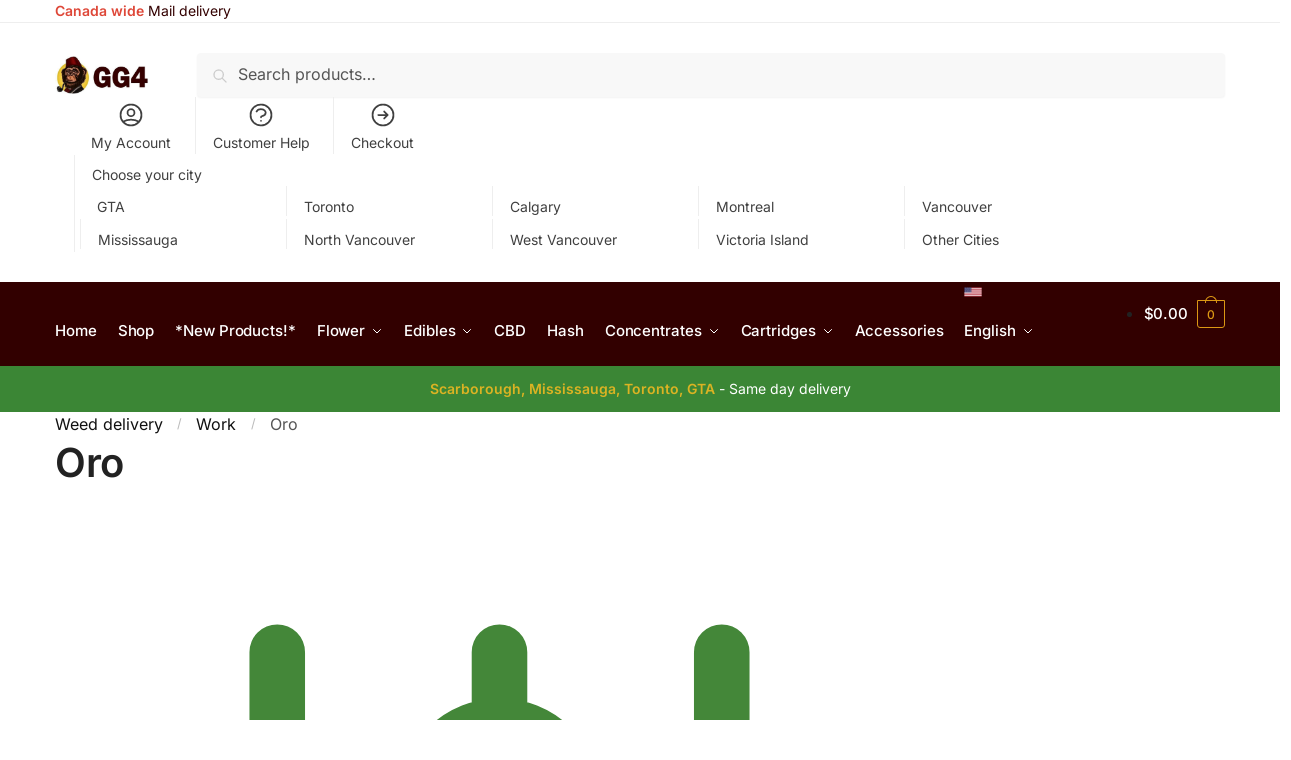

--- FILE ---
content_type: text/html; charset=UTF-8
request_url: https://gg4.store/product-category/work/oro/
body_size: 42483
content:
<!doctype html>
<html lang="en-CA" prefix="og: https://ogp.me/ns#">
<head>
<meta charset="UTF-8">
<meta name="viewport" content="height=device-height, width=device-width, initial-scale=1">
<link rel="profile" href="https://gmpg.org/xfn/11">
<link rel="pingback" href="">

	<style>img:is([sizes="auto" i], [sizes^="auto," i]) { contain-intrinsic-size: 3000px 1500px }</style>
	
<!-- Search Engine Optimization by Rank Math PRO - https://rankmath.com/ -->
<title>Oro – Weed Delivery Toronto – GG4 Store</title>
<meta name="description" content="Buy Oro online at GG4 store. We offer fast weed delivery around GTA area. Enjoy high quality Oro products from our store."/>
<meta name="robots" content="follow, index, max-snippet:500, max-video-preview:-1, max-image-preview:large"/>
<link rel="canonical" href="https://gg4.store/product-category/work/oro/" />
<meta property="og:locale" content="en_US" />
<meta property="og:type" content="article" />
<meta property="og:title" content="Oro – Weed Delivery Toronto – GG4 Store" />
<meta property="og:description" content="Buy Oro online at GG4 store. We offer fast weed delivery around GTA area. Enjoy high quality Oro products from our store." />
<meta property="og:url" content="https://gg4.store/product-category/work/oro/" />
<meta property="og:site_name" content="GG4 Weed Delivery Toronto - Strain, Edibles Online" />
<meta name="twitter:card" content="summary_large_image" />
<meta name="twitter:title" content="Oro – Weed Delivery Toronto – GG4 Store" />
<meta name="twitter:description" content="Buy Oro online at GG4 store. We offer fast weed delivery around GTA area. Enjoy high quality Oro products from our store." />
<script type="application/ld+json" class="rank-math-schema-pro">{"@context":"https://schema.org","@graph":[{"@type":"Organization","@id":"https://gg4.store/#organization","name":"Toronto Weed Delivery - Marijuana Dispensary Canada"},{"@type":"WebSite","@id":"https://gg4.store/#website","url":"https://gg4.store","name":"GG4 Weed Delivery Toronto - Strain, Edibles Online","alternateName":"GG4 Weed Delivery","publisher":{"@id":"https://gg4.store/#organization"},"inLanguage":"en-CA"},{"@type":"BreadcrumbList","@id":"https://gg4.store/product-category/work/oro/#breadcrumb","itemListElement":[{"@type":"ListItem","position":"1","item":{"@id":"https://gg4.store/product-category/work/oro/","name":"Oro"}}]},{"@type":"CollectionPage","@id":"https://gg4.store/product-category/work/oro/#webpage","url":"https://gg4.store/product-category/work/oro/","name":"Oro \u2013 Weed Delivery Toronto \u2013 GG4 Store","isPartOf":{"@id":"https://gg4.store/#website"},"inLanguage":"en-CA","breadcrumb":{"@id":"https://gg4.store/product-category/work/oro/#breadcrumb"}}]}</script>
<!-- /Rank Math WordPress SEO plugin -->

<style type="text/css">.brave_popup{display:none}</style><script> var brave_popup_data = {}; var bravepop_emailValidation=false; var brave_popup_videos = {};  var brave_popup_formData = {};var brave_popup_adminUser = false; var brave_popup_pageInfo = {"type":"tax","pageID":2255,"singleType":"product_cat"};  var bravepop_emailSuggestions={};</script><style>html{font-family:sans-serif;-ms-text-size-adjust:100%;-webkit-text-size-adjust:100%;scrollbar-gutter:stable}body{margin:0;-ms-word-wrap:break-word;word-wrap:break-word;overflow-x:hidden;font-family:-apple-system,BlinkMacSystemFont,"Segoe UI",Roboto,Oxygen-Sans,Ubuntu,Cantarell,"Helvetica Neue",sans-serif;font-size:16px}body,button,input{line-height:1.618;text-rendering:optimizelegibility}article,header,main,nav{display:block}a{color:#2c2d33;background-color:transparent;text-decoration:none}a,button,input{-ms-touch-action:manipulation;touch-action:manipulation}img{display:block;max-width:100%;height:auto;border:0;border-radius:0}svg:not(:root){overflow:hidden}button{overflow:visible}button,select{text-transform:none}button::-moz-focus-inner,input::-moz-focus-inner{padding:0;border:0}input[type=search]::-webkit-search-cancel-button,input[type=search]::-webkit-search-decoration{-webkit-appearance:none}ul{padding:0}body,button,input{line-height:1.618;text-rendering:optimizeLegibility}h1,h2{margin:0 0 15px;color:#131315}h4{margin:0 0 10px;color:#131315}h1,h2{line-height:1.214}h1{font-size:2.617924em;letter-spacing:-1px}h2{font-size:2em}h4{font-size:1.41575em}p+h2,p+h4,ul+h2{margin-top:1.2906835em}p{margin:0 0 1.41575em}ul{margin:0 0 1.41575em 20px}ul{list-style:disc}ins{background:0 0;font-weight:400;text-decoration:none}*{box-sizing:border-box}.header-widget-region{color:#fff;background-color:#dc9814;text-align:center;position:relative}.header-widget-region p{margin:0}.site-header{position:relative}.site-header .custom-logo-link img{width:auto}.site-header .widget{margin-bottom:0}.site-branding a{color:#111;font-weight:bold}.site-branding p{margin-top:5px;margin-bottom:0;color:#555;font-size:12px}.site-content{outline:0}.alignright{display:inline;margin-top:5px}.alignright{float:right;margin-left:2.5em}.aligncenter{display:block;clear:both;margin:0 auto}.screen-reader-text{clip:rect(1px 1px 1px 1px);clip:rect(1px,1px,1px,1px);position:absolute!important;color:#000}article.post{margin:0 0 3em;padding-bottom:3em;border-bottom:1px solid #eee}.post .wp-post-image{margin-right:auto;margin-bottom:1.618em;margin-left:auto}.post .wp-post-image{margin-top:-1em;width:100%}header .widget_product_search form{margin-bottom:0}input[type="text"]{border-radius:0}input[type="search"]{border-radius:0}button,input,select{vertical-align:baseline}select{margin:0}button,input{margin:0;font-size:100%}.button,button{display:inline-block;padding:0.6180469716em 1.41575em;border:0;border-color:#43454b;border-radius:4px;outline:0;background:0 0;background-color:#43454b;text-shadow:none;text-decoration:none;-webkit-appearance:none}button{color:#fff;font-weight:600}input[type="search"]::-webkit-search-decoration{-webkit-appearance:none}input[type="search"]::-webkit-input-placeholder{color:#555}input[type="search"]::-moz-placeholder{color:#555}input[type="search"]:-ms-input-placeholder{color:#555}input[type="search"]{box-sizing:border-box;padding:0.5180469716em;outline:0;color:#222;box-shadow:inset 0 1px 1px rgba(0,0,0,0.125);-webkit-appearance:none;width:100%;font-weight:400}input[type="text"]{width:100%}input[type="text"]{box-sizing:border-box;padding:0.5180469716em;outline:0;color:#222;box-shadow:inset 0 1px 1px rgba(0,0,0,0.125);font-weight:400;-webkit-appearance:none}.widget_product_search form input[type="search"]{width:100%}iframe{max-width:100%}.menu-primary-menu-container>ul>li>a{padding-right:0.5em;padding-left:0.5em}.site-header .site-header-cart{line-height:60px}.menu-primary-menu-container>ul>li:first-child>a{padding-left:0}.main-navigation ul ul{display:block;margin-left:1.41575em}.main-navigation ul li a,.secondary-navigation ul li a{display:block}.main-navigation ul li a span strong{position:absolute;color:#fff;background-color:#222;font-size:9px;padding:2px 6px;margin-left:7px;margin-top:1px;border-radius:2px}.main-navigation ul li.product p.product__categories a{display:initial}.main-navigation ul.menu li.full-width li.heading{clear:both}body .main-navigation ul.menu li.menu-item-has-children.full-width>.sub-menu-wrapper li.heading>a.sub-menu-link{clear:both;padding-top:15px}.secondary-navigation{display:block;clear:both;width:100%}.main-navigation ul,.secondary-navigation ul{display:block;margin:0;padding-left:0;list-style:none}.main-navigation ul li,.secondary-navigation ul li{display:inline-block;position:relative;margin-right:1px;text-align:left}.widget{margin:0 0 3.706325903em}.widget .widget-title{display:block;margin-bottom:0.65em}.widget ul{margin-left:0;list-style:none}.widget-area .widget{font-weight:400}.header-widget-region::after,.header-widget-region::before{display:table;content:""}.header-widget-region::after{clear:both}.header-widget-region .widget{margin:0;padding:1em 0}.widget_product_search form{position:relative;margin-bottom:15px}.widget_product_search form button[type="submit"]{clip:rect(1px 1px 1px 1px);clip:rect(1px,1px,1px,1px);position:absolute!important;top:0;left:0;background-color:#000;color:#fff}@media (min-width:993px){.main-header .site-header-cart a.cart-contents .count{position:relative}.menu-primary-menu-container>ul.menu{display:inline-block;min-width:600px}.col-full{box-sizing:content-box;margin-right:auto;margin-left:auto;padding:0 2.617924em}.col-full::after{display:table}.col-full::before{display:table;content:""}.col-full::after{display:block;clear:both;content:""}.site-content::after,.site-content::before{display:table;content:""}.site-content::after{clear:both}.widget-area{float:right;width:21.7391304348%;margin-bottom:2.617924em}.widget-area{margin-right:0}.menu-toggle{display:none}.main-navigation ul ul li,.primary-navigation{display:block}.main-navigation ul ul{float:left;position:absolute;top:100%;left:-9999px}.main-navigation ul ul li a{width:200px}.main-navigation li.full-width ul li a{width:initial}.main-navigation li.full-width ul li a.commercekit-save-wishlist{width:30px}body .main-navigation ul.menu li.menu-item-has-children.full-width>.sub-menu-wrapper li a.button{display:inline-block;width:auto}body .main-navigation ul.products li.product{width:100%;margin-bottom:0;padding:0 0 45px 0}.main-navigation ul.menu{overflow:visible;max-height:none}.main-navigation ul.menu ul{margin-left:0}ul.menu ul li>a.sub-menu-link{padding:0.3em 0.8em;color:#ccc;font-size:14px;font-weight:400}}body,button,input{-webkit-font-smoothing:antialiased;-moz-osx-font-smoothing:grayscale}body input[type=text]{border:1px solid #d2d6dc;border-radius:0.3rem;box-shadow:0 1px 2px 0 rgba(0,0,0,.05);font-size:15px;padding-left:0.7em;padding-right:0.7em}input[type="search"]{padding-left:43px;border:1px solid #eee;background:0 0;box-shadow:none;background-color:#fff;font-size:17px;font-weight:400}@media all and (-ms-high-contrast:none),(-ms-high-contrast:active){select{padding-right:0;background-image:none}}select::-ms-expand{display:none}.col-full{max-width:1170px}.widget ul{margin-bottom:0}.col-full,.main-navigation ul li.menu-item-has-children.full-width .container{padding-right:2.617924em;padding-left:2.617924em}@media (min-width:993px){body ul.products li.product{float:left;width:33.3333%}body ul.products li.product{margin-bottom:calc(2.5em - 40px)}}.site-header-cart a.cart-contents .count{display:inline-block;position:relative;width:auto;min-width:28px;height:28px;margin-left:5px;padding:3px;border:1px solid #dc9814;border-bottom-right-radius:3px;border-bottom-left-radius:3px;color:#dc9814;font-size:12px;line-height:22px;text-align:center;letter-spacing:-0.7px}.site-header-cart a.cart-contents .count::after{position:absolute;bottom:90%;left:50%;width:10px;height:6px;margin-bottom:1px;margin-left:-6px;border:1px solid #dc9814;border-bottom:0;border-top-left-radius:99px;border-top-right-radius:99px;content:""}#page .site-header-cart .cart-contents{display:block}body ul.products li.product{position:relative;padding-right:15px;padding-left:15px;text-align:left}body ul.products li.product img{display:block;width:100%;margin:0 auto 0em}body .main-navigation ul.menu li.menu-item-has-children.full-width>.sub-menu-wrapper li a.button,body ul.products li.product .button{display:block;position:absolute;z-index:1;bottom:0;width:calc(100% - 30px);height:40px;padding:0;border-radius:4px;opacity:0;font-size:14px;font-weight:600;line-height:40px;text-align:center}body .main-navigation ul.menu li.menu-item-has-children.full-width>.sub-menu-wrapper li a.button{position:relative}body .main-navigation ul.menu li.menu-item-has-children.full-width>.sub-menu-wrapper ul.products li.product:not(.product-category){padding-bottom:0}@media (min-width:993px){body .main-navigation ul.menu li.menu-item-has-children.full-width>.sub-menu-wrapper li a.button{width:100%}}ul.products li.product .woocommerce-loop-product__title{position:relative;width:100%;margin-top:4px;margin-bottom:4px;color:#111;font-size:16px;letter-spacing:0}ul.products li.product .price{position:relative;color:#111;font-size:14px}#secondary .widget{margin-bottom:30px;padding-bottom:25px;border-bottom:1px solid #ddd}.widget-area .widget{margin:0 0 2.35em;font-size:16px}body .widget-area .widget{color:#555}.widget .widget-title{padding:0;border:0;color:#111;font-size:17px;font-weight:400}.price ins{color:#dc9814;font-weight:400}body .price del{margin-right:8px;opacity:0.5;font-size:0.85em}.woocommerce-product-search::before{width:20px;height:20px;content:"";display:inline-block;position:absolute;z-index:1;top:0.75em;left:0.85em;background-color:#ccc;-webkit-mask-image:url("data:image/svg+xml;charset=utf8,%3Csvg width='24' height='24' viewBox='0 0 24 24' fill='none' xmlns='http://www.w3.org/2000/svg'%3E%3Cpath d='M21 21L15 15M17 10C17 13.866 13.866 17 10 17C6.13401 17 3 13.866 3 10C3 6.13401 6.13401 3 10 3C13.866 3 17 6.13401 17 10Z' stroke='%234A5568' stroke-width='2' stroke-linecap='round' stroke-linejoin='round'/%3E%3C/svg%3E");mask-image:url("data:image/svg+xml;charset=utf8,%3Csvg width='24' height='24' viewBox='0 0 24 24' fill='none' xmlns='http://www.w3.org/2000/svg'%3E%3Cpath d='M21 21L15 15M17 10C17 13.866 13.866 17 10 17C6.13401 17 3 13.866 3 10C3 6.13401 6.13401 3 10 3C13.866 3 17 6.13401 17 10Z' stroke='%234A5568' stroke-width='2' stroke-linecap='round' stroke-linejoin='round'/%3E%3C/svg%3E");-webkit-mask-position:center;-webkit-mask-repeat:no-repeat;-webkit-mask-size:contain}#secondary .textwidget p{margin-bottom:1em;font-size:14px;line-height:1.5}#secondary .textwidget h4{margin-bottom:5px;font-size:20px}.archive-header{margin-bottom:0}.site-content .woocommerce-breadcrumb{margin-bottom:0;color:#555}.woocommerce-breadcrumb a{color:#111}.woocommerce-breadcrumb a:first-of-type::before{display:none}body .main-navigation ul.menu li.menu-item-has-children.full-width>.sub-menu-wrapper li.menu-item-image a{width:initial;padding:0;color:#111}.main-navigation ul.menu ul li.menu-item-image span{font-size:11px;display:block;text-indent:-9999999px}body .main-navigation ul.menu li.menu-item-has-children.full-width>.sub-menu-wrapper li.menu-item-image a span::after{display:none}.main-navigation ul.menu ul li.menu-item-image a span.sub,.main-navigation ul.menu ul li.menu-item-image a span.sub *{font-size:14px;text-align:center;font-weight:600}.main-navigation ul.menu ul li.menu-item-image img{margin-top:-15px;margin-bottom:6px;border-radius:4px;width:100%}@media (min-width:993px){.shoptimizer-primary-navigation{color:#222}.main-navigation ul li.menu-item-has-children.full-width .container .container{padding:0}.site-header-cart .cart-contents{padding:0}.main-navigation ul.menu ul.sub-menu{padding:20px 12px;background-color:#111}body .main-navigation ul.menu>li.menu-item-has-children{position:relative}body .main-navigation ul.menu>li:not(.full-width)>.sub-menu-wrapper{visibility:hidden;position:absolute;right:0;left:0;width:200px;opacity:0;box-shadow:0 1px 15px rgba(0,0,0,0.08);transform:scale(0.8)}body .main-navigation ul.menu li.full-width.menu-item-has-children ul li>.sub-menu-wrapper{position:relative;top:auto;right:auto}body .main-navigation ul.menu li.full-width.menu-item-has-children ul li.highlight>a{color:#dc9814}body .main-navigation ul.menu li.full-width.menu-item-has-children ul li.highlight>a span::after{display:none}body .main-navigation ul.menu li.menu-item-has-children.full-width>.sub-menu-wrapper li{-webkit-column-break-inside:avoid;page-break-inside:avoid;break-inside:avoid}.main-navigation ul li.menu-item-has-children.full-width>.sub-menu-wrapper>.container>ul.sub-menu{display:flex;justify-content:center;width:100%}.main-navigation ul li.menu-item-has-children.full-width>.sub-menu-wrapper>.container>ul.sub-menu>li{display:inline-block;float:none;width:23%;margin:40px 0;padding-right:25px;padding-left:25px;border-left:1px solid #eee}.main-navigation ul li.menu-item-has-children.full-width>.sub-menu-wrapper>.container>ul.sub-menu>li:last-child{border-right:1px solid #eee}.main-navigation ul li.menu-item-has-children.full-width ul li a.woocommerce-loop-product__link,.main-navigation ul li.menu-item-has-children.full-width>.sub-menu-wrapper>.container>ul.sub-menu ul{width:100%}body .main-navigation ul.menu li.menu-item-has-children.full-width ul.sub-menu{padding:0;background-color:transparent}body .main-navigation ul.menu li.menu-item-has-children.full-width{position:inherit}body .main-navigation ul.menu li.menu-item-has-children>.sub-menu-wrapper{position:absolute;z-index:6}.main-navigation ul.menu ul.sub-menu{box-shadow:0 1px 15px rgba(0,0,0,0.08);line-height:1.4}.main-navigation ul.menu li.full-width ul.sub-menu{box-shadow:none}body .main-navigation ul.menu>li.menu-item-has-children:not(.full-width) ul li.menu-item-has-children .sub-menu-wrapper{visibility:hidden;position:absolute;top:-20px;left:220px;opacity:0}.main-navigation ul.menu>li.menu-item-has-children:not(.full-width) ul li.menu-item-has-children>a::after{position:absolute;display:inline-block;right:5px;margin-top:10px;width:13px;height:13px;content:"";background-color:#111;-webkit-transform:translateX(-50%) translateY(-50%);-ms-transform:translateX(-50%) translateY(-50%);transform:translateX(-50%) translateY(-50%);-webkit-mask-image:url("data:image/svg+xml;charset=utf8,%3Csvg width='24' height='24' viewBox='0 0 24 24' fill='none' xmlns='http://www.w3.org/2000/svg'%3E%3Cpath d='M9 5L16 12L9 19' stroke='%234A5568' stroke-width='2' stroke-linecap='round' stroke-linejoin='round'/%3E%3C/svg%3E");mask-image:url("data:image/svg+xml;charset=utf8,%3Csvg width='24' height='24' viewBox='0 0 24 24' fill='none' xmlns='http://www.w3.org/2000/svg'%3E%3Cpath d='M9 5L16 12L9 19' stroke='%234A5568' stroke-width='2' stroke-linecap='round' stroke-linejoin='round'/%3E%3C/svg%3E");-webkit-mask-position:center;-webkit-mask-repeat:no-repeat;-webkit-mask-size:contain}body .main-navigation ul.menu li.menu-item-has-children.full-width>.sub-menu-wrapper{visibility:hidden;left:0;width:100%;border-top:1px solid #eee;opacity:0;background:#fff;text-align:center;display:none}body .main-navigation ul.menu li.menu-item-has-children.full-width>.sub-menu-wrapper li{margin-bottom:3px}body .main-navigation ul.menu li.menu-item-has-children.full-width>.sub-menu-wrapper li>a.sub-menu-link{padding:2px 0}body .main-navigation ul.menu li.menu-item-has-children.full-width>.sub-menu-wrapper li a.woocommerce-loop-product__link{padding:0}.main-navigation ul.menu li.menu-item-has-children.full-width>.sub-menu-wrapper li .woocommerce-loop-product__title{margin:2px 0}body .main-navigation ul.menu li.menu-item-has-children.full-width>.sub-menu-wrapper li .woocommerce-loop-product__title a{color:#222}.menu-primary-menu-container>ul>li>a span,body .main-navigation ul.menu li.menu-item-has-children.full-width>.sub-menu-wrapper li a:not(.woocommerce-loop-product__link) span{position:relative}.main-navigation ul.menu>li.menu-item-has-children>a::after{position:relative;top:-1px}body .main-navigation ul.menu li.menu-item-has-children.full-width>.sub-menu-wrapper li.menu-item-has-children>a,body .main-navigation ul.menu li.menu-item-has-children.full-width>.sub-menu-wrapper li.heading>a{margin-bottom:5px}body .main-navigation ul.menu li.menu-item-has-children.full-width>.sub-menu-wrapper li.heading>a span::after{display:none}body .main-navigation ul.menu li.menu-item-has-children.full-width>.sub-menu-wrapper li.menu-item-has-children>a::after,body .main-navigation ul.menu li.menu-item-has-children.full-width>.sub-menu-wrapper li.menu-item-has-children>a>span::after,body .main-navigation ul.menu li.menu-item-has-children.full-width>.sub-menu-wrapper li.menu-item-product a span::after{display:none}.main-navigation ul li.menu-item-has-children.full-width ul{position:inherit;top:auto}.main-navigation ul li.menu-item-has-children.full-width .container{max-width:1170px;margin:0 auto;padding:0}body li.menu-item-product ul.products li.product .woocommerce-loop-product__title{margin-top:0;margin-bottom:0em;line-height:1.4}.menu-primary-menu-container>ul>li.menu-button>a span:before{display:none}.menu-primary-menu-container>ul>li.menu-button>a{height:60px}.menu-primary-menu-container>ul>li.menu-button>a span{padding:6px 16px;border-radius:30px;color:#fff;background:#444;font-size:13px;font-weight:700}}@media (hover:hover) and (min-width:993px){.menu-primary-menu-container>ul>li>a span::before,body .main-navigation ul.menu li.menu-item-has-children.full-width>.sub-menu-wrapper li a span::after{display:block;position:absolute;top:calc(100% + 2px);left:0;width:100%;border-bottom:1px solid #ccc;content:"";transform:scale(0,1);transform-origin:right center}}@media (min-width:993px) and (max-width:1199px){body .main-navigation ul li.menu-item-has-children.full-width .container{padding-right:2.617924em;padding-left:2.617924em}}.site-content{position:relative}.site-content::after{display:block;visibility:hidden;position:absolute;z-index:5;top:0;left:0;width:100%;height:100%;opacity:0;background:rgba(0,0,0,0.7);content:""}.col-full.topbar-wrapper{position:relative;max-width:100%;border-bottom:1px solid #eee;background-color:#fff}.top-bar{clear:both;position:relative;width:100%;color:#222;font-size:14px}.top-bar form{margin:0}.top-bar select{font-size:14px}.top-bar .col-full{display:flex;padding:0;align-items:center}.top-bar p{margin:0}.top-bar .textwidget{display:flex;margin:0;padding:0.75rem 0;align-items:center}.top-bar-left{display:flex;flex:1}.top-bar-center{display:flex;justify-content:center;max-width:45%;text-align:center}.top-bar-right{flex:1;display:flex;justify-content:flex-end}.widget_wc_aelia_currencyswitcher_widget{float:right}body .site-header{z-index:20}.site-header .col-full{display:flex;flex-wrap:wrap;align-items:center}@media (min-width:993px){.col-full.main-header{padding-top:30px;padding-bottom:30px}.site-header .custom-logo-link img{height:38px}.menu-primary-menu-container>ul>li>a{color:#fff;font-size:16px;letter-spacing:-0.3px;line-height:60px}.col-full-nav{background-color:#323232;border-top:1px solid transparent}.site-header-cart .cart-contents{color:#fff}.menu-primary-menu-container>ul>li>a,.site-header-cart,.logo-mark{line-height:60px}}.site-header .site-search{margin-left:3em;flex-grow:1}.site-search{display:block}.site-header .site-branding{line-height:1}.secondary-navigation .menu a{padding:0.7em 0.875em 0;color:#111;font-size:14px}.secondary-navigation .menu li a{position:relative}.secondary-navigation .menu li:not(.ri) a{padding-top:35px}.secondary-navigation .icon-wrapper{position:absolute;top:0px;left:50%;top:5px;transform:translate(-50%,0%)}.secondary-navigation .icon-wrapper svg{width:28px;height:28px}.secondary-navigation .icon-wrapper svg path{stroke-width:1.5px}.secondary-navigation .menu-item{padding:0 5px;border-left:1px solid #eee;font-family:inherit}.secondary-navigation .menu-item:first-child{border:0}.site-header .secondary-navigation{float:right;width:initial;margin-left:auto;padding-left:1.2em}.secondary-navigation .menu{margin-right:-15px}.wc-active .site-header .site-header-cart{display:none;width:auto}.site-header-cart .cart-contents .count{opacity:1;font-size:0.8em}.site-header-cart .cart-contents::after{margin-left:10px}.site-search input[type="search"]{border:0;background:#f8f8f8;border:1px solid #f8f8f8}input[type="search"]{font-size:16px}.site-search form::before{left:15px;top:50%;margin-top:-7px;width:16px;height:16px}.site-search form input[type="search"]{position:relative;padding-left:40px;border-radius:4px;clear:both;font-size:16px;box-shadow:0 1px 2px 0 rgba(0,0,0,.05)}footer .mc4wp-form label{font-size:0}footer .mc4wp-form input{height:45px;border:0;font-size:14px}.logo-mark,.logo-mark img{display:inline-block;position:absolute}.menu-primary-menu-container{margin-left:0}.logo-mark{float:left;overflow:hidden;width:0;margin-right:0}.logo-mark img{position:relative;top:-1px;vertical-align:middle}#page{margin:0 auto}footer.copyright .widget:last-child img{width:auto;height:28.5px;margin:0}.woocommerce-breadcrumb .breadcrumb-separator{position:relative;top:-2px;padding:0 0.8em;opacity:0.4;font-size:0.8em}.main-navigation ul.menu>li.menu-item-has-children>a::after{display:inline-block;position:relative;top:1px;margin-left:6px;width:12px;height:12px;content:"";background-color:#fff;-webkit-mask-position:center;-webkit-mask-repeat:no-repeat;-webkit-mask-size:contain;-webkit-mask-image:url("data:image/svg+xml;charset=utf8,%3Csvg width='24' height='24' viewBox='0 0 24 24' fill='none' xmlns='http://www.w3.org/2000/svg'%3E%3Cpath d='M19 9L12 16L5 9' stroke='%234A5568' stroke-width='2' stroke-linecap='round' stroke-linejoin='round'/%3E%3C/svg%3E");mask-image:url("data:image/svg+xml;charset=utf8,%3Csvg width='24' height='24' viewBox='0 0 24 24' fill='none' xmlns='http://www.w3.org/2000/svg'%3E%3Cpath d='M19 9L12 16L5 9' stroke='%234A5568' stroke-width='2' stroke-linecap='round' stroke-linejoin='round'/%3E%3C/svg%3E")}.columns-3{width:100%}.blog.right-archives-sidebar #secondary{float:right;padding-top:4px}.blog.right-archives-sidebar .content-area{float:left}body .shoptimizer-mini-cart-wrap{overflow:hidden;position:fixed;z-index:102;top:0;right:-420px;left:auto;width:420px;height:100%;background-color:#fff}#ajax-loading{position:absolute;z-index:100;top:0px;left:0px;width:100%;height:100%;background-color:rgba(255,255,255,0.5)}.shoptimizer-loader{display:flex;align-items:center;justify-content:center;width:100%;height:100%}.spinner{width:38px;height:38px;border:1px solid #ccc;border-bottom-color:#111;border-radius:50%;display:inline-block;box-sizing:border-box;animation:rotation 0.8s linear infinite}@keyframes rotation{0%{transform:rotate(0deg)}100%{transform:rotate(360deg)}}.cart-drawer-heading{position:absolute;z-index:11;margin:12px 20px;font-size:17px;font-weight:600;color:#111}body .shoptimizer-mini-cart-wrap .widget_shopping_cart{display:flex;overflow-x:hidden;overflow-y:auto;position:relative;-webkit-overflow-scrolling:touch;z-index:10;top:auto;left:auto;height:calc(100% - 50px);margin:0;margin-top:50px;padding:0px 20px 0 20px;background:#fff;font-size:inherit}.shoptimizer-mini-cart-wrap .widget_shopping_cart_content{display:flex;flex-direction:column;width:100%}.shoptimizer-mini-cart-wrap .close-drawer{position:absolute;z-index:99;top:12.5px;right:16px;width:26px;height:26px;color:#111}.shoptimizer-mini-cart-wrap .close-drawer span{display:block}.close-drawer{color:#fff}@media (max-width:992px){.menu-item ul.products li.product .star-rating{top:1px}body li.menu-item-product p.product__categories{opacity:0.7}body:not(.filter-open) .site #secondary,.site .content-area{float:none;width:100%;clear:both}}@media (max-width:992px){.col-full,.main-navigation ul li.menu-item-has-children.full-width .container{padding-right:1em;padding-left:1em}ul.products li.product .price{font-size:14px}.main-navigation ul.products li.product,.main-navigation ul.products li.product .star-rating{margin-bottom:3px}header .widget_product_search form{margin-bottom:15px}#page .site-header .secondary-navigation,#page .site-header .site-branding,#page .site-header .site-search,.main-navigation ul ul,body .main-navigation ul li{margin:0}.main-navigation ul li{display:block}#secondary{padding-top:40px}.logo-mark,.site-header .site-header-cart a.cart-contents .amount,body .main-navigation ul.menu>li.menu-item-has-children>a::after,body .site-content::after{display:none}.top-bar{padding:0.6rem 0;font-size:12px}.top-bar select{font-size:12px}.top-bar .textwidget{padding:0.1rem 0;justify-content:center}#page .site-header,body .main-navigation ul li.menu-item-has-children.full-width .container{padding:0}.top-bar .col-full{padding:0;justify-content:space-around}.site-branding button.menu-toggle{position:absolute;left:15px;width:60px;height:30px;padding:0;background-color:transparent;display:block}.menu-toggle .bar{display:block;position:absolute;top:calc(50% - 1px);z-index:0;width:22px;height:2px;opacity:1;background-color:#222;transform:rotate(0deg)}.menu-toggle .bar:nth-child(1){margin-top:-7px}.menu-toggle .bar:nth-child(2){margin-top:-1px}.menu-toggle .bar:nth-child(3){margin-top:5px}.menu-toggle .bar-text{position:absolute;top:0;left:0;margin-top:6px;margin-left:28px;font-size:10px;font-weight:600;letter-spacing:0.03em}.top-bar{border-bottom:none}.site-header .site-header-cart{position:absolute;z-index:2;right:15px;height:auto;line-height:1;list-style:none}#page .site-header .secondary-navigation{display:none}.site-branding{display:flex;flex-direction:column;width:100%;height:70px;justify-content:center;align-items:center;text-align:center}.site-branding p{margin:5px 0 -3px 0;font-size:11px;line-height:1.22}.main-navigation ul.menu>li.menu-item-has-children{position:relative}.main-navigation ul.menu>li.menu-item-has-children>a{position:relative;width:calc(100% - 40px)}.main-navigation ul.menu li.menu-item-has-children span.caret{display:inline-block;position:absolute;z-index:3;top:0px;right:0;width:30px;height:30px;line-height:30px;text-align:center}.main-navigation ul.menu li.menu-item-has-children li.menu-item-has-children span.caret::after{font-size:14px;content:"\e653"}.main-navigation ul.menu li.menu-item-has-children li.menu-item-has-children span.caret{line-height:32px;opacity:0.6}.main-navigation ul.menu>li.menu-item-has-children>span.caret{top:3px}.main-navigation ul.menu li.menu-item-has-children:not(.dropdown-open) .sub-menu-wrapper{display:none}.main-navigation ul.products li.product .button,.secondary-navigation{display:none}.main-navigation ul.menu .sub-menu-wrapper{padding-bottom:10px;padding-left:15px}.main-navigation ul.menu .sub-menu-wrapper .sub-menu-wrapper{padding-left:0}.main-navigation ul.menu ul.products{padding:20px}.main-navigation ul.menu ul.products li a{padding:0}.main-navigation li.menu-item-product{float:left;width:48%;margin-bottom:0}ul.products li.product:nth-child(2n+1){clear:left}.main-navigation li.menu-item-product:nth-child(3n+1){clear:left}.main-navigation ul.menu ul li>a{padding:4px 0;font-size:14px}#page .site-header .secondary-navigation{justify-content:center;order:20;float:none;flex:0 0 100%;padding:0}#secondary .textwidget img{max-width:40%}ul.products li.product{float:left;width:33.333%;margin:0 0 30px 0}.product-label{left:10px}.menu-item .product-label{left:-10px}footer .alignright,footer.copyright .widget:last-child img{display:block;float:none}}@media (max-width:768px){.top-bar .col-full,.top-bar-left,.top-bar-center,.top-bar-right{display:block;text-align:center;max-width:100%}.top-bar select{margin-top:5px}ul.products li.product{width:50%}}@media (max-width:500px){.site .site-branding p{max-width:240px;line-height:1.2}body .shoptimizer-mini-cart-wrap{width:100%;right:-100%}}ul.products li.product .price .amount,ul.products li.product .price ins{position:relative}ul.products li.product p.product__categories,li.menu-item-product p.product__categories{position:relative;margin-bottom:2px;-webkit-font-smoothing:antialiased;color:#999;line-height:1;letter-spacing:0.7px;text-transform:uppercase}.main-navigation ul.menu li.menu-item-has-children.full-width>.sub-menu-wrapper li p.product__categories a,ul.products li.product p.product__categories a,li.menu-item-product ul.products li.product p.product__categories a{color:#555;font-size:11px;text-transform:uppercase}ul.products li.product p.product__categories a{text-decoration:none!important}ul.products{display:flex;flex-wrap:wrap;width:calc(100% + 30px);margin-left:-15px}ul.products li.product:not(.product-category){flex-wrap:wrap;align-items:flex-start;padding-bottom:40px}ul.products li.product .price{width:100%}ul.products li.product:not(.product-category)::before{visibility:hidden;position:absolute;left:0;opacity:0;background-color:#fff;box-shadow:0 0 10px rgba(0,0,0,0.1);content:"";width:calc(100% + 0px);height:calc(100% + 30px);margin-top:-15px;margin-left:0}.main-navigation ul.products li.product:not(.product-category)::before{display:none}.product-label{display:none;position:absolute;z-index:1;top:-5px;left:5px;min-width:46px;max-width:50%;min-height:46px;align-items:center;padding:5px 7px;border-radius:35px;color:#fff;background-color:#3bb54a;font-size:12px;line-height:1.2;text-align:center;letter-spacing:0.4px;text-transform:uppercase;word-break:break-all}.product-label.type-bubble{top:10px;left:10px;min-width:inherit;min-height:inherit;font-size:11px;border-radius:3px;padding:3px 9px;opacity:0.8;line-height:15px}ul.products li.product .product-label{display:flex;flex-flow:row wrap;justify-content:center}@media (max-width:992px){.main-navigation ul.menu li.menu-item-has-children.full-width>.sub-menu-wrapper li a.button,ul.products li.product .button{opacity:1}}.col-full-nav{width:100%}@media (max-width:992px){footer .alignright{max-width:200px;margin-left:0}.wc-active .site-header .site-header-cart{display:block}}@media (max-width:767px){.site-branding p{display:none}.col-full.topbar-wrapper.hide-on-mobile{display:none}.site .header-widget-region .widget{padding:0.6em 0;font-size:13px}.site .header-widget-region .widget p{font-size:13px}.site-content .woocommerce-breadcrumb{font-size:12px}body .site{font-size:15px}.site p{line-height:1.55}.site h1{font-size:30px;letter-spacing:0}.site-content .archive-header .woocommerce-breadcrumb{padding-bottom:12px;padding-left:0;padding-right:0;white-space:nowrap;text-overflow:ellipsis;overflow:hidden}.site-content .archive-header .woocommerce-breadcrumb::-webkit-scrollbar{display:none}.site button{font-size:14px}.site input[type=text]{font-size:16px}}@media (max-width:992px){.site ul.products li.product{margin-bottom:2em}}@media (max-width:992px){.site ul.products li.product{margin-bottom:2em}body .main-navigation ul.menu li.menu-item-has-children.full-width>.sub-menu-wrapper li a.button,body ul.products li.product .button{opacity:1}}@media (min-width:993px){body:not(.header-4) .col-full-nav .site-search,.mobile-extra,.mobile-menu.close-drawer{display:none}}.site-search .widget,.site-search .widget_product_search form{margin-bottom:0}@media (max-width:992px){.sticky-m .site-header{position:-webkit-sticky;position:sticky;width:100%;z-index:101;top:0;box-shadow:0 1px 15px rgba(0,0,0,0.08)}.hide-on-mobile{display:none!important}.site-search{display:none}.col-full-nav .site-search{display:block;padding-top:20px}.main-navigation{padding-top:20px}.site-search input[type="search"]{padding-top:0;padding-bottom:0;line-height:45px}.col-full-nav .shoptimizer-primary-navigation.col-full{padding:0}.col-full-nav{position:fixed;z-index:102;padding:0 15px;top:0;bottom:0;height:100%;left:-300px;width:300px;min-height:100vh;min-height:fill-available;min-height:-webkit-fill-available;max-height:100vh;overflow-y:auto;overflow-x:hidden;background:#fff;overscroll-behavior:contain;-webkit-overflow-scrolling:touch;box-shadow:0 0 10 rgba(0,0,0,0.15)}.mobile-overlay{visibility:hidden;position:absolute;z-index:101;top:0;left:0;width:100%;height:100%;opacity:0;background:rgba(0,0,0,0.65);background:rgba(52,53,55,0.4);content:""}.mobile-overlay{position:fixed}body .site-header{z-index:inherit}.menu-primary-menu-container>ul>li{border:none}.menu-primary-menu-container>ul>li>a,.menu-primary-menu-container>ul>li:first-child>a{padding:6px 0px}.main-navigation ul.menu .sub-menu-wrapper{padding:0 0 8px 10px}.main-navigation ul.menu .sub-menu-wrapper a.cg-menu-link{width:calc(100% - 40px)}.main-navigation ul ul ul{padding-left:10px}.main-navigation li.menu-item-product{float:none;width:100%;padding:0}body .main-navigation ul.menu ul.products{padding-right:10px;padding-left:0}body .main-navigation ul.menu li.menu-item-has-children .sub-menu-wrapper{position:fixed;left:-99999px;opacity:0;transform:translateX(-10px)}body .main-navigation ul.menu li.menu-item-has-children:not(.dropdown-open) .sub-menu-wrapper{display:block}body .main-navigation ul.menu li.menu-item-has-children.dropdown-open>.sub-menu-wrapper{position:inherit;left:auto;opacity:1;transform:translateX(0)}.main-navigation ul.menu li.menu-item-has-children span.caret::after{display:inline-block;width:20px;height:20px;margin-top:4px;background-color:#111;content:"";-webkit-mask-image:url("data:image/svg+xml;charset=utf8,%3Csvg width='24' height='24' viewBox='0 0 24 24' fill='none' xmlns='http://www.w3.org/2000/svg'%3E%3Cpath d='M19 9L12 16L5 9' stroke='%234A5568' stroke-width='2' stroke-linecap='round' stroke-linejoin='round'/%3E%3C/svg%3E");mask-image:url("data:image/svg+xml;charset=utf8,%3Csvg width='24' height='24' viewBox='0 0 24 24' fill='none' xmlns='http://www.w3.org/2000/svg'%3E%3Cpath d='M19 9L12 16L5 9' stroke='%234A5568' stroke-width='2' stroke-linecap='round' stroke-linejoin='round'/%3E%3C/svg%3E");-webkit-mask-position:center;-webkit-mask-repeat:no-repeat;-webkit-mask-size:contain}.main-navigation ul.menu li.menu-item-has-children li.menu-item-has-children.dropdown-open>span.caret{transform:rotate(180deg)}.main-navigation ul.menu li.menu-item-has-children li.menu-item-has-children span.caret{opacity:0.5}.main-navigation ul.menu li.menu-item-has-children.full-width>.sub-menu-wrapper li.heading>a{padding-top:5px}.site .main-navigation ul.products li.product{margin-bottom:0;padding-left:0;padding-right:0;width:100%}body .main-navigation ul.menu li.menu-item-has-children.full-width>.sub-menu-wrapper li a.button{width:100%}body .main-navigation ul.products{width:100%;margin:0}body .main-navigation ul.menu li.menu-item-has-children.full-width>.sub-menu-wrapper li.menu-item-image a{width:calc(100% - 10px);margin-bottom:20px}body .main-navigation ul.menu li.menu-item-has-children.full-width>.sub-menu-wrapper li.menu-item-image a img{width:100%}li.full-width .sub-menu li.menu-item-has-children{margin-bottom:10px}.mobile-extra{padding-bottom:20px}.mobile-extra .widget{margin-bottom:0}.mobile-extra h2{margin-top:0;margin-bottom:5px;padding:25px 0 0 0;opacity:0.6;font-size:11px;letter-spacing:1px;text-transform:uppercase;font-weight:normal}.mobile-extra ul,.mobile-extra p{margin:0;padding:0}.mobile-extra ul li{margin-bottom:3px}.mobile-extra a{font-size:14px}.mobile-extra .review{text-align:center;border-top:1px solid #e2e2e2;padding-top:30px;font-size:14px;line-height:1.5;margin:30px 0 0 0}.mobile-extra .review::before{display:block;font-size:12px;letter-spacing:3px;content:"\2605\2605\2605\2605\2605";margin-bottom:5px;color:#ee9e13}.mobile-extra .review strong{display:block;margin-top:8px;font-size:11px;letter-spacing:1px;text-transform:uppercase}.mobile-extra .review .button{margin-top:20px;display:block;font-weight:bold}.site-header-cart.menu{display:none}.widget_wc_aelia_currencyswitcher_widget select{width:100%;margin-top:20px}.mobile-menu.close-drawer{visibility:hidden;position:fixed;z-index:999;top:40px;left:310px;opacity:0}}.woocommerce-image__wrapper{position:relative;width:100%}body ul.products li.product .woocommerce-image__wrapper img{margin-bottom:0}.woocommerce-image__wrapper .gallery-image{position:absolute;z-index:-10;top:0;left:0;opacity:0}.woocommerce-card__header{clear:both;padding-top:10px;width:100%}.woocommerce-card__header *{position:relative}.main-header{display:flex}.site-header-cart{margin-left:auto}@media (max-width:1060px) and (min-width:993px){body:not(.header-4):not(.header-5) .site-header .site-search{width:100px}}@media (max-width:992px){.col-full-nav ul.products li.product{float:none;width:100%}body:not(.header-4):not(.mobile-toggled).sticky-m .site-header{position:-webkit-sticky;position:sticky;z-index:9;top:0}}@media (min-width:993px){body:not(.header-4).sticky-d .col-full-nav{position:-webkit-sticky;position:sticky;z-index:10;top:0}.shoptimizer-primary-navigation{display:flex}}.ajax_add_to_cart.add_to_cart_button{position:relative}.ajax_add_to_cart.add_to_cart_button::after{position:absolute;top:50%;left:50%;margin-top:-9px;margin-left:-9px;opacity:0;content:"";display:inline-block;width:18px;height:18px;border:1px solid rgba(255,255,255,0.3);border-left-color:#fff;border-radius:50%;vertical-align:middle}</style><link rel='stylesheet' id='wp-block-library-css' href='https://gg4.store/wp-includes/css/dist/block-library/style.min.css' type='text/css' media='all' />
<style id='classic-theme-styles-inline-css' type='text/css'>
/*! This file is auto-generated */
.wp-block-button__link{color:#fff;background-color:#32373c;border-radius:9999px;box-shadow:none;text-decoration:none;padding:calc(.667em + 2px) calc(1.333em + 2px);font-size:1.125em}.wp-block-file__button{background:#32373c;color:#fff;text-decoration:none}
</style>
<link rel='stylesheet' id='woocommerce-add-to-cart-form-style-css' href='https://gg4.store/wp-content/plugins/woocommerce/assets/client/blocks/woocommerce/add-to-cart-form-style.css' type='text/css' media='all' />
<style id='woocommerce-product-button-style-inline-css' type='text/css'>
.wp-block-button.wc-block-components-product-button{align-items:center;display:flex;flex-direction:column;gap:12px;justify-content:center;white-space:normal;word-break:break-word}.wp-block-button.wc-block-components-product-button.is-style-outline .wp-block-button__link{border:2px solid}.wp-block-button.wc-block-components-product-button.is-style-outline .wp-block-button__link:not(.has-text-color){color:currentColor}.wp-block-button.wc-block-components-product-button.is-style-outline .wp-block-button__link:not(.has-background){background-color:transparent;background-image:none}.wp-block-button.wc-block-components-product-button.has-custom-width .wp-block-button__link{box-sizing:border-box}.wp-block-button.wc-block-components-product-button.wp-block-button__width-25 .wp-block-button__link{width:25%}.wp-block-button.wc-block-components-product-button.wp-block-button__width-50 .wp-block-button__link{width:50%}.wp-block-button.wc-block-components-product-button.wp-block-button__width-75 .wp-block-button__link{width:75%}.wp-block-button.wc-block-components-product-button.wp-block-button__width-100 .wp-block-button__link{width:100%}.wp-block-button.wc-block-components-product-button .wp-block-button__link{display:inline-flex;font-size:1em;justify-content:center;text-align:center;white-space:normal;width:auto;word-break:break-word}.wp-block-button.wc-block-components-product-button a[hidden]{display:none}@keyframes slideOut{0%{transform:translateY(0)}to{transform:translateY(-100%)}}@keyframes slideIn{0%{opacity:0;transform:translateY(90%)}to{opacity:1;transform:translate(0)}}.wp-block-button.wc-block-components-product-button.align-left{align-items:flex-start}.wp-block-button.wc-block-components-product-button.align-right{align-items:flex-end}.wp-block-button.wc-block-components-product-button .wc-block-components-product-button__button{align-items:center;border-style:none;display:inline-flex;justify-content:center;line-height:inherit;overflow:hidden;white-space:normal;word-break:break-word}.wp-block-button.wc-block-components-product-button .wc-block-components-product-button__button span.wc-block-slide-out{animation:slideOut .1s linear 1 normal forwards}.wp-block-button.wc-block-components-product-button .wc-block-components-product-button__button span.wc-block-slide-in{animation:slideIn .1s linear 1 normal}.wp-block-button.wc-block-components-product-button .wc-block-components-product-button__button--placeholder{background-color:currentColor!important;border:0!important;border-radius:.25rem;box-shadow:none;color:currentColor!important;display:block;line-height:1;max-width:100%!important;min-height:3em;min-width:8em;opacity:.15;outline:0!important;overflow:hidden!important;pointer-events:none;position:relative!important;width:100%;z-index:1}.wp-block-button.wc-block-components-product-button .wc-block-components-product-button__button--placeholder>*{visibility:hidden}.wp-block-button.wc-block-components-product-button .wc-block-components-product-button__button--placeholder:after{animation:loading__animation 1.5s ease-in-out infinite;background-image:linear-gradient(90deg,currentColor,hsla(0,0%,96%,.302),currentColor);background-repeat:no-repeat;content:" ";display:block;height:100%;left:0;position:absolute;right:0;top:0;transform:translateX(-100%)}@keyframes loading__animation{to{transform:translateX(100%)}}@media screen and (prefers-reduced-motion:reduce){.wp-block-button.wc-block-components-product-button .wc-block-components-product-button__button--placeholder{animation:none}}.wc-block-all-products .wp-block-button.wc-block-components-product-button{margin-bottom:12px}.theme-twentytwentyone .editor-styles-wrapper .wc-block-components-product-button .wp-block-button__link{background-color:var(--button--color-background);border-color:var(--button--color-background);color:var(--button--color-text)}

</style>
<style id='woocommerce-product-collection-style-inline-css' type='text/css'>
.wp-block-woocommerce-product-collection .wc-block-components-product-stock-indicator{text-align:center}.wc-block-components-notice-banner .wc-block-components-button.wc-block-components-notice-banner__dismiss[hidden]{display:none}

</style>
<style id='woocommerce-product-filters-style-inline-css' type='text/css'>
:where(.wc-block-product-filters){--top-padding:var(--wp-admin--admin-bar--height);display:inline-flex}@media(max-width:782px){:where(.wc-block-product-filters){--top-padding:var(--adminbar-mobile-padding,0)}}:where(.wc-block-product-filters) .wc-block-product-filters__close-overlay,:where(.wc-block-product-filters) .wc-block-product-filters__open-overlay{align-items:center;background:transparent;border:transparent;color:inherit;display:flex;font-size:.875em;padding:0}:where(.wc-block-product-filters) .wc-block-product-filters__close-overlay svg,:where(.wc-block-product-filters) .wc-block-product-filters__open-overlay svg{fill:currentColor}:where(.wc-block-product-filters) .wc-block-product-filters__close-overlay span,:where(.wc-block-product-filters) .wc-block-product-filters__open-overlay span{padding:0 5px}:where(.wc-block-product-filters) .wc-block-product-filters__open-overlay svg{height:var(--wc-product-filters-overlay-icon-size,1.5em);width:var(--wc-product-filters-overlay-icon-size,1.5em)}:where(.wc-block-product-filters) .wc-block-product-filters__overlay{background-color:transparent;inset:0;pointer-events:none;position:fixed;top:var(--top-padding);transition:background-color .5s;z-index:9999}:where(.wc-block-product-filters) .wc-block-product-filters__overlay-wrapper{height:100%;position:relative;width:100%}:where(.wc-block-product-filters) .wc-block-product-filters__overlay-dialog{background-color:var(--wc-product-filters-overlay-background-color,var(--wc-product-filters-background-color,var(--wp--preset--color--base,#fff)));color:var(--wc-product-filters-overlay-text-color,var(--wc-product-filters-text-color,var(--wp--preset--color--base,#111)));display:flex!important;flex-direction:column;gap:var(--wp--preset--spacing--40);inset:0;max-height:100%;position:absolute;transform:translateY(100vh);transition:none}:where(.wc-block-product-filters) .wc-block-product-filters__overlay-header{display:flex;flex-flow:row-reverse;padding:var(--wp--preset--spacing--30) var(--wp--preset--spacing--40) 0}:where(.wc-block-product-filters) .wc-block-product-filters__overlay-content{display:flex;flex-direction:column;flex-grow:1;gap:var(--wc-product-filter-block-spacing,var(--wp--style--block-gap,1.2rem));overflow-y:scroll;padding:0 var(--wp--preset--spacing--40)}:where(.wc-block-product-filters) .wc-block-product-filters__overlay-content>:first-child{margin-top:0}:where(.wc-block-product-filters) .wc-block-product-filters__overlay-footer{box-shadow:0 -4px 8px 0 rgba(0,0,0,.102);padding:var(--wp--preset--spacing--30) var(--wp--preset--spacing--40)}:where(.wc-block-product-filters) .wc-block-product-filters__apply{width:100%}:where(.wc-block-product-filters).is-overlay-opened .wc-block-product-filters__overlay{background-color:rgba(95,95,95,.35);pointer-events:auto;z-index:9999}:where(.wc-block-product-filters).is-overlay-opened .wc-block-product-filters__overlay-dialog{color:var(--wc-product-filters-overlay-color,inherit);transform:translateY(0);transition:transform .5s}@media(min-width:601px){:where(.wc-block-product-filters),:where(.wc-block-product-filters).is-overlay-opened{display:flex}:where(.wc-block-product-filters) .wc-block-product-filters__open-overlay,:where(.wc-block-product-filters) .wc-block-product-filters__overlay-footer,:where(.wc-block-product-filters) .wc-block-product-filters__overlay-header,:where(.wc-block-product-filters).is-overlay-opened .wc-block-product-filters__open-overlay,:where(.wc-block-product-filters).is-overlay-opened .wc-block-product-filters__overlay-footer,:where(.wc-block-product-filters).is-overlay-opened .wc-block-product-filters__overlay-header{display:none}:where(.wc-block-product-filters) .wc-block-product-filters__overlay,:where(.wc-block-product-filters).is-overlay-opened .wc-block-product-filters__overlay{background:inherit;color:inherit;inset:0;pointer-events:auto;position:relative;transition:none}:where(.wc-block-product-filters) .wc-block-product-filters__overlay-wrapper,:where(.wc-block-product-filters).is-overlay-opened .wc-block-product-filters__overlay-wrapper{background:inherit;color:inherit;height:auto;width:auto}:where(.wc-block-product-filters) .wc-block-product-filters__overlay-dialog,:where(.wc-block-product-filters).is-overlay-opened .wc-block-product-filters__overlay-dialog{background:inherit;color:inherit;position:relative;transform:none}:where(.wc-block-product-filters) .wc-block-product-filters__overlay-content,:where(.wc-block-product-filters).is-overlay-opened .wc-block-product-filters__overlay-content{background:inherit;color:inherit;flex-grow:1;overflow:visible;padding:0}}@media(max-width:600px){:where(.wc-block-product-filters) .wc-block-product-filters__overlay-content .wp-block-group{display:block}:where(.wc-block-product-filters) .wc-block-product-filters__overlay-content .wp-block-group>div{margin:20px 0}}.wc-block-product-filter--hidden{display:none}

</style>
<link rel='stylesheet' id='woocommerce-product-filter-price-slider-style-css' href='https://gg4.store/wp-content/plugins/woocommerce/assets/client/blocks/woocommerce/product-filter-price-slider-style.css' type='text/css' media='all' />
<style id='woocommerce-product-filter-removable-chips-style-inline-css' type='text/css'>
.wc-block-product-filter-removable-chips.is-vertical .wc-block-product-filter-removable-chips__items{flex-direction:column}.wc-block-product-filter-removable-chips.is-content-justification-center .wc-block-product-filter-removable-chips__items{justify-content:center}.wc-block-product-filter-removable-chips.is-content-justification-right .wc-block-product-filter-removable-chips__items{justify-content:flex-end}.wc-block-product-filter-removable-chips.is-content-justification-space-between .wc-block-product-filter-removable-chips__items{justify-content:space-between}.wc-block-product-filter-removable-chips.is-horizontal .wc-block-product-filter-removable-chips__items{width:100%}.wc-block-product-filter-removable-chips__items{color:var(--wc-product-filter-removable-chips-text,currentColor);display:inline-flex;flex-wrap:wrap;gap:4px;list-style:none;margin:0;padding:0}.wc-block-product-filter-removable-chips__items .wc-block-product-filter-removable-chips__item{align-items:center;appearance:none;background:var(--wc-product-filter-removable-chips-background,transparent);border:1px solid var(--wc-product-filter-removable-chips-border,color-mix(in srgb,currentColor 20%,transparent));border-radius:2px;display:flex;font-size:.875em;gap:8px;justify-content:space-between;padding:.25em .75em}.wc-block-product-filter-removable-chips__items .wc-block-product-filter-removable-chips__item .wc-block-product-filter-removable-chips__remove{align-items:center;background-color:transparent;border:none;color:var(--wc-product-filter-removable-chips-text,currentColor);cursor:pointer;display:flex;margin:0;padding:0}.wc-block-product-filter-removable-chips__items .wc-block-product-filter-removable-chips__item .wc-block-product-filter-removable-chips__remove .wc-block-product-filter-removable-chips__remove-icon{fill:currentColor}

</style>
<style id='woocommerce-product-filter-checkbox-list-style-inline-css' type='text/css'>
.wc-block-product-filter-checkbox-list__list{list-style:none outside;margin:0;padding:0}.wc-block-product-filter-checkbox-list__label{align-items:center;display:inline-flex;gap:.625em}.wc-block-product-filter-checkbox-list__item .wc-block-product-filter-checkbox-list__label{margin-bottom:0}:where(.wc-block-product-filter-checkbox-list__input-wrapper){display:block;position:relative}.wc-block-product-filter-checkbox-list__input-wrapper:before{background:currentColor;border-radius:2px;content:"";height:1em;left:0;opacity:.1;pointer-events:none;position:absolute;top:0;width:1em}.has-option-element-color .wc-block-product-filter-checkbox-list__input-wrapper:before{display:none}input[type=checkbox].wc-block-product-filter-checkbox-list__input{appearance:none;background:var(--wc-product-filter-checkbox-list-option-element,transparent);border:1px solid var(--wc-product-filter-checkbox-list-option-element-border,transparent);border-radius:2px;color:inherit;cursor:pointer;display:block;font-size:inherit;height:1em;margin:0;width:1em}input[type=checkbox].wc-block-product-filter-checkbox-list__input:focus{outline-color:var(--wc-product-filter-checkbox-list-option-element-border,currentColor);outline-width:1px}svg.wc-block-product-filter-checkbox-list__mark{box-sizing:border-box;color:var(--wc-product-filter-checkbox-list-option-element-selected,currentColor);display:none;height:1em;left:0;padding:.2em;position:absolute;top:0;width:1em}input[type=checkbox].wc-block-product-filter-checkbox-list__input:checked:after,input[type=checkbox].wc-block-product-filter-checkbox-list__input:checked:before{content:none}input[type=checkbox].wc-block-product-filter-checkbox-list__input:checked+.wc-block-product-filter-checkbox-list__mark{display:block;pointer-events:none}:where(.wc-block-product-filter-checkbox-list__text-wrapper){align-items:center;display:inline-flex;font-size:.875em;gap:4px}.wc-block-product-filter-checkbox-list__show-more{appearance:none;background:transparent;border:none;font-family:inherit;padding:0;text-decoration:underline}

</style>
<style id='woocommerce-product-filter-chips-style-inline-css' type='text/css'>
:where(.wc-block-product-filter-chips__items){display:flex;flex-wrap:wrap;gap:4px}.wc-block-product-filter-chips__item{appearance:none;background:transparent;border:1px solid color-mix(in srgb,currentColor 20%,transparent);border-radius:2px;color:var(--wc-product-filter-chips-text,currentColor);cursor:pointer;font-family:inherit;font-size:.875em;padding:4px 8px}.has-chip-text-color .wc-block-product-filter-chips__item{color:var(--wc-product-filter-chips-text)}.has-chip-background-color .wc-block-product-filter-chips__item{background:var(--wc-product-filter-chips-background)}.has-chip-border-color .wc-block-product-filter-chips__item{border-color:var(--wc-product-filter-chips-border)}.wc-block-product-filter-chips__item[aria-checked=true]{background:currentColor}.has-selected-chip-text-color .wc-block-product-filter-chips__item[aria-checked=true]{color:var(--wc-product-filter-chips-selected-text)}.has-selected-chip-background-color .wc-block-product-filter-chips__item[aria-checked=true]{background:var(--wc-product-filter-chips-selected-background)}.has-selected-chip-border-color .wc-block-product-filter-chips__item[aria-checked=true]{border-color:var(--wc-product-filter-chips-selected-border)}:where(.wc-block-product-filter-chips__label){align-items:center;display:inline-flex;gap:4px}.wc-block-product-filter-chips:not(.has-selected-chip-text-color) .wc-block-product-filter-chips__item[aria-checked=true]>.wc-block-product-filter-chips__label{filter:invert(100%)}.wc-block-product-filter-chips__show-more{appearance:none;background:transparent;border:none;font-family:inherit;padding:0;text-decoration:underline}

</style>
<link rel='stylesheet' id='woocommerce-product-gallery-style-css' href='https://gg4.store/wp-content/plugins/woocommerce/assets/client/blocks/woocommerce/product-gallery-style.css' type='text/css' media='all' />
<style id='woocommerce-product-template-style-inline-css' type='text/css'>
.wc-block-product-template{list-style:none;margin-bottom:0;margin-top:0;max-width:100%;padding:0}.wc-block-product-template.wc-block-product-template{background:none}.wc-block-product-template.is-flex-container{display:flex;flex-direction:row;flex-wrap:wrap;gap:1.25em}.wc-block-product-template.is-flex-container>li{list-style:none;margin:0;width:100%}@media(min-width:600px){.wc-block-product-template.is-flex-container.is-flex-container.columns-2>li{width:calc(50% - .625em)}.wc-block-product-template.is-flex-container.is-flex-container.columns-3>li{width:calc(33.33333% - .83333em)}.wc-block-product-template.is-flex-container.is-flex-container.columns-4>li{width:calc(25% - .9375em)}.wc-block-product-template.is-flex-container.is-flex-container.columns-5>li{width:calc(20% - 1em)}.wc-block-product-template.is-flex-container.is-flex-container.columns-6>li{width:calc(16.66667% - 1.04167em)}}.wc-block-product-template__responsive{grid-gap:1.25em;display:grid}.wc-block-product-template__responsive.columns-2{grid-template-columns:repeat(auto-fill,minmax(max(150px,calc(50% - .625em)),1fr))}.wc-block-product-template__responsive.columns-3{grid-template-columns:repeat(auto-fill,minmax(max(150px,calc(33.33333% - .83333em)),1fr))}.wc-block-product-template__responsive.columns-4{grid-template-columns:repeat(auto-fill,minmax(max(150px,calc(25% - .9375em)),1fr))}.wc-block-product-template__responsive.columns-5{grid-template-columns:repeat(auto-fill,minmax(max(150px,calc(20% - 1em)),1fr))}.wc-block-product-template__responsive.columns-6{grid-template-columns:repeat(auto-fill,minmax(max(150px,calc(16.66667% - 1.04167em)),1fr))}.wc-block-product-template__responsive>li{margin-block-start:0}:where(.wc-block-product-template .wc-block-product)>:not(:last-child){margin-bottom:.75rem;margin-top:0}.is-product-collection-layout-list .wc-block-product:not(:last-child){margin-bottom:1.2rem}

</style>
<style id='global-styles-inline-css' type='text/css'>
:root{--wp--preset--aspect-ratio--square: 1;--wp--preset--aspect-ratio--4-3: 4/3;--wp--preset--aspect-ratio--3-4: 3/4;--wp--preset--aspect-ratio--3-2: 3/2;--wp--preset--aspect-ratio--2-3: 2/3;--wp--preset--aspect-ratio--16-9: 16/9;--wp--preset--aspect-ratio--9-16: 9/16;--wp--preset--color--black: #000000;--wp--preset--color--cyan-bluish-gray: #abb8c3;--wp--preset--color--white: #ffffff;--wp--preset--color--pale-pink: #f78da7;--wp--preset--color--vivid-red: #cf2e2e;--wp--preset--color--luminous-vivid-orange: #ff6900;--wp--preset--color--luminous-vivid-amber: #fcb900;--wp--preset--color--light-green-cyan: #7bdcb5;--wp--preset--color--vivid-green-cyan: #00d084;--wp--preset--color--pale-cyan-blue: #8ed1fc;--wp--preset--color--vivid-cyan-blue: #0693e3;--wp--preset--color--vivid-purple: #9b51e0;--wp--preset--gradient--vivid-cyan-blue-to-vivid-purple: linear-gradient(135deg,rgba(6,147,227,1) 0%,rgb(155,81,224) 100%);--wp--preset--gradient--light-green-cyan-to-vivid-green-cyan: linear-gradient(135deg,rgb(122,220,180) 0%,rgb(0,208,130) 100%);--wp--preset--gradient--luminous-vivid-amber-to-luminous-vivid-orange: linear-gradient(135deg,rgba(252,185,0,1) 0%,rgba(255,105,0,1) 100%);--wp--preset--gradient--luminous-vivid-orange-to-vivid-red: linear-gradient(135deg,rgba(255,105,0,1) 0%,rgb(207,46,46) 100%);--wp--preset--gradient--very-light-gray-to-cyan-bluish-gray: linear-gradient(135deg,rgb(238,238,238) 0%,rgb(169,184,195) 100%);--wp--preset--gradient--cool-to-warm-spectrum: linear-gradient(135deg,rgb(74,234,220) 0%,rgb(151,120,209) 20%,rgb(207,42,186) 40%,rgb(238,44,130) 60%,rgb(251,105,98) 80%,rgb(254,248,76) 100%);--wp--preset--gradient--blush-light-purple: linear-gradient(135deg,rgb(255,206,236) 0%,rgb(152,150,240) 100%);--wp--preset--gradient--blush-bordeaux: linear-gradient(135deg,rgb(254,205,165) 0%,rgb(254,45,45) 50%,rgb(107,0,62) 100%);--wp--preset--gradient--luminous-dusk: linear-gradient(135deg,rgb(255,203,112) 0%,rgb(199,81,192) 50%,rgb(65,88,208) 100%);--wp--preset--gradient--pale-ocean: linear-gradient(135deg,rgb(255,245,203) 0%,rgb(182,227,212) 50%,rgb(51,167,181) 100%);--wp--preset--gradient--electric-grass: linear-gradient(135deg,rgb(202,248,128) 0%,rgb(113,206,126) 100%);--wp--preset--gradient--midnight: linear-gradient(135deg,rgb(2,3,129) 0%,rgb(40,116,252) 100%);--wp--preset--font-size--small: 13px;--wp--preset--font-size--medium: 20px;--wp--preset--font-size--large: 36px;--wp--preset--font-size--x-large: 42px;--wp--preset--spacing--20: 0.44rem;--wp--preset--spacing--30: 0.67rem;--wp--preset--spacing--40: 1rem;--wp--preset--spacing--50: 1.5rem;--wp--preset--spacing--60: 2.25rem;--wp--preset--spacing--70: 3.38rem;--wp--preset--spacing--80: 5.06rem;--wp--preset--shadow--natural: 6px 6px 9px rgba(0, 0, 0, 0.2);--wp--preset--shadow--deep: 12px 12px 50px rgba(0, 0, 0, 0.4);--wp--preset--shadow--sharp: 6px 6px 0px rgba(0, 0, 0, 0.2);--wp--preset--shadow--outlined: 6px 6px 0px -3px rgba(255, 255, 255, 1), 6px 6px rgba(0, 0, 0, 1);--wp--preset--shadow--crisp: 6px 6px 0px rgba(0, 0, 0, 1);}:where(.is-layout-flex){gap: 0.5em;}:where(.is-layout-grid){gap: 0.5em;}body .is-layout-flex{display: flex;}.is-layout-flex{flex-wrap: wrap;align-items: center;}.is-layout-flex > :is(*, div){margin: 0;}body .is-layout-grid{display: grid;}.is-layout-grid > :is(*, div){margin: 0;}:where(.wp-block-columns.is-layout-flex){gap: 2em;}:where(.wp-block-columns.is-layout-grid){gap: 2em;}:where(.wp-block-post-template.is-layout-flex){gap: 1.25em;}:where(.wp-block-post-template.is-layout-grid){gap: 1.25em;}.has-black-color{color: var(--wp--preset--color--black) !important;}.has-cyan-bluish-gray-color{color: var(--wp--preset--color--cyan-bluish-gray) !important;}.has-white-color{color: var(--wp--preset--color--white) !important;}.has-pale-pink-color{color: var(--wp--preset--color--pale-pink) !important;}.has-vivid-red-color{color: var(--wp--preset--color--vivid-red) !important;}.has-luminous-vivid-orange-color{color: var(--wp--preset--color--luminous-vivid-orange) !important;}.has-luminous-vivid-amber-color{color: var(--wp--preset--color--luminous-vivid-amber) !important;}.has-light-green-cyan-color{color: var(--wp--preset--color--light-green-cyan) !important;}.has-vivid-green-cyan-color{color: var(--wp--preset--color--vivid-green-cyan) !important;}.has-pale-cyan-blue-color{color: var(--wp--preset--color--pale-cyan-blue) !important;}.has-vivid-cyan-blue-color{color: var(--wp--preset--color--vivid-cyan-blue) !important;}.has-vivid-purple-color{color: var(--wp--preset--color--vivid-purple) !important;}.has-black-background-color{background-color: var(--wp--preset--color--black) !important;}.has-cyan-bluish-gray-background-color{background-color: var(--wp--preset--color--cyan-bluish-gray) !important;}.has-white-background-color{background-color: var(--wp--preset--color--white) !important;}.has-pale-pink-background-color{background-color: var(--wp--preset--color--pale-pink) !important;}.has-vivid-red-background-color{background-color: var(--wp--preset--color--vivid-red) !important;}.has-luminous-vivid-orange-background-color{background-color: var(--wp--preset--color--luminous-vivid-orange) !important;}.has-luminous-vivid-amber-background-color{background-color: var(--wp--preset--color--luminous-vivid-amber) !important;}.has-light-green-cyan-background-color{background-color: var(--wp--preset--color--light-green-cyan) !important;}.has-vivid-green-cyan-background-color{background-color: var(--wp--preset--color--vivid-green-cyan) !important;}.has-pale-cyan-blue-background-color{background-color: var(--wp--preset--color--pale-cyan-blue) !important;}.has-vivid-cyan-blue-background-color{background-color: var(--wp--preset--color--vivid-cyan-blue) !important;}.has-vivid-purple-background-color{background-color: var(--wp--preset--color--vivid-purple) !important;}.has-black-border-color{border-color: var(--wp--preset--color--black) !important;}.has-cyan-bluish-gray-border-color{border-color: var(--wp--preset--color--cyan-bluish-gray) !important;}.has-white-border-color{border-color: var(--wp--preset--color--white) !important;}.has-pale-pink-border-color{border-color: var(--wp--preset--color--pale-pink) !important;}.has-vivid-red-border-color{border-color: var(--wp--preset--color--vivid-red) !important;}.has-luminous-vivid-orange-border-color{border-color: var(--wp--preset--color--luminous-vivid-orange) !important;}.has-luminous-vivid-amber-border-color{border-color: var(--wp--preset--color--luminous-vivid-amber) !important;}.has-light-green-cyan-border-color{border-color: var(--wp--preset--color--light-green-cyan) !important;}.has-vivid-green-cyan-border-color{border-color: var(--wp--preset--color--vivid-green-cyan) !important;}.has-pale-cyan-blue-border-color{border-color: var(--wp--preset--color--pale-cyan-blue) !important;}.has-vivid-cyan-blue-border-color{border-color: var(--wp--preset--color--vivid-cyan-blue) !important;}.has-vivid-purple-border-color{border-color: var(--wp--preset--color--vivid-purple) !important;}.has-vivid-cyan-blue-to-vivid-purple-gradient-background{background: var(--wp--preset--gradient--vivid-cyan-blue-to-vivid-purple) !important;}.has-light-green-cyan-to-vivid-green-cyan-gradient-background{background: var(--wp--preset--gradient--light-green-cyan-to-vivid-green-cyan) !important;}.has-luminous-vivid-amber-to-luminous-vivid-orange-gradient-background{background: var(--wp--preset--gradient--luminous-vivid-amber-to-luminous-vivid-orange) !important;}.has-luminous-vivid-orange-to-vivid-red-gradient-background{background: var(--wp--preset--gradient--luminous-vivid-orange-to-vivid-red) !important;}.has-very-light-gray-to-cyan-bluish-gray-gradient-background{background: var(--wp--preset--gradient--very-light-gray-to-cyan-bluish-gray) !important;}.has-cool-to-warm-spectrum-gradient-background{background: var(--wp--preset--gradient--cool-to-warm-spectrum) !important;}.has-blush-light-purple-gradient-background{background: var(--wp--preset--gradient--blush-light-purple) !important;}.has-blush-bordeaux-gradient-background{background: var(--wp--preset--gradient--blush-bordeaux) !important;}.has-luminous-dusk-gradient-background{background: var(--wp--preset--gradient--luminous-dusk) !important;}.has-pale-ocean-gradient-background{background: var(--wp--preset--gradient--pale-ocean) !important;}.has-electric-grass-gradient-background{background: var(--wp--preset--gradient--electric-grass) !important;}.has-midnight-gradient-background{background: var(--wp--preset--gradient--midnight) !important;}.has-small-font-size{font-size: var(--wp--preset--font-size--small) !important;}.has-medium-font-size{font-size: var(--wp--preset--font-size--medium) !important;}.has-large-font-size{font-size: var(--wp--preset--font-size--large) !important;}.has-x-large-font-size{font-size: var(--wp--preset--font-size--x-large) !important;}
:where(.wp-block-post-template.is-layout-flex){gap: 1.25em;}:where(.wp-block-post-template.is-layout-grid){gap: 1.25em;}
:where(.wp-block-columns.is-layout-flex){gap: 2em;}:where(.wp-block-columns.is-layout-grid){gap: 2em;}
:root :where(.wp-block-pullquote){font-size: 1.5em;line-height: 1.6;}
</style>
<link rel='stylesheet' id='wc_sa-font-icons-css' href='https://gg4.store/wp-content/plugins/woocommerce-status-actions/assets/css/font-icons.css' type='text/css' media='all' />
<link rel='stylesheet' id='wc_sa-frontend-css' href='https://gg4.store/wp-content/plugins/woocommerce-status-actions/assets/css/frontend.css' type='text/css' media='all' />
<style id='woocommerce-inline-inline-css' type='text/css'>
.woocommerce form .form-row .required { visibility: visible; }
</style>
<link rel='stylesheet' id='trp-language-switcher-style-css' href='https://gg4.store/wp-content/plugins/translatepress-multilingual/assets/css/trp-language-switcher.css' type='text/css' media='all' />
<link rel='stylesheet' id='brands-styles-css' href='https://gg4.store/wp-content/plugins/woocommerce/assets/css/brands.css' type='text/css' media='all' />
<link rel="preload" as="style" onload="this.onload=null;this.rel='stylesheet'" id="shoptimizer-main-min-preload-css" href="https://gg4.store/wp-content/themes/shoptimizer/assets/css/main/main.min.css" type="text/css" media="all" /><noscript><link rel='stylesheet' id='shoptimizer-main-min-css' href='https://gg4.store/wp-content/themes/shoptimizer/assets/css/main/main.min.css' type='text/css' media='all' />
</noscript><script>!function(n){"use strict";n.loadCSS||(n.loadCSS=function(){});var o=loadCSS.relpreload={};if(o.support=function(){var e;try{e=n.document.createElement("link").relList.supports("preload")}catch(t){e=!1}return function(){return e}}(),o.bindMediaToggle=function(t){var e=t.media||"all";function a(){t.media=e}t.addEventListener?t.addEventListener("load",a):t.attachEvent&&t.attachEvent("onload",a),setTimeout(function(){t.rel="stylesheet",t.media="only x"}),setTimeout(a,3e3)},o.poly=function(){if(!o.support())for(var t=n.document.getElementsByTagName("link"),e=0;e<t.length;e++){var a=t[e];"preload"!==a.rel||"style"!==a.getAttribute("as")||a.getAttribute("data-loadcss")||(a.setAttribute("data-loadcss",!0),o.bindMediaToggle(a))}},!o.support()){o.poly();var t=n.setInterval(o.poly,500);n.addEventListener?n.addEventListener("load",function(){o.poly(),n.clearInterval(t)}):n.attachEvent&&n.attachEvent("onload",function(){o.poly(),n.clearInterval(t)})}"undefined"!=typeof exports?exports.loadCSS=loadCSS:n.loadCSS=loadCSS}("undefined"!=typeof global?global:this);</script><link rel='stylesheet' id='shoptimizer-blog-min-css' href='https://gg4.store/wp-content/themes/shoptimizer/assets/css/main/blog.min.css' type='text/css' media='all' />
<link rel='stylesheet' id='shoptimizer-modal-min-css' href='https://gg4.store/wp-content/themes/shoptimizer/assets/css/main/modal.min.css' type='text/css' media='all' />
<link rel='stylesheet' id='shoptimizer-dynamic-style-css' href='https://gg4.store/wp-content/themes/shoptimizer/assets/css/main/dynamic.css' type='text/css' media='all' />
<link rel='stylesheet' id='shoptimizer-blocks-min-css' href='https://gg4.store/wp-content/themes/shoptimizer/assets/css/main/blocks.min.css' type='text/css' media='all' />
<link rel='stylesheet' id='shoptimizer-rivolicons-css' href='https://gg4.store/wp-content/themes/shoptimizer/assets/css/base/rivolicons.css' type='text/css' media='all' />
<link rel='stylesheet' id='shoptimizer-woocommerce-min-css' href='https://gg4.store/wp-content/themes/shoptimizer/assets/css/main/woocommerce.min.css' type='text/css' media='all' />
<link rel='stylesheet' id='vi-wpvs-frontend-style-css' href='https://gg4.store/wp-content/plugins/woocommerce-product-variations-swatches/assets/css/frontend-style.min.css' type='text/css' media='all' />
<style id='vi-wpvs-frontend-style-inline-css' type='text/css'>
.vi-wpvs-variation-wrap.vi-wpvs-variation-wrap-vi_wpvs_button_design .vi-wpvs-option-wrap{transition: all 30ms ease-in-out;}.vi-wpvs-variation-wrap.vi-wpvs-variation-wrap-vi_wpvs_button_design .vi-wpvs-variation-button-select{padding:10px 20px;font-size:13px;}.vi-wpvs-variation-wrap.vi-wpvs-variation-wrap-vi_wpvs_button_design .vi-wpvs-option-wrap{padding:10px 20px;font-size:13px;}.vi-wpvs-variation-wrap.vi-wpvs-variation-wrap-vi_wpvs_button_design .vi-wpvs-option-wrap .vi-wpvs-option:not(.vi-wpvs-option-select){border-radius: inherit;}.vi-wpvs-variation-wrap.vi-wpvs-variation-wrap-image.vi-wpvs-variation-wrap-vi_wpvs_button_design .vi-wpvs-option-wrap ,.vi-wpvs-variation-wrap.vi-wpvs-variation-wrap-variation_img.vi-wpvs-variation-wrap-vi_wpvs_button_design .vi-wpvs-option-wrap ,.vi-wpvs-variation-wrap.vi-wpvs-variation-wrap-color.vi-wpvs-variation-wrap-vi_wpvs_button_design .vi-wpvs-option-wrap{width: 48px;height:48px;}.vi-wpvs-variation-wrap.vi-wpvs-variation-wrap-image.vi-wpvs-variation-wrap-vi_wpvs_button_design .vi-wpvs-option-wrap.vi-wpvs-option-wrap-default .vi-wpvs-option,.vi-wpvs-variation-wrap.vi-wpvs-variation-wrap-variation_img.vi-wpvs-variation-wrap-vi_wpvs_button_design .vi-wpvs-option-wrap.vi-wpvs-option-wrap-default .vi-wpvs-option,.vi-wpvs-variation-wrap.vi-wpvs-variation-wrap-color.vi-wpvs-variation-wrap-vi_wpvs_button_design .vi-wpvs-option-wrap.vi-wpvs-option-wrap-default .vi-wpvs-option{width: 46px;height:46px;}.vi-wpvs-variation-wrap.vi-wpvs-variation-wrap-image.vi-wpvs-variation-wrap-vi_wpvs_button_design .vi-wpvs-option-wrap.vi-wpvs-option-wrap-hover .vi-wpvs-option,.vi-wpvs-variation-wrap.vi-wpvs-variation-wrap-variation_img.vi-wpvs-variation-wrap-vi_wpvs_button_design .vi-wpvs-option-wrap.vi-wpvs-option-wrap-hover .vi-wpvs-option,.vi-wpvs-variation-wrap.vi-wpvs-variation-wrap-color.vi-wpvs-variation-wrap-vi_wpvs_button_design .vi-wpvs-option-wrap.vi-wpvs-option-wrap-hover .vi-wpvs-option{width: 46px;height:46px;}.vi-wpvs-variation-wrap.vi-wpvs-variation-wrap-image.vi-wpvs-variation-wrap-vi_wpvs_button_design .vi-wpvs-option-wrap.vi-wpvs-option-wrap-selected .vi-wpvs-option,.vi-wpvs-variation-wrap.vi-wpvs-variation-wrap-variation_img.vi-wpvs-variation-wrap-vi_wpvs_button_design .vi-wpvs-option-wrap.vi-wpvs-option-wrap-selected .vi-wpvs-option,.vi-wpvs-variation-wrap.vi-wpvs-variation-wrap-color.vi-wpvs-variation-wrap-vi_wpvs_button_design .vi-wpvs-option-wrap.vi-wpvs-option-wrap-selected .vi-wpvs-option{width: 46px;height:46px;}.vi-wpvs-variation-wrap.vi-wpvs-variation-wrap-vi_wpvs_button_design .vi-wpvs-option-wrap.vi-wpvs-option-wrap-disable{opacity: 1;}.vi-wpvs-variation-wrap.vi-wpvs-variation-wrap-vi_wpvs_button_design .vi-wpvs-option-wrap.vi-wpvs-option-wrap-disable .vi-wpvs-option{opacity: .5;}.vi-wpvs-variation-wrap.vi-wpvs-variation-wrap-vi_wpvs_button_design .vi-wpvs-option-wrap.vi-wpvs-option-wrap-selected{box-shadow:  0 0 0 1px rgba(33, 33, 33, 1) inset;}.vi-wpvs-variation-wrap.vi-wpvs-variation-wrap-vi_wpvs_button_design .vi-wpvs-variation-wrap-select-wrap .vi-wpvs-option-wrap.vi-wpvs-option-wrap-selected{box-shadow:  0 0 0 1px rgba(33, 33, 33, 1)inset;}.vi-wpvs-variation-wrap.vi-wpvs-variation-wrap-vi_wpvs_button_design .vi-wpvs-option-wrap.vi-wpvs-option-wrap-selected{color:rgba(255, 255, 255, 1);background:rgba(33, 33, 33, 1);}.vi-wpvs-variation-wrap.vi-wpvs-variation-wrap-vi_wpvs_button_design .vi-wpvs-option-wrap.vi-wpvs-option-wrap-selected .vi-wpvs-option{color:rgba(255, 255, 255, 1);}.vi-wpvs-variation-wrap.vi-wpvs-variation-wrap-vi_wpvs_button_design .vi-wpvs-option-wrap.vi-wpvs-option-wrap-hover{box-shadow:  0 0 0 1px rgba(33, 33, 33, 1) inset;}.vi-wpvs-variation-wrap.vi-wpvs-variation-wrap-vi_wpvs_button_design .vi-wpvs-variation-wrap-select-wrap .vi-wpvs-option-wrap.vi-wpvs-option-wrap-hover{box-shadow:  0 0 0 1px rgba(33, 33, 33, 1) inset;}.vi-wpvs-variation-wrap.vi-wpvs-variation-wrap-vi_wpvs_button_design .vi-wpvs-option-wrap.vi-wpvs-option-wrap-hover{color:rgba(255, 255, 255, 1);background:rgba(33, 33, 33, 1);}.vi-wpvs-variation-wrap.vi-wpvs-variation-wrap-vi_wpvs_button_design .vi-wpvs-option-wrap.vi-wpvs-option-wrap-hover .vi-wpvs-option{color:rgba(255, 255, 255, 1);}.vi-wpvs-variation-wrap.vi-wpvs-variation-wrap-vi_wpvs_button_design .vi-wpvs-option-wrap.vi-wpvs-option-wrap-default{box-shadow:  0 0 0 1px #cccccc inset;}.vi-wpvs-variation-wrap.vi-wpvs-variation-wrap-vi_wpvs_button_design .vi-wpvs-variation-wrap-select-wrap .vi-wpvs-option-wrap.vi-wpvs-option-wrap-default{box-shadow:  0 0 0 1px #cccccc ;}.vi-wpvs-variation-wrap.vi-wpvs-variation-wrap-vi_wpvs_button_design .vi-wpvs-option-wrap.vi-wpvs-option-wrap-default{color:rgba(33, 33, 33, 1);background:#ffffff;}.vi-wpvs-variation-wrap.vi-wpvs-variation-wrap-vi_wpvs_button_design .vi-wpvs-option-wrap.vi-wpvs-option-wrap-default .vi-wpvs-option{color:rgba(33, 33, 33, 1);}.vi-wpvs-variation-wrap.vi-wpvs-variation-wrap-vi_wpvs_button_design .vi-wpvs-option-wrap .vi-wpvs-option-tooltip{display: none;}.vi-wpvs-variation-wrap-loop.vi-wpvs-variation-wrap.vi-wpvs-variation-wrap-vi_wpvs_button_design .vi-wpvs-option-wrap{height:px;width:px;font-size:9px;}.vi-wpvs-variation-wrap-loop.vi-wpvs-variation-wrap-slider.vi-wpvs-variation-wrap.vi-wpvs-variation-wrap-vi_wpvs_button_design .vi-wpvs-option-wrap{height:px !important;width:px !important;}.vi-wpvs-variation-wrap-loop.vi-wpvs-variation-wrap.vi-wpvs-variation-wrap-image.vi-wpvs-variation-wrap-vi_wpvs_button_design .vi-wpvs-option-wrap ,.vi-wpvs-variation-wrap-loop.vi-wpvs-variation-wrap.vi-wpvs-variation-wrap-variation_img.vi-wpvs-variation-wrap-vi_wpvs_button_design .vi-wpvs-option-wrap ,.vi-wpvs-variation-wrap-loop.vi-wpvs-variation-wrap.vi-wpvs-variation-wrap-color.vi-wpvs-variation-wrap-vi_wpvs_button_design .vi-wpvs-option-wrap{width: 36px !important;height:36px !important;}.vi-wpvs-variation-wrap-loop.vi-wpvs-variation-wrap.vi-wpvs-variation-wrap-image.vi-wpvs-variation-wrap-vi_wpvs_button_design .vi-wpvs-option-wrap.vi-wpvs-option-wrap-default .vi-wpvs-option,.vi-wpvs-variation-wrap-loop.vi-wpvs-variation-wrap.vi-wpvs-variation-wrap-variation_img.vi-wpvs-variation-wrap-vi_wpvs_button_design .vi-wpvs-option-wrap.vi-wpvs-option-wrap-default .vi-wpvs-option,.vi-wpvs-variation-wrap-loop.vi-wpvs-variation-wrap.vi-wpvs-variation-wrap-color.vi-wpvs-variation-wrap-vi_wpvs_button_design .vi-wpvs-option-wrap.vi-wpvs-option-wrap-default .vi-wpvs-option{width: 34px;height:34px;}.vi-wpvs-variation-wrap-loop.vi-wpvs-variation-wrap.vi-wpvs-variation-wrap-image.vi-wpvs-variation-wrap-vi_wpvs_button_design .vi-wpvs-option-wrap.vi-wpvs-option-wrap-hover .vi-wpvs-option,.vi-wpvs-variation-wrap-loop.vi-wpvs-variation-wrap.vi-wpvs-variation-wrap-variation_img.vi-wpvs-variation-wrap-vi_wpvs_button_design .vi-wpvs-option-wrap.vi-wpvs-option-wrap-hover .vi-wpvs-option,.vi-wpvs-variation-wrap-loop.vi-wpvs-variation-wrap.vi-wpvs-variation-wrap-color.vi-wpvs-variation-wrap-vi_wpvs_button_design .vi-wpvs-option-wrap.vi-wpvs-option-wrap-hover .vi-wpvs-option{width: 34px;height:34px;}.vi-wpvs-variation-wrap-loop.vi-wpvs-variation-wrap.vi-wpvs-variation-wrap-image.vi-wpvs-variation-wrap-vi_wpvs_button_design .vi-wpvs-option-wrap.vi-wpvs-option-wrap-selected .vi-wpvs-option,.vi-wpvs-variation-wrap-loop.vi-wpvs-variation-wrap.vi-wpvs-variation-wrap-variation_img.vi-wpvs-variation-wrap-vi_wpvs_button_design .vi-wpvs-option-wrap.vi-wpvs-option-wrap-selected .vi-wpvs-option,.vi-wpvs-variation-wrap-loop.vi-wpvs-variation-wrap.vi-wpvs-variation-wrap-color.vi-wpvs-variation-wrap-vi_wpvs_button_design .vi-wpvs-option-wrap.vi-wpvs-option-wrap-selected .vi-wpvs-option{width: 34px;height:34px;}.vi-wpvs-variation-wrap-loop.vi-wpvs-variation-wrap.vi-wpvs-variation-wrap-vi_wpvs_button_design .vi-wpvs-option-wrap.vi-wpvs-option-wrap-selected{border-radius:px;}.vi-wpvs-variation-wrap-loop.vi-wpvs-variation-wrap.vi-wpvs-variation-wrap-vi_wpvs_button_design .vi-wpvs-option-wrap.vi-wpvs-option-wrap-hover{border-radius:px;}.vi-wpvs-variation-wrap-loop.vi-wpvs-variation-wrap.vi-wpvs-variation-wrap-vi_wpvs_button_design .vi-wpvs-option-wrap.vi-wpvs-option-wrap-default{border-radius:px;}@media screen and (max-width:600px){.vi-wpvs-variation-wrap.vi-wpvs-variation-wrap-vi_wpvs_button_design .vi-wpvs-option-wrap{width:px;height:px;font-size:11px;}.vi-wpvs-variation-wrap.vi-wpvs-variation-wrap-image.vi-wpvs-variation-wrap-vi_wpvs_button_design .vi-wpvs-option-wrap ,.vi-wpvs-variation-wrap.vi-wpvs-variation-wrap-variation_img.vi-wpvs-variation-wrap-vi_wpvs_button_design .vi-wpvs-option-wrap ,.vi-wpvs-variation-wrap.vi-wpvs-variation-wrap-color.vi-wpvs-variation-wrap-vi_wpvs_button_design .vi-wpvs-option-wrap{width: 40.8px;height:40.8px;}.vi-wpvs-variation-wrap.vi-wpvs-variation-wrap-image.vi-wpvs-variation-wrap-vi_wpvs_button_design .vi-wpvs-option-wrap.vi-wpvs-option-wrap-default .vi-wpvs-option,.vi-wpvs-variation-wrap.vi-wpvs-variation-wrap-variation_img.vi-wpvs-variation-wrap-vi_wpvs_button_design .vi-wpvs-option-wrap.vi-wpvs-option-wrap-default .vi-wpvs-option,.vi-wpvs-variation-wrap.vi-wpvs-variation-wrap-color.vi-wpvs-variation-wrap-vi_wpvs_button_design .vi-wpvs-option-wrap.vi-wpvs-option-wrap-default .vi-wpvs-option{width: 32.68px;height:32.68px;}.vi-wpvs-variation-wrap.vi-wpvs-variation-wrap-image.vi-wpvs-variation-wrap-vi_wpvs_button_design .vi-wpvs-option-wrap.vi-wpvs-option-wrap-hover .vi-wpvs-option,.vi-wpvs-variation-wrap.vi-wpvs-variation-wrap-variation_img.vi-wpvs-variation-wrap-vi_wpvs_button_design .vi-wpvs-option-wrap.vi-wpvs-option-wrap-hover .vi-wpvs-option,.vi-wpvs-variation-wrap.vi-wpvs-variation-wrap-color.vi-wpvs-variation-wrap-vi_wpvs_button_design .vi-wpvs-option-wrap.vi-wpvs-option-wrap-hover .vi-wpvs-option{width: 32.68px;height:32.68px;}.vi-wpvs-variation-wrap.vi-wpvs-variation-wrap-image.vi-wpvs-variation-wrap-vi_wpvs_button_design .vi-wpvs-option-wrap.vi-wpvs-option-wrap-selected .vi-wpvs-option,.vi-wpvs-variation-wrap.vi-wpvs-variation-wrap-variation_img.vi-wpvs-variation-wrap-vi_wpvs_button_design .vi-wpvs-option-wrap.vi-wpvs-option-wrap-selected .vi-wpvs-option,.vi-wpvs-variation-wrap.vi-wpvs-variation-wrap-color.vi-wpvs-variation-wrap-vi_wpvs_button_design .vi-wpvs-option-wrap.vi-wpvs-option-wrap-selected .vi-wpvs-option{width: 32.68px;height:32.68px;}.vi-wpvs-variation-wrap.vi-wpvs-variation-wrap-vi_wpvs_button_design .vi-wpvs-option-wrap.vi-wpvs-option-wrap-selected{border-radius:px;}.vi-wpvs-variation-wrap.vi-wpvs-variation-wrap-vi_wpvs_button_design .vi-wpvs-option-wrap.vi-wpvs-option-wrap-hover{border-radius:px;}.vi-wpvs-variation-wrap.vi-wpvs-variation-wrap-vi_wpvs_button_design .vi-wpvs-option-wrap.vi-wpvs-option-wrap-default{border-radius:px;}}.vi-wpvs-variation-wrap.vi-wpvs-variation-wrap-vi_wpvs_color_design .vi-wpvs-option-wrap{transition: all 30ms ease-in-out;}.vi-wpvs-variation-wrap.vi-wpvs-variation-wrap-vi_wpvs_color_design .vi-wpvs-variation-button-select{height:32px;width:32px;padding:3px;font-size:13px;border-radius:20px;}.vi-wpvs-variation-wrap.vi-wpvs-variation-wrap-vi_wpvs_color_design .vi-wpvs-option-wrap{height:32px;width:32px;padding:3px;font-size:13px;border-radius:20px;}.vi-wpvs-variation-wrap.vi-wpvs-variation-wrap-vi_wpvs_color_design .vi-wpvs-option-wrap .vi-wpvs-option:not(.vi-wpvs-option-select){border-radius: inherit;}.vi-wpvs-variation-wrap.vi-wpvs-variation-wrap-image.vi-wpvs-variation-wrap-vi_wpvs_color_design .vi-wpvs-option-wrap ,.vi-wpvs-variation-wrap.vi-wpvs-variation-wrap-variation_img.vi-wpvs-variation-wrap-vi_wpvs_color_design .vi-wpvs-option-wrap ,.vi-wpvs-variation-wrap.vi-wpvs-variation-wrap-color.vi-wpvs-variation-wrap-vi_wpvs_color_design .vi-wpvs-option-wrap{}.vi-wpvs-variation-wrap.vi-wpvs-variation-wrap-image.vi-wpvs-variation-wrap-vi_wpvs_color_design .vi-wpvs-option-wrap.vi-wpvs-option-wrap-hover .vi-wpvs-option,.vi-wpvs-variation-wrap.vi-wpvs-variation-wrap-variation_img.vi-wpvs-variation-wrap-vi_wpvs_color_design .vi-wpvs-option-wrap.vi-wpvs-option-wrap-hover .vi-wpvs-option,.vi-wpvs-variation-wrap.vi-wpvs-variation-wrap-color.vi-wpvs-variation-wrap-vi_wpvs_color_design .vi-wpvs-option-wrap.vi-wpvs-option-wrap-hover .vi-wpvs-option{width: 30px;height:30px;}.vi-wpvs-variation-wrap.vi-wpvs-variation-wrap-image.vi-wpvs-variation-wrap-vi_wpvs_color_design .vi-wpvs-option-wrap.vi-wpvs-option-wrap-selected .vi-wpvs-option,.vi-wpvs-variation-wrap.vi-wpvs-variation-wrap-variation_img.vi-wpvs-variation-wrap-vi_wpvs_color_design .vi-wpvs-option-wrap.vi-wpvs-option-wrap-selected .vi-wpvs-option,.vi-wpvs-variation-wrap.vi-wpvs-variation-wrap-color.vi-wpvs-variation-wrap-vi_wpvs_color_design .vi-wpvs-option-wrap.vi-wpvs-option-wrap-selected .vi-wpvs-option{width: 30px;height:30px;}.vi-wpvs-variation-wrap.vi-wpvs-variation-wrap-vi_wpvs_color_design .vi-wpvs-option-wrap.vi-wpvs-option-wrap-disable{opacity: 1;}.vi-wpvs-variation-wrap.vi-wpvs-variation-wrap-vi_wpvs_color_design .vi-wpvs-option-wrap.vi-wpvs-option-wrap-disable .vi-wpvs-option{opacity: .5;}.vi-wpvs-variation-wrap.vi-wpvs-variation-wrap-vi_wpvs_color_design .vi-wpvs-option-wrap.vi-wpvs-option-wrap-selected{box-shadow:  0 0 0 1px rgba(0, 0, 0, 1) inset;}.vi-wpvs-variation-wrap.vi-wpvs-variation-wrap-vi_wpvs_color_design .vi-wpvs-variation-wrap-select-wrap .vi-wpvs-option-wrap.vi-wpvs-option-wrap-selected{box-shadow:  0 0 0 1px rgba(0, 0, 0, 1)inset;}.vi-wpvs-variation-wrap.vi-wpvs-variation-wrap-vi_wpvs_color_design .vi-wpvs-option-wrap.vi-wpvs-option-wrap-selected{background:rgba(255, 255, 255, 0);border-radius:20px;}.vi-wpvs-variation-wrap.vi-wpvs-variation-wrap-vi_wpvs_color_design .vi-wpvs-option-wrap.vi-wpvs-option-wrap-hover{box-shadow:  0 0 0 1px rgba(0, 0, 0, 1) inset;}.vi-wpvs-variation-wrap.vi-wpvs-variation-wrap-vi_wpvs_color_design .vi-wpvs-variation-wrap-select-wrap .vi-wpvs-option-wrap.vi-wpvs-option-wrap-hover{box-shadow:  0 0 0 1px rgba(0, 0, 0, 1) inset;}.vi-wpvs-variation-wrap.vi-wpvs-variation-wrap-vi_wpvs_color_design .vi-wpvs-option-wrap.vi-wpvs-option-wrap-hover{background:rgba(0, 0, 0, 0);border-radius:20px;}.vi-wpvs-variation-wrap.vi-wpvs-variation-wrap-vi_wpvs_color_design .vi-wpvs-option-wrap.vi-wpvs-option-wrap-default{box-shadow:  0px 4px 2px -2px rgba(238, 238, 238, 1);}.vi-wpvs-variation-wrap.vi-wpvs-variation-wrap-vi_wpvs_color_design .vi-wpvs-variation-wrap-select-wrap .vi-wpvs-option-wrap.vi-wpvs-option-wrap-default{box-shadow:  0px 4px 2px -2px rgba(238, 238, 238, 1);}.vi-wpvs-variation-wrap.vi-wpvs-variation-wrap-vi_wpvs_color_design .vi-wpvs-option-wrap.vi-wpvs-option-wrap-default{background:rgba(0, 0, 0, 0);border-radius:20px;}.vi-wpvs-variation-wrap.vi-wpvs-variation-wrap-vi_wpvs_color_design .vi-wpvs-option-wrap .vi-wpvs-option-tooltip{display: none;}.vi-wpvs-variation-wrap-loop.vi-wpvs-variation-wrap.vi-wpvs-variation-wrap-vi_wpvs_color_design .vi-wpvs-option-wrap{height:27px;width:27px;font-size:11px;}.vi-wpvs-variation-wrap-loop.vi-wpvs-variation-wrap-slider.vi-wpvs-variation-wrap.vi-wpvs-variation-wrap-vi_wpvs_color_design .vi-wpvs-option-wrap{height:27.2px !important;width:27.2px !important;}.vi-wpvs-variation-wrap-loop.vi-wpvs-variation-wrap.vi-wpvs-variation-wrap-image.vi-wpvs-variation-wrap-vi_wpvs_color_design .vi-wpvs-option-wrap ,.vi-wpvs-variation-wrap-loop.vi-wpvs-variation-wrap.vi-wpvs-variation-wrap-variation_img.vi-wpvs-variation-wrap-vi_wpvs_color_design .vi-wpvs-option-wrap ,.vi-wpvs-variation-wrap-loop.vi-wpvs-variation-wrap.vi-wpvs-variation-wrap-color.vi-wpvs-variation-wrap-vi_wpvs_color_design .vi-wpvs-option-wrap{}.vi-wpvs-variation-wrap-loop.vi-wpvs-variation-wrap.vi-wpvs-variation-wrap-image.vi-wpvs-variation-wrap-vi_wpvs_color_design .vi-wpvs-option-wrap.vi-wpvs-option-wrap-hover .vi-wpvs-option,.vi-wpvs-variation-wrap-loop.vi-wpvs-variation-wrap.vi-wpvs-variation-wrap-variation_img.vi-wpvs-variation-wrap-vi_wpvs_color_design .vi-wpvs-option-wrap.vi-wpvs-option-wrap-hover .vi-wpvs-option,.vi-wpvs-variation-wrap-loop.vi-wpvs-variation-wrap.vi-wpvs-variation-wrap-color.vi-wpvs-variation-wrap-vi_wpvs_color_design .vi-wpvs-option-wrap.vi-wpvs-option-wrap-hover .vi-wpvs-option{width: 25.2px;height:25.2px;}.vi-wpvs-variation-wrap-loop.vi-wpvs-variation-wrap.vi-wpvs-variation-wrap-image.vi-wpvs-variation-wrap-vi_wpvs_color_design .vi-wpvs-option-wrap.vi-wpvs-option-wrap-selected .vi-wpvs-option,.vi-wpvs-variation-wrap-loop.vi-wpvs-variation-wrap.vi-wpvs-variation-wrap-variation_img.vi-wpvs-variation-wrap-vi_wpvs_color_design .vi-wpvs-option-wrap.vi-wpvs-option-wrap-selected .vi-wpvs-option,.vi-wpvs-variation-wrap-loop.vi-wpvs-variation-wrap.vi-wpvs-variation-wrap-color.vi-wpvs-variation-wrap-vi_wpvs_color_design .vi-wpvs-option-wrap.vi-wpvs-option-wrap-selected .vi-wpvs-option{width: 25.2px;height:25.2px;}.vi-wpvs-variation-wrap-loop.vi-wpvs-variation-wrap.vi-wpvs-variation-wrap-vi_wpvs_color_design .vi-wpvs-option-wrap.vi-wpvs-option-wrap-selected{border-radius:17px;}@media screen and (max-width:600px){.vi-wpvs-variation-wrap.vi-wpvs-variation-wrap-vi_wpvs_color_design .vi-wpvs-option-wrap{width:27px;height:27px;font-size:11px;}.vi-wpvs-variation-wrap.vi-wpvs-variation-wrap-image.vi-wpvs-variation-wrap-vi_wpvs_color_design .vi-wpvs-option-wrap ,.vi-wpvs-variation-wrap.vi-wpvs-variation-wrap-variation_img.vi-wpvs-variation-wrap-vi_wpvs_color_design .vi-wpvs-option-wrap ,.vi-wpvs-variation-wrap.vi-wpvs-variation-wrap-color.vi-wpvs-variation-wrap-vi_wpvs_color_design .vi-wpvs-option-wrap{}.vi-wpvs-variation-wrap.vi-wpvs-variation-wrap-image.vi-wpvs-variation-wrap-vi_wpvs_color_design .vi-wpvs-option-wrap.vi-wpvs-option-wrap-hover .vi-wpvs-option,.vi-wpvs-variation-wrap.vi-wpvs-variation-wrap-variation_img.vi-wpvs-variation-wrap-vi_wpvs_color_design .vi-wpvs-option-wrap.vi-wpvs-option-wrap-hover .vi-wpvs-option,.vi-wpvs-variation-wrap.vi-wpvs-variation-wrap-color.vi-wpvs-variation-wrap-vi_wpvs_color_design .vi-wpvs-option-wrap.vi-wpvs-option-wrap-hover .vi-wpvs-option{width: 25.2px;height:25.2px;}.vi-wpvs-variation-wrap.vi-wpvs-variation-wrap-image.vi-wpvs-variation-wrap-vi_wpvs_color_design .vi-wpvs-option-wrap.vi-wpvs-option-wrap-selected .vi-wpvs-option,.vi-wpvs-variation-wrap.vi-wpvs-variation-wrap-variation_img.vi-wpvs-variation-wrap-vi_wpvs_color_design .vi-wpvs-option-wrap.vi-wpvs-option-wrap-selected .vi-wpvs-option,.vi-wpvs-variation-wrap.vi-wpvs-variation-wrap-color.vi-wpvs-variation-wrap-vi_wpvs_color_design .vi-wpvs-option-wrap.vi-wpvs-option-wrap-selected .vi-wpvs-option{width: 25.2px;height:25.2px;}.vi-wpvs-variation-wrap.vi-wpvs-variation-wrap-vi_wpvs_color_design .vi-wpvs-option-wrap.vi-wpvs-option-wrap-selected{border-radius:17px;}}.vi-wpvs-variation-wrap.vi-wpvs-variation-wrap-vi_wpvs_image_design .vi-wpvs-option-wrap{transition: all 30ms ease-in-out;}.vi-wpvs-variation-wrap.vi-wpvs-variation-wrap-vi_wpvs_image_design .vi-wpvs-variation-button-select{height:50px;width:50px;padding:4px;font-size:13px;}.vi-wpvs-variation-wrap.vi-wpvs-variation-wrap-vi_wpvs_image_design .vi-wpvs-option-wrap{height:50px;width:50px;padding:4px;font-size:13px;}.vi-wpvs-variation-wrap.vi-wpvs-variation-wrap-vi_wpvs_image_design .vi-wpvs-option-wrap .vi-wpvs-option:not(.vi-wpvs-option-select){border-radius: inherit;}.vi-wpvs-variation-wrap.vi-wpvs-variation-wrap-image.vi-wpvs-variation-wrap-vi_wpvs_image_design .vi-wpvs-option-wrap ,.vi-wpvs-variation-wrap.vi-wpvs-variation-wrap-variation_img.vi-wpvs-variation-wrap-vi_wpvs_image_design .vi-wpvs-option-wrap ,.vi-wpvs-variation-wrap.vi-wpvs-variation-wrap-color.vi-wpvs-variation-wrap-vi_wpvs_image_design .vi-wpvs-option-wrap{}.vi-wpvs-variation-wrap.vi-wpvs-variation-wrap-image.vi-wpvs-variation-wrap-vi_wpvs_image_design .vi-wpvs-option-wrap.vi-wpvs-option-wrap-default .vi-wpvs-option,.vi-wpvs-variation-wrap.vi-wpvs-variation-wrap-variation_img.vi-wpvs-variation-wrap-vi_wpvs_image_design .vi-wpvs-option-wrap.vi-wpvs-option-wrap-default .vi-wpvs-option,.vi-wpvs-variation-wrap.vi-wpvs-variation-wrap-color.vi-wpvs-variation-wrap-vi_wpvs_image_design .vi-wpvs-option-wrap.vi-wpvs-option-wrap-default .vi-wpvs-option{width: 48px;height:48px;}.vi-wpvs-variation-wrap.vi-wpvs-variation-wrap-image.vi-wpvs-variation-wrap-vi_wpvs_image_design .vi-wpvs-option-wrap.vi-wpvs-option-wrap-hover .vi-wpvs-option,.vi-wpvs-variation-wrap.vi-wpvs-variation-wrap-variation_img.vi-wpvs-variation-wrap-vi_wpvs_image_design .vi-wpvs-option-wrap.vi-wpvs-option-wrap-hover .vi-wpvs-option,.vi-wpvs-variation-wrap.vi-wpvs-variation-wrap-color.vi-wpvs-variation-wrap-vi_wpvs_image_design .vi-wpvs-option-wrap.vi-wpvs-option-wrap-hover .vi-wpvs-option{width: 48px;height:48px;}.vi-wpvs-variation-wrap.vi-wpvs-variation-wrap-image.vi-wpvs-variation-wrap-vi_wpvs_image_design .vi-wpvs-option-wrap.vi-wpvs-option-wrap-selected .vi-wpvs-option,.vi-wpvs-variation-wrap.vi-wpvs-variation-wrap-variation_img.vi-wpvs-variation-wrap-vi_wpvs_image_design .vi-wpvs-option-wrap.vi-wpvs-option-wrap-selected .vi-wpvs-option,.vi-wpvs-variation-wrap.vi-wpvs-variation-wrap-color.vi-wpvs-variation-wrap-vi_wpvs_image_design .vi-wpvs-option-wrap.vi-wpvs-option-wrap-selected .vi-wpvs-option{width: 48px;height:48px;}.vi-wpvs-variation-wrap.vi-wpvs-variation-wrap-vi_wpvs_image_design .vi-wpvs-option-wrap.vi-wpvs-option-wrap-disable{opacity: 1;}.vi-wpvs-variation-wrap.vi-wpvs-variation-wrap-vi_wpvs_image_design .vi-wpvs-option-wrap.vi-wpvs-option-wrap-disable .vi-wpvs-option{opacity: .5;}.vi-wpvs-variation-wrap.vi-wpvs-variation-wrap-vi_wpvs_image_design .vi-wpvs-option-wrap.vi-wpvs-option-wrap-selected{box-shadow:  0 0 0 1px rgba(33, 33, 33, 1) inset;}.vi-wpvs-variation-wrap.vi-wpvs-variation-wrap-vi_wpvs_image_design .vi-wpvs-variation-wrap-select-wrap .vi-wpvs-option-wrap.vi-wpvs-option-wrap-selected{box-shadow:  0 0 0 1px rgba(33, 33, 33, 1)inset;}.vi-wpvs-variation-wrap.vi-wpvs-variation-wrap-vi_wpvs_image_design .vi-wpvs-option-wrap.vi-wpvs-option-wrap-hover{box-shadow:  0 0 0 1px rgba(33, 33, 33, 1) inset;}.vi-wpvs-variation-wrap.vi-wpvs-variation-wrap-vi_wpvs_image_design .vi-wpvs-variation-wrap-select-wrap .vi-wpvs-option-wrap.vi-wpvs-option-wrap-hover{box-shadow:  0 0 0 1px rgba(33, 33, 33, 1) inset;}.vi-wpvs-variation-wrap.vi-wpvs-variation-wrap-vi_wpvs_image_design .vi-wpvs-option-wrap.vi-wpvs-option-wrap-default{box-shadow:  0 0 0 1px rgba(238, 238, 238, 1) inset;}.vi-wpvs-variation-wrap.vi-wpvs-variation-wrap-vi_wpvs_image_design .vi-wpvs-variation-wrap-select-wrap .vi-wpvs-option-wrap.vi-wpvs-option-wrap-default{box-shadow:  0 0 0 1px rgba(238, 238, 238, 1) ;}.vi-wpvs-variation-wrap.vi-wpvs-variation-wrap-vi_wpvs_image_design .vi-wpvs-option-wrap.vi-wpvs-option-wrap-default{background:rgba(255, 255, 255, 1);}.vi-wpvs-variation-wrap.vi-wpvs-variation-wrap-vi_wpvs_image_design .vi-wpvs-option-wrap .vi-wpvs-option-tooltip{display: none;}.vi-wpvs-variation-wrap-loop.vi-wpvs-variation-wrap.vi-wpvs-variation-wrap-vi_wpvs_image_design .vi-wpvs-option-wrap{height:37px;width:37px;font-size:9px;}.vi-wpvs-variation-wrap-loop.vi-wpvs-variation-wrap-slider.vi-wpvs-variation-wrap.vi-wpvs-variation-wrap-vi_wpvs_image_design .vi-wpvs-option-wrap{height:37.5px !important;width:37.5px !important;}.vi-wpvs-variation-wrap-loop.vi-wpvs-variation-wrap.vi-wpvs-variation-wrap-image.vi-wpvs-variation-wrap-vi_wpvs_image_design .vi-wpvs-option-wrap ,.vi-wpvs-variation-wrap-loop.vi-wpvs-variation-wrap.vi-wpvs-variation-wrap-variation_img.vi-wpvs-variation-wrap-vi_wpvs_image_design .vi-wpvs-option-wrap ,.vi-wpvs-variation-wrap-loop.vi-wpvs-variation-wrap.vi-wpvs-variation-wrap-color.vi-wpvs-variation-wrap-vi_wpvs_image_design .vi-wpvs-option-wrap{}.vi-wpvs-variation-wrap-loop.vi-wpvs-variation-wrap.vi-wpvs-variation-wrap-image.vi-wpvs-variation-wrap-vi_wpvs_image_design .vi-wpvs-option-wrap.vi-wpvs-option-wrap-default .vi-wpvs-option,.vi-wpvs-variation-wrap-loop.vi-wpvs-variation-wrap.vi-wpvs-variation-wrap-variation_img.vi-wpvs-variation-wrap-vi_wpvs_image_design .vi-wpvs-option-wrap.vi-wpvs-option-wrap-default .vi-wpvs-option,.vi-wpvs-variation-wrap-loop.vi-wpvs-variation-wrap.vi-wpvs-variation-wrap-color.vi-wpvs-variation-wrap-vi_wpvs_image_design .vi-wpvs-option-wrap.vi-wpvs-option-wrap-default .vi-wpvs-option{width: 35.5px;height:35.5px;}.vi-wpvs-variation-wrap-loop.vi-wpvs-variation-wrap.vi-wpvs-variation-wrap-image.vi-wpvs-variation-wrap-vi_wpvs_image_design .vi-wpvs-option-wrap.vi-wpvs-option-wrap-hover .vi-wpvs-option,.vi-wpvs-variation-wrap-loop.vi-wpvs-variation-wrap.vi-wpvs-variation-wrap-variation_img.vi-wpvs-variation-wrap-vi_wpvs_image_design .vi-wpvs-option-wrap.vi-wpvs-option-wrap-hover .vi-wpvs-option,.vi-wpvs-variation-wrap-loop.vi-wpvs-variation-wrap.vi-wpvs-variation-wrap-color.vi-wpvs-variation-wrap-vi_wpvs_image_design .vi-wpvs-option-wrap.vi-wpvs-option-wrap-hover .vi-wpvs-option{width: 35.5px;height:35.5px;}.vi-wpvs-variation-wrap-loop.vi-wpvs-variation-wrap.vi-wpvs-variation-wrap-image.vi-wpvs-variation-wrap-vi_wpvs_image_design .vi-wpvs-option-wrap.vi-wpvs-option-wrap-selected .vi-wpvs-option,.vi-wpvs-variation-wrap-loop.vi-wpvs-variation-wrap.vi-wpvs-variation-wrap-variation_img.vi-wpvs-variation-wrap-vi_wpvs_image_design .vi-wpvs-option-wrap.vi-wpvs-option-wrap-selected .vi-wpvs-option,.vi-wpvs-variation-wrap-loop.vi-wpvs-variation-wrap.vi-wpvs-variation-wrap-color.vi-wpvs-variation-wrap-vi_wpvs_image_design .vi-wpvs-option-wrap.vi-wpvs-option-wrap-selected .vi-wpvs-option{width: 35.5px;height:35.5px;}.vi-wpvs-variation-wrap-loop.vi-wpvs-variation-wrap.vi-wpvs-variation-wrap-vi_wpvs_image_design .vi-wpvs-option-wrap.vi-wpvs-option-wrap-selected{border-radius:px;}.vi-wpvs-variation-wrap-loop.vi-wpvs-variation-wrap.vi-wpvs-variation-wrap-vi_wpvs_image_design .vi-wpvs-option-wrap.vi-wpvs-option-wrap-hover{border-radius:px;}.vi-wpvs-variation-wrap-loop.vi-wpvs-variation-wrap.vi-wpvs-variation-wrap-vi_wpvs_image_design .vi-wpvs-option-wrap.vi-wpvs-option-wrap-default{border-radius:px;}@media screen and (max-width:600px){.vi-wpvs-variation-wrap.vi-wpvs-variation-wrap-vi_wpvs_image_design .vi-wpvs-option-wrap{width:42px;height:42px;font-size:11px;}.vi-wpvs-variation-wrap.vi-wpvs-variation-wrap-image.vi-wpvs-variation-wrap-vi_wpvs_image_design .vi-wpvs-option-wrap ,.vi-wpvs-variation-wrap.vi-wpvs-variation-wrap-variation_img.vi-wpvs-variation-wrap-vi_wpvs_image_design .vi-wpvs-option-wrap ,.vi-wpvs-variation-wrap.vi-wpvs-variation-wrap-color.vi-wpvs-variation-wrap-vi_wpvs_image_design .vi-wpvs-option-wrap{}.vi-wpvs-variation-wrap.vi-wpvs-variation-wrap-image.vi-wpvs-variation-wrap-vi_wpvs_image_design .vi-wpvs-option-wrap.vi-wpvs-option-wrap-default .vi-wpvs-option,.vi-wpvs-variation-wrap.vi-wpvs-variation-wrap-variation_img.vi-wpvs-variation-wrap-vi_wpvs_image_design .vi-wpvs-option-wrap.vi-wpvs-option-wrap-default .vi-wpvs-option,.vi-wpvs-variation-wrap.vi-wpvs-variation-wrap-color.vi-wpvs-variation-wrap-vi_wpvs_image_design .vi-wpvs-option-wrap.vi-wpvs-option-wrap-default .vi-wpvs-option{width: 40.5px;height:40.5px;}.vi-wpvs-variation-wrap.vi-wpvs-variation-wrap-image.vi-wpvs-variation-wrap-vi_wpvs_image_design .vi-wpvs-option-wrap.vi-wpvs-option-wrap-hover .vi-wpvs-option,.vi-wpvs-variation-wrap.vi-wpvs-variation-wrap-variation_img.vi-wpvs-variation-wrap-vi_wpvs_image_design .vi-wpvs-option-wrap.vi-wpvs-option-wrap-hover .vi-wpvs-option,.vi-wpvs-variation-wrap.vi-wpvs-variation-wrap-color.vi-wpvs-variation-wrap-vi_wpvs_image_design .vi-wpvs-option-wrap.vi-wpvs-option-wrap-hover .vi-wpvs-option{width: 40.5px;height:40.5px;}.vi-wpvs-variation-wrap.vi-wpvs-variation-wrap-image.vi-wpvs-variation-wrap-vi_wpvs_image_design .vi-wpvs-option-wrap.vi-wpvs-option-wrap-selected .vi-wpvs-option,.vi-wpvs-variation-wrap.vi-wpvs-variation-wrap-variation_img.vi-wpvs-variation-wrap-vi_wpvs_image_design .vi-wpvs-option-wrap.vi-wpvs-option-wrap-selected .vi-wpvs-option,.vi-wpvs-variation-wrap.vi-wpvs-variation-wrap-color.vi-wpvs-variation-wrap-vi_wpvs_image_design .vi-wpvs-option-wrap.vi-wpvs-option-wrap-selected .vi-wpvs-option{width: 40.5px;height:40.5px;}.vi-wpvs-variation-wrap.vi-wpvs-variation-wrap-vi_wpvs_image_design .vi-wpvs-option-wrap.vi-wpvs-option-wrap-selected{border-radius:px;}.vi-wpvs-variation-wrap.vi-wpvs-variation-wrap-vi_wpvs_image_design .vi-wpvs-option-wrap.vi-wpvs-option-wrap-hover{border-radius:px;}.vi-wpvs-variation-wrap.vi-wpvs-variation-wrap-vi_wpvs_image_design .vi-wpvs-option-wrap.vi-wpvs-option-wrap-default{border-radius:px;}}.vi-wpvs-variation-style .vi-wpvs-variation-wrap-wrap{text-align: left}
</style>
<script type="text/javascript" src="https://gg4.store/wp-includes/js/jquery/jquery.min.js?ver=3.7.1" id="jquery-core-js"></script>
<script type="text/javascript" src="https://gg4.store/wp-includes/js/jquery/jquery-migrate.min.js?ver=3.4.1" id="jquery-migrate-js"></script>
<script type="text/javascript" src="https://gg4.store/wp-content/plugins/woocommerce-status-actions/assets/plugins/Flot/jquery.flot.min.js?ver=2.3.7" id="flot-js"></script>
<script type="text/javascript" src="https://gg4.store/wp-content/plugins/woocommerce-status-actions/assets/plugins/Flot/jquery.flot.pie.min.js?ver=2.3.7" id="flot-pie-js"></script>
<script type="text/javascript" id="wc_sa-frontend-js-extra">
/* <![CDATA[ */
var wc_sa_opt = {"i18_prompt_cancel":"Are you sure you want to cancel this order?","i18_prompt_change":"Are you sure you want to change the status of this order?"};
/* ]]> */
</script>
<script type="text/javascript" src="https://gg4.store/wp-content/plugins/woocommerce-status-actions/assets/js/frontend.js?ver=2.3.7" id="wc_sa-frontend-js"></script>
<script type="text/javascript" src="https://gg4.store/wp-content/plugins/woocommerce/assets/js/jquery-blockui/jquery.blockUI.min.js?ver=2.7.0-wc.9.9.3" id="jquery-blockui-js" defer="defer" data-wp-strategy="defer"></script>
<script type="text/javascript" id="wc-add-to-cart-js-extra">
/* <![CDATA[ */
var wc_add_to_cart_params = {"ajax_url":"\/wp-admin\/admin-ajax.php","wc_ajax_url":"\/?wc-ajax=%%endpoint%%","i18n_view_cart":"View cart","cart_url":"https:\/\/gg4.store\/cart\/","is_cart":"","cart_redirect_after_add":"no"};
/* ]]> */
</script>
<script type="text/javascript" src="https://gg4.store/wp-content/plugins/woocommerce/assets/js/frontend/add-to-cart.min.js?ver=9.9.3" id="wc-add-to-cart-js" defer="defer" data-wp-strategy="defer"></script>
<script type="text/javascript" src="https://gg4.store/wp-content/plugins/woocommerce/assets/js/js-cookie/js.cookie.min.js?ver=2.1.4-wc.9.9.3" id="js-cookie-js" defer="defer" data-wp-strategy="defer"></script>
<script type="text/javascript" id="woocommerce-js-extra">
/* <![CDATA[ */
var woocommerce_params = {"ajax_url":"\/wp-admin\/admin-ajax.php","wc_ajax_url":"\/?wc-ajax=%%endpoint%%","i18n_password_show":"Show password","i18n_password_hide":"Hide password"};
/* ]]> */
</script>
<script type="text/javascript" src="https://gg4.store/wp-content/plugins/woocommerce/assets/js/frontend/woocommerce.min.js?ver=9.9.3" id="woocommerce-js" defer="defer" data-wp-strategy="defer"></script>
<script type="text/javascript" src="https://gg4.store/wp-content/plugins/translatepress-multilingual/assets/js/trp-frontend-compatibility.js?ver=2.9.16" id="trp-frontend-compatibility-js"></script>
<link rel="https://api.w.org/" href="https://gg4.store/wp-json/" /><link rel="alternate" title="JSON" type="application/json" href="https://gg4.store/wp-json/wp/v2/product_cat/2255" /><meta name="generator" content="WordPress 6.8.1" />
<!-- start Simple Custom CSS and JS -->
<script type="text/javascript">
/* Default comment here */ 

jQuery(document).ready(function(){

setTimeout(function(){

     //var tag_new = jQuery("template").eq(38).attr("id");
     var tag_new = jQuery("template").last().attr("id");
     console.log(tag_new);

     //alert(tag_new);
     jQuery("#" + tag_new).css("display", "none");
     jQuery("#" + tag_new).next().next().css("display", "none");
}, 100);

});</script>
<!-- end Simple Custom CSS and JS -->
<link rel="alternate" hreflang="en-CA" href="https://gg4.store/product-category/work/oro/"/>
<link rel="alternate" hreflang="fr-CA" href="https://gg4.store/fr/categorie-produit/work/oro/"/>
<script type="text/javascript">var daim_ajax_url = "https://gg4.store/wp-admin/admin-ajax.php";var daim_nonce = "9793508081";</script>		<link rel="preload" href="https://gg4.store/wp-content/themes/shoptimizer/assets/fonts/Rivolicons-Free.woff2?-uew922" as="font" type="font/woff2" crossorigin="anonymous">
	
	<noscript><style>.woocommerce-product-gallery{ opacity: 1 !important; }</style></noscript>
				<style>
				.e-con.e-parent:nth-of-type(n+4):not(.e-lazyloaded):not(.e-no-lazyload),
				.e-con.e-parent:nth-of-type(n+4):not(.e-lazyloaded):not(.e-no-lazyload) * {
					background-image: none !important;
				}
				@media screen and (max-height: 1024px) {
					.e-con.e-parent:nth-of-type(n+3):not(.e-lazyloaded):not(.e-no-lazyload),
					.e-con.e-parent:nth-of-type(n+3):not(.e-lazyloaded):not(.e-no-lazyload) * {
						background-image: none !important;
					}
				}
				@media screen and (max-height: 640px) {
					.e-con.e-parent:nth-of-type(n+2):not(.e-lazyloaded):not(.e-no-lazyload),
					.e-con.e-parent:nth-of-type(n+2):not(.e-lazyloaded):not(.e-no-lazyload) * {
						background-image: none !important;
					}
				}
			</style>
			<link rel="icon" href="https://gg4.store/wp-content/uploads/2021/10/cropped-photo_2020-03-28_18-43-40-150x150.jpg" sizes="32x32" />
<link rel="icon" href="https://gg4.store/wp-content/uploads/2021/10/cropped-photo_2020-03-28_18-43-40-300x300.jpg" sizes="192x192" />
<link rel="apple-touch-icon" href="https://gg4.store/wp-content/uploads/2021/10/cropped-photo_2020-03-28_18-43-40-300x300.jpg" />
<meta name="msapplication-TileImage" content="https://gg4.store/wp-content/uploads/2021/10/cropped-photo_2020-03-28_18-43-40-300x300.jpg" />
<style id="kirki-inline-styles">.site-header .custom-logo-link img{height:38px;}.is_stuck .logo-mark{width:60px;}.is_stuck .primary-navigation.with-logo .menu-primary-menu-container{margin-left:60px;}.price ins, .summary .yith-wcwl-add-to-wishlist a:before, .site .commercekit-wishlist a i:before, .commercekit-wishlist-table .price, .commercekit-wishlist-table .price ins, .commercekit-ajs-product-price, .commercekit-ajs-product-price ins, .widget-area .widget.widget_categories a:hover, #secondary .widget ul li a:hover, #secondary.widget-area .widget li.chosen a, .widget-area .widget a:hover, #secondary .widget_recent_comments ul li a:hover, .woocommerce-pagination .page-numbers li .page-numbers.current, div.product p.price, body:not(.mobile-toggled) .main-navigation ul.menu li.full-width.menu-item-has-children ul li.highlight > a, body:not(.mobile-toggled) .main-navigation ul.menu li.full-width.menu-item-has-children ul li.highlight > a:hover, #secondary .widget ins span.amount, #secondary .widget ins span.amount span, .search-results article h2 a:hover{color:#330101;}.spinner > div, .widget_price_filter .ui-slider .ui-slider-range, .widget_price_filter .ui-slider .ui-slider-handle, #page .woocommerce-tabs ul.tabs li span, #secondary.widget-area .widget .tagcloud a:hover, .widget-area .widget.widget_product_tag_cloud a:hover, footer .mc4wp-form input[type="submit"], #payment .payment_methods li.woocommerce-PaymentMethod > input[type=radio]:first-child:checked + label:before, #payment .payment_methods li.wc_payment_method > input[type=radio]:first-child:checked + label:before, #shipping_method > li > input[type=radio]:first-child:checked + label:before, ul#shipping_method li:only-child label:before, .image-border .elementor-image:after, ul.products li.product .yith-wcwl-wishlistexistsbrowse a:before, ul.products li.product .yith-wcwl-wishlistaddedbrowse a:before, ul.products li.product .yith-wcwl-add-button a:before, .summary .yith-wcwl-add-to-wishlist a:before, li.product .commercekit-wishlist a em.cg-wishlist-t:before, li.product .commercekit-wishlist a em.cg-wishlist:before, .site .commercekit-wishlist a i:before, .summary .commercekit-wishlist a i.cg-wishlist-t:before, #page .woocommerce-tabs ul.tabs li a span, .commercekit-atc-tab-links li a span, .main-navigation ul li a span strong, .widget_layered_nav ul.woocommerce-widget-layered-nav-list li.chosen:before{background-color:#330101;}.woocommerce-tabs .tabs li a::after, .commercekit-atc-tab-links li a:after{border-color:#330101;}a{color:#448739;}a:hover{color:#448739;}body{background-color:#fff;}.col-full.topbar-wrapper{background-color:#fff;border-bottom-color:#eeeeee;}.top-bar, .top-bar a{color:#330000;}body:not(.header-4) .site-header, .header-4-container{background-color:#fff;}.fa.menu-item, .ri.menu-item{border-left-color:#eee;}.header-4 .search-trigger span{border-right-color:#eee;}.header-widget-region{background-color:#3b8635;}.header-widget-region, .header-widget-region a{color:#fff;}.button, .button:hover, .commercekit-wishlist-table button, input[type=submit], ul.products li.product .button, ul.products li.product .added_to_cart, ul.wc-block-grid__products .wp-block-button__link, ul.wc-block-grid__products .wp-block-button__link:hover, .site .widget_shopping_cart a.button.checkout, .woocommerce #respond input#submit.alt, .main-navigation ul.menu ul li a.button, .main-navigation ul.menu ul li a.button:hover, body .main-navigation ul.menu li.menu-item-has-children.full-width > .sub-menu-wrapper li a.button:hover, .main-navigation ul.menu li.menu-item-has-children.full-width > .sub-menu-wrapper li:hover a.added_to_cart, .site div.wpforms-container-full .wpforms-form button[type=submit], .product .cart .single_add_to_cart_button, .woocommerce-cart p.return-to-shop a, .elementor-row .feature p a, .image-feature figcaption span{color:#fff;}.single-product div.product form.cart .button.added::before{background-color:#fff;}.button, input[type=submit], ul.products li.product .button, .commercekit-wishlist-table button, .woocommerce #respond input#submit.alt, .product .cart .single_add_to_cart_button, .widget_shopping_cart a.button.checkout, .main-navigation ul.menu li.menu-item-has-children.full-width > .sub-menu-wrapper li a.added_to_cart, .site div.wpforms-container-full .wpforms-form button[type=submit], ul.products li.product .added_to_cart, ul.wc-block-grid__products .wp-block-button__link, .woocommerce-cart p.return-to-shop a, .elementor-row .feature a, .image-feature figcaption span{background-color:#448739;}.widget_shopping_cart a.button.checkout{border-color:#448739;}.button:hover, [type="submit"]:hover, .commercekit-wishlist-table button:hover, ul.products li.product .button:hover, #place_order[type="submit"]:hover, body .woocommerce #respond input#submit.alt:hover, .product .cart .single_add_to_cart_button:hover, .main-navigation ul.menu li.menu-item-has-children.full-width > .sub-menu-wrapper li a.added_to_cart:hover, .site div.wpforms-container-full .wpforms-form button[type=submit]:hover, .site div.wpforms-container-full .wpforms-form button[type=submit]:focus, ul.products li.product .added_to_cart:hover, ul.wc-block-grid__products .wp-block-button__link:hover, .widget_shopping_cart a.button.checkout:hover, .woocommerce-cart p.return-to-shop a:hover{background-color:#225420;}.widget_shopping_cart a.button.checkout:hover{border-color:#225420;}.onsale, .product-label, .wc-block-grid__product-onsale{background-color:#448739;color:#fff;}.content-area .summary .onsale{color:#448739;}.summary .product-label:before, .product-details-wrapper .product-label:before{border-right-color:#448739;}.entry-content .testimonial-entry-title:after, .cart-summary .widget li strong::before, p.stars.selected a.active::before, p.stars:hover a::before, p.stars.selected a:not(.active)::before{color:#448739;}.star-rating > span:before{background-color:#448739;}header.woocommerce-products-header, .shoptimizer-category-banner{background-color:#efeee3;}.term-description p, .term-description a, .term-description a:hover, .shoptimizer-category-banner h1, .shoptimizer-category-banner .taxonomy-description p{color:#222;}.single-product .site-content .col-full{background-color:#f8f8f8;}.call-back-feature a{background-color:#dc9814;color:#fff;}ul.checkout-bar:before, .woocommerce-checkout .checkout-bar li.active:after, ul.checkout-bar li.visited:after{background-color:#448739;}.below-content .widget .ri{color:#999;}.below-content .widget svg{stroke:#999;}footer.site-footer, footer.copyright{background-color:#111;color:#ccc;}.site footer.site-footer .widget .widget-title, .site-footer .widget.widget_block h2{color:#fff;}footer.site-footer a:not(.button), footer.copyright a{color:#999;}footer.site-footer a:not(.button):hover, footer.copyright a:hover{color:#fff;}footer.site-footer li a:after{border-color:#fff;}.top-bar{font-size:14px;}.menu-primary-menu-container > ul > li > a span:before{border-color:#dc9814;}.secondary-navigation .menu a, .ri.menu-item:before, .fa.menu-item:before{color:#404040;}.secondary-navigation .icon-wrapper svg{stroke:#404040;}.site-header-cart a.cart-contents .count, .site-header-cart a.cart-contents .count:after{border-color:#dc9814;}.site-header-cart a.cart-contents .count, .shoptimizer-cart-icon i{color:#dc9814;}.site-header-cart a.cart-contents:hover .count, .site-header-cart a.cart-contents:hover .count{background-color:#dc9814;}.site-header-cart .cart-contents{color:#fff;}.header-widget-region .widget{padding-top:12px;padding-bottom:12px;}.site .header-widget-region p, .site .header-widget-region li{font-size:14px;}.col-full, .single-product .site-content .shoptimizer-sticky-add-to-cart .col-full, body .woocommerce-message, .single-product .site-content .commercekit-sticky-add-to-cart .col-full{max-width:1170px;}.product-details-wrapper, .single-product .woocommerce-Tabs-panel, .single-product .archive-header .woocommerce-breadcrumb, .plp-below.archive.woocommerce .archive-header .woocommerce-breadcrumb, .related.products, .site-content #sspotReviews, .upsells.products, .composite_summary, .composite_wrap, .yith-wfbt-section.woocommerce{max-width:calc(1170px + 5.2325em);}.main-navigation ul li.menu-item-has-children.full-width .container, .single-product .woocommerce-error{max-width:1170px;}.below-content .col-full, footer .col-full{max-width:calc(1170px + 40px);}#secondary{width:17%;}.content-area{width:76%;}body, button, input, select, option, textarea, h6{font-family:Inter;font-size:16px;color:#444;}.menu-primary-menu-container > ul > li > a, .site-header-cart .cart-contents{font-family:Inter;font-size:15px;font-weight:500;letter-spacing:-0.1px;}.main-navigation ul.menu ul li > a, .main-navigation ul.nav-menu ul li > a{font-family:Inter;font-size:14px;}.main-navigation ul.menu li.menu-item-has-children.full-width > .sub-menu-wrapper li.menu-item-has-children > a, .main-navigation ul.menu li.menu-item-has-children.full-width > .sub-menu-wrapper li.heading > a{font-family:Inter;font-size:12px;font-weight:600;letter-spacing:0.5px;text-transform:uppercase;}.entry-content{font-family:Inter;font-size:16px;line-height:1.6;color:#444;}h1{font-family:Inter;font-size:40px;font-weight:600;letter-spacing:-0.5px;line-height:1.3;color:#222;}h2{font-family:Inter;font-size:28px;font-weight:600;line-height:1.4;}h3{font-family:Inter;font-size:24px;font-weight:600;line-height:1.45;}h4{font-family:Inter;font-size:20px;font-weight:600;line-height:1.6;}h5{font-family:Inter;font-size:18px;line-height:1.6;}blockquote p{font-family:Inter;font-size:20px;line-height:1.45;}.widget .widget-title, .widget .widgettitle, .widget.widget_block h2{font-family:Inter;font-size:13px;font-weight:600;letter-spacing:0.3px;text-transform:uppercase;}body.single-post h1{font-family:Inter;font-size:36px;font-weight:600;letter-spacing:-0.6px;line-height:1.24;}.term-description, .shoptimizer-category-banner .taxonomy-description{font-family:Inter;font-size:17px;}.content-area ul.products li.product .woocommerce-loop-product__title, .content-area ul.products li.product h2, ul.products li.product .woocommerce-loop-product__title, ul.products li.product .woocommerce-loop-product__title, .main-navigation ul.menu ul li.product .woocommerce-loop-product__title a, .wc-block-grid__product .wc-block-grid__product-title{font-family:Inter;font-size:15px;font-weight:500;}.summary h1{font-family:Inter;font-size:32px;font-weight:600;letter-spacing:-0.5px;}body .woocommerce #respond input#submit.alt, body .woocommerce a.button.alt, body .woocommerce button.button.alt, body .woocommerce input.button.alt, .product .cart .single_add_to_cart_button, .shoptimizer-sticky-add-to-cart__content-button a.button, .widget_shopping_cart a.button.checkout, #cgkit-tab-commercekit-sticky-atc-title button, #cgkit-mobile-commercekit-sticky-atc button{font-family:Inter;font-weight:600;letter-spacing:-0.3px;text-transform:none;}@media (max-width: 992px){.main-header, .site-branding{height:70px;}.main-header .site-header-cart{top:calc(-14px + 70px / 2);}.sticky-m .mobile-filter, .sticky-m #cgkitpf-horizontal{top:70px;}.sticky-m .commercekit-atc-sticky-tabs{top:calc(70px - 1px);}.m-search-bh.sticky-m .commercekit-atc-sticky-tabs, .m-search-toggled.sticky-m .commercekit-atc-sticky-tabs{top:calc(70px + 60px - 1px);}.m-search-bh.sticky-m .mobile-filter, .m-search-toggled.sticky-m .mobile-filter, .m-search-bh.sticky-m #cgkitpf-horizontal, .m-search-toggled.sticky-m #cgkitpf-horizontal{top:calc(70px + 60px);}.sticky-m .cg-layout-vertical-scroll .cg-thumb-swiper{top:calc(70px + 10px);}body.theme-shoptimizer .site-header .custom-logo-link img, body.wp-custom-logo .site-header .custom-logo-link img{height:22px;}.m-search-bh .site-search, .m-search-toggled .site-search, .site-branding button.menu-toggle, .site-branding button.menu-toggle:hover{background-color:#fff;}.menu-toggle .bar, .site-header-cart a.cart-contents:hover .count{background-color:#330000;}.menu-toggle .bar-text, .menu-toggle:hover .bar-text, .site-header-cart a.cart-contents .count{color:#330000;}.mobile-search-toggle svg, .mobile-myaccount svg{stroke:#330000;}.site-header-cart a.cart-contents:hover .count{background-color:#330000;}.site-header-cart a.cart-contents:not(:hover) .count{color:#330000;}.shoptimizer-cart-icon svg{stroke:#330000;}.site-header .site-header-cart a.cart-contents .count, .site-header-cart a.cart-contents .count:after{border-color:#330000;}.col-full-nav{background-color:#fff;}.main-navigation ul li a, body .main-navigation ul.menu > li.menu-item-has-children > span.caret::after, .main-navigation .woocommerce-loop-product__title, .main-navigation ul.menu li.product, body .main-navigation ul.menu li.menu-item-has-children.full-width>.sub-menu-wrapper li h6 a, body .main-navigation ul.menu li.menu-item-has-children.full-width>.sub-menu-wrapper li h6 a:hover, .main-navigation ul.products li.product .price, body .main-navigation ul.menu li.menu-item-has-children li.menu-item-has-children span.caret, body.mobile-toggled .main-navigation ul.menu li.menu-item-has-children.full-width > .sub-menu-wrapper li p.product__categories a, body.mobile-toggled ul.products li.product p.product__categories a, body li.menu-item-product p.product__categories, main-navigation ul.menu li.menu-item-has-children.full-width > .sub-menu-wrapper li.menu-item-has-children > a, .main-navigation ul.menu li.menu-item-has-children.full-width > .sub-menu-wrapper li.heading > a, .mobile-extra, .mobile-extra h4, .mobile-extra a:not(.button){color:#330000;}.main-navigation ul.menu li.menu-item-has-children span.caret::after{background-color:#330000;}.main-navigation ul.menu > li.menu-item-has-children.dropdown-open > .sub-menu-wrapper{border-bottom-color:#eee;}}@media (min-width: 993px){.col-full-nav{background-color:#320000;}.col-full.main-header{padding-top:30px;padding-bottom:30px;}.menu-primary-menu-container > ul > li > a, .site-header-cart, .logo-mark{line-height:60px;}.site-header-cart, .menu-primary-menu-container > ul > li.menu-button{height:60px;}.menu-primary-menu-container > ul > li > a{color:#fff;}.main-navigation ul.menu > li.menu-item-has-children > a::after{background-color:#fff;}.menu-primary-menu-container > ul.menu:hover > li > a{opacity:0.65;}.main-navigation ul.menu ul.sub-menu{background-color:#fff;}.main-navigation ul.menu ul li a, .main-navigation ul.nav-menu ul li a{color:#323232;}.main-navigation ul.menu ul a:hover{color:#dc9814;}.shoptimizer-cart-icon svg{stroke:#dc9814;}.site-header-cart a.cart-contents:hover .count{color:#fff;}body.header-4:not(.full-width-header) .header-4-inner, .summary form.cart.commercekit_sticky-atc .commercekit-pdp-sticky-inner, .commercekit-atc-sticky-tabs ul.commercekit-atc-tab-links, .h-ckit-filters.no-woocommerce-sidebar .commercekit-product-filters{max-width:1170px;}}@media (min-width: 992px){.top-bar .textwidget{padding-top:10px;padding-bottom:10px;}}/* cyrillic-ext */
@font-face {
  font-family: 'Inter';
  font-style: normal;
  font-weight: 400;
  font-display: swap;
  src: url(https://gg4.store/wp-content/fonts/inter/UcC73FwrK3iLTeHuS_nVMrMxCp50SjIa2JL7SUc.woff2) format('woff2');
  unicode-range: U+0460-052F, U+1C80-1C8A, U+20B4, U+2DE0-2DFF, U+A640-A69F, U+FE2E-FE2F;
}
/* cyrillic */
@font-face {
  font-family: 'Inter';
  font-style: normal;
  font-weight: 400;
  font-display: swap;
  src: url(https://gg4.store/wp-content/fonts/inter/UcC73FwrK3iLTeHuS_nVMrMxCp50SjIa0ZL7SUc.woff2) format('woff2');
  unicode-range: U+0301, U+0400-045F, U+0490-0491, U+04B0-04B1, U+2116;
}
/* greek-ext */
@font-face {
  font-family: 'Inter';
  font-style: normal;
  font-weight: 400;
  font-display: swap;
  src: url(https://gg4.store/wp-content/fonts/inter/UcC73FwrK3iLTeHuS_nVMrMxCp50SjIa2ZL7SUc.woff2) format('woff2');
  unicode-range: U+1F00-1FFF;
}
/* greek */
@font-face {
  font-family: 'Inter';
  font-style: normal;
  font-weight: 400;
  font-display: swap;
  src: url(https://gg4.store/wp-content/fonts/inter/UcC73FwrK3iLTeHuS_nVMrMxCp50SjIa1pL7SUc.woff2) format('woff2');
  unicode-range: U+0370-0377, U+037A-037F, U+0384-038A, U+038C, U+038E-03A1, U+03A3-03FF;
}
/* vietnamese */
@font-face {
  font-family: 'Inter';
  font-style: normal;
  font-weight: 400;
  font-display: swap;
  src: url(https://gg4.store/wp-content/fonts/inter/UcC73FwrK3iLTeHuS_nVMrMxCp50SjIa2pL7SUc.woff2) format('woff2');
  unicode-range: U+0102-0103, U+0110-0111, U+0128-0129, U+0168-0169, U+01A0-01A1, U+01AF-01B0, U+0300-0301, U+0303-0304, U+0308-0309, U+0323, U+0329, U+1EA0-1EF9, U+20AB;
}
/* latin-ext */
@font-face {
  font-family: 'Inter';
  font-style: normal;
  font-weight: 400;
  font-display: swap;
  src: url(https://gg4.store/wp-content/fonts/inter/UcC73FwrK3iLTeHuS_nVMrMxCp50SjIa25L7SUc.woff2) format('woff2');
  unicode-range: U+0100-02BA, U+02BD-02C5, U+02C7-02CC, U+02CE-02D7, U+02DD-02FF, U+0304, U+0308, U+0329, U+1D00-1DBF, U+1E00-1E9F, U+1EF2-1EFF, U+2020, U+20A0-20AB, U+20AD-20C0, U+2113, U+2C60-2C7F, U+A720-A7FF;
}
/* latin */
@font-face {
  font-family: 'Inter';
  font-style: normal;
  font-weight: 400;
  font-display: swap;
  src: url(https://gg4.store/wp-content/fonts/inter/UcC73FwrK3iLTeHuS_nVMrMxCp50SjIa1ZL7.woff2) format('woff2');
  unicode-range: U+0000-00FF, U+0131, U+0152-0153, U+02BB-02BC, U+02C6, U+02DA, U+02DC, U+0304, U+0308, U+0329, U+2000-206F, U+20AC, U+2122, U+2191, U+2193, U+2212, U+2215, U+FEFF, U+FFFD;
}
/* cyrillic-ext */
@font-face {
  font-family: 'Inter';
  font-style: normal;
  font-weight: 500;
  font-display: swap;
  src: url(https://gg4.store/wp-content/fonts/inter/UcC73FwrK3iLTeHuS_nVMrMxCp50SjIa2JL7SUc.woff2) format('woff2');
  unicode-range: U+0460-052F, U+1C80-1C8A, U+20B4, U+2DE0-2DFF, U+A640-A69F, U+FE2E-FE2F;
}
/* cyrillic */
@font-face {
  font-family: 'Inter';
  font-style: normal;
  font-weight: 500;
  font-display: swap;
  src: url(https://gg4.store/wp-content/fonts/inter/UcC73FwrK3iLTeHuS_nVMrMxCp50SjIa0ZL7SUc.woff2) format('woff2');
  unicode-range: U+0301, U+0400-045F, U+0490-0491, U+04B0-04B1, U+2116;
}
/* greek-ext */
@font-face {
  font-family: 'Inter';
  font-style: normal;
  font-weight: 500;
  font-display: swap;
  src: url(https://gg4.store/wp-content/fonts/inter/UcC73FwrK3iLTeHuS_nVMrMxCp50SjIa2ZL7SUc.woff2) format('woff2');
  unicode-range: U+1F00-1FFF;
}
/* greek */
@font-face {
  font-family: 'Inter';
  font-style: normal;
  font-weight: 500;
  font-display: swap;
  src: url(https://gg4.store/wp-content/fonts/inter/UcC73FwrK3iLTeHuS_nVMrMxCp50SjIa1pL7SUc.woff2) format('woff2');
  unicode-range: U+0370-0377, U+037A-037F, U+0384-038A, U+038C, U+038E-03A1, U+03A3-03FF;
}
/* vietnamese */
@font-face {
  font-family: 'Inter';
  font-style: normal;
  font-weight: 500;
  font-display: swap;
  src: url(https://gg4.store/wp-content/fonts/inter/UcC73FwrK3iLTeHuS_nVMrMxCp50SjIa2pL7SUc.woff2) format('woff2');
  unicode-range: U+0102-0103, U+0110-0111, U+0128-0129, U+0168-0169, U+01A0-01A1, U+01AF-01B0, U+0300-0301, U+0303-0304, U+0308-0309, U+0323, U+0329, U+1EA0-1EF9, U+20AB;
}
/* latin-ext */
@font-face {
  font-family: 'Inter';
  font-style: normal;
  font-weight: 500;
  font-display: swap;
  src: url(https://gg4.store/wp-content/fonts/inter/UcC73FwrK3iLTeHuS_nVMrMxCp50SjIa25L7SUc.woff2) format('woff2');
  unicode-range: U+0100-02BA, U+02BD-02C5, U+02C7-02CC, U+02CE-02D7, U+02DD-02FF, U+0304, U+0308, U+0329, U+1D00-1DBF, U+1E00-1E9F, U+1EF2-1EFF, U+2020, U+20A0-20AB, U+20AD-20C0, U+2113, U+2C60-2C7F, U+A720-A7FF;
}
/* latin */
@font-face {
  font-family: 'Inter';
  font-style: normal;
  font-weight: 500;
  font-display: swap;
  src: url(https://gg4.store/wp-content/fonts/inter/UcC73FwrK3iLTeHuS_nVMrMxCp50SjIa1ZL7.woff2) format('woff2');
  unicode-range: U+0000-00FF, U+0131, U+0152-0153, U+02BB-02BC, U+02C6, U+02DA, U+02DC, U+0304, U+0308, U+0329, U+2000-206F, U+20AC, U+2122, U+2191, U+2193, U+2212, U+2215, U+FEFF, U+FFFD;
}
/* cyrillic-ext */
@font-face {
  font-family: 'Inter';
  font-style: normal;
  font-weight: 600;
  font-display: swap;
  src: url(https://gg4.store/wp-content/fonts/inter/UcC73FwrK3iLTeHuS_nVMrMxCp50SjIa2JL7SUc.woff2) format('woff2');
  unicode-range: U+0460-052F, U+1C80-1C8A, U+20B4, U+2DE0-2DFF, U+A640-A69F, U+FE2E-FE2F;
}
/* cyrillic */
@font-face {
  font-family: 'Inter';
  font-style: normal;
  font-weight: 600;
  font-display: swap;
  src: url(https://gg4.store/wp-content/fonts/inter/UcC73FwrK3iLTeHuS_nVMrMxCp50SjIa0ZL7SUc.woff2) format('woff2');
  unicode-range: U+0301, U+0400-045F, U+0490-0491, U+04B0-04B1, U+2116;
}
/* greek-ext */
@font-face {
  font-family: 'Inter';
  font-style: normal;
  font-weight: 600;
  font-display: swap;
  src: url(https://gg4.store/wp-content/fonts/inter/UcC73FwrK3iLTeHuS_nVMrMxCp50SjIa2ZL7SUc.woff2) format('woff2');
  unicode-range: U+1F00-1FFF;
}
/* greek */
@font-face {
  font-family: 'Inter';
  font-style: normal;
  font-weight: 600;
  font-display: swap;
  src: url(https://gg4.store/wp-content/fonts/inter/UcC73FwrK3iLTeHuS_nVMrMxCp50SjIa1pL7SUc.woff2) format('woff2');
  unicode-range: U+0370-0377, U+037A-037F, U+0384-038A, U+038C, U+038E-03A1, U+03A3-03FF;
}
/* vietnamese */
@font-face {
  font-family: 'Inter';
  font-style: normal;
  font-weight: 600;
  font-display: swap;
  src: url(https://gg4.store/wp-content/fonts/inter/UcC73FwrK3iLTeHuS_nVMrMxCp50SjIa2pL7SUc.woff2) format('woff2');
  unicode-range: U+0102-0103, U+0110-0111, U+0128-0129, U+0168-0169, U+01A0-01A1, U+01AF-01B0, U+0300-0301, U+0303-0304, U+0308-0309, U+0323, U+0329, U+1EA0-1EF9, U+20AB;
}
/* latin-ext */
@font-face {
  font-family: 'Inter';
  font-style: normal;
  font-weight: 600;
  font-display: swap;
  src: url(https://gg4.store/wp-content/fonts/inter/UcC73FwrK3iLTeHuS_nVMrMxCp50SjIa25L7SUc.woff2) format('woff2');
  unicode-range: U+0100-02BA, U+02BD-02C5, U+02C7-02CC, U+02CE-02D7, U+02DD-02FF, U+0304, U+0308, U+0329, U+1D00-1DBF, U+1E00-1E9F, U+1EF2-1EFF, U+2020, U+20A0-20AB, U+20AD-20C0, U+2113, U+2C60-2C7F, U+A720-A7FF;
}
/* latin */
@font-face {
  font-family: 'Inter';
  font-style: normal;
  font-weight: 600;
  font-display: swap;
  src: url(https://gg4.store/wp-content/fonts/inter/UcC73FwrK3iLTeHuS_nVMrMxCp50SjIa1ZL7.woff2) format('woff2');
  unicode-range: U+0000-00FF, U+0131, U+0152-0153, U+02BB-02BC, U+02C6, U+02DA, U+02DC, U+0304, U+0308, U+0329, U+2000-206F, U+20AC, U+2122, U+2191, U+2193, U+2212, U+2215, U+FEFF, U+FFFD;
}/* cyrillic-ext */
@font-face {
  font-family: 'Inter';
  font-style: normal;
  font-weight: 400;
  font-display: swap;
  src: url(https://gg4.store/wp-content/fonts/inter/UcC73FwrK3iLTeHuS_nVMrMxCp50SjIa2JL7SUc.woff2) format('woff2');
  unicode-range: U+0460-052F, U+1C80-1C8A, U+20B4, U+2DE0-2DFF, U+A640-A69F, U+FE2E-FE2F;
}
/* cyrillic */
@font-face {
  font-family: 'Inter';
  font-style: normal;
  font-weight: 400;
  font-display: swap;
  src: url(https://gg4.store/wp-content/fonts/inter/UcC73FwrK3iLTeHuS_nVMrMxCp50SjIa0ZL7SUc.woff2) format('woff2');
  unicode-range: U+0301, U+0400-045F, U+0490-0491, U+04B0-04B1, U+2116;
}
/* greek-ext */
@font-face {
  font-family: 'Inter';
  font-style: normal;
  font-weight: 400;
  font-display: swap;
  src: url(https://gg4.store/wp-content/fonts/inter/UcC73FwrK3iLTeHuS_nVMrMxCp50SjIa2ZL7SUc.woff2) format('woff2');
  unicode-range: U+1F00-1FFF;
}
/* greek */
@font-face {
  font-family: 'Inter';
  font-style: normal;
  font-weight: 400;
  font-display: swap;
  src: url(https://gg4.store/wp-content/fonts/inter/UcC73FwrK3iLTeHuS_nVMrMxCp50SjIa1pL7SUc.woff2) format('woff2');
  unicode-range: U+0370-0377, U+037A-037F, U+0384-038A, U+038C, U+038E-03A1, U+03A3-03FF;
}
/* vietnamese */
@font-face {
  font-family: 'Inter';
  font-style: normal;
  font-weight: 400;
  font-display: swap;
  src: url(https://gg4.store/wp-content/fonts/inter/UcC73FwrK3iLTeHuS_nVMrMxCp50SjIa2pL7SUc.woff2) format('woff2');
  unicode-range: U+0102-0103, U+0110-0111, U+0128-0129, U+0168-0169, U+01A0-01A1, U+01AF-01B0, U+0300-0301, U+0303-0304, U+0308-0309, U+0323, U+0329, U+1EA0-1EF9, U+20AB;
}
/* latin-ext */
@font-face {
  font-family: 'Inter';
  font-style: normal;
  font-weight: 400;
  font-display: swap;
  src: url(https://gg4.store/wp-content/fonts/inter/UcC73FwrK3iLTeHuS_nVMrMxCp50SjIa25L7SUc.woff2) format('woff2');
  unicode-range: U+0100-02BA, U+02BD-02C5, U+02C7-02CC, U+02CE-02D7, U+02DD-02FF, U+0304, U+0308, U+0329, U+1D00-1DBF, U+1E00-1E9F, U+1EF2-1EFF, U+2020, U+20A0-20AB, U+20AD-20C0, U+2113, U+2C60-2C7F, U+A720-A7FF;
}
/* latin */
@font-face {
  font-family: 'Inter';
  font-style: normal;
  font-weight: 400;
  font-display: swap;
  src: url(https://gg4.store/wp-content/fonts/inter/UcC73FwrK3iLTeHuS_nVMrMxCp50SjIa1ZL7.woff2) format('woff2');
  unicode-range: U+0000-00FF, U+0131, U+0152-0153, U+02BB-02BC, U+02C6, U+02DA, U+02DC, U+0304, U+0308, U+0329, U+2000-206F, U+20AC, U+2122, U+2191, U+2193, U+2212, U+2215, U+FEFF, U+FFFD;
}
/* cyrillic-ext */
@font-face {
  font-family: 'Inter';
  font-style: normal;
  font-weight: 500;
  font-display: swap;
  src: url(https://gg4.store/wp-content/fonts/inter/UcC73FwrK3iLTeHuS_nVMrMxCp50SjIa2JL7SUc.woff2) format('woff2');
  unicode-range: U+0460-052F, U+1C80-1C8A, U+20B4, U+2DE0-2DFF, U+A640-A69F, U+FE2E-FE2F;
}
/* cyrillic */
@font-face {
  font-family: 'Inter';
  font-style: normal;
  font-weight: 500;
  font-display: swap;
  src: url(https://gg4.store/wp-content/fonts/inter/UcC73FwrK3iLTeHuS_nVMrMxCp50SjIa0ZL7SUc.woff2) format('woff2');
  unicode-range: U+0301, U+0400-045F, U+0490-0491, U+04B0-04B1, U+2116;
}
/* greek-ext */
@font-face {
  font-family: 'Inter';
  font-style: normal;
  font-weight: 500;
  font-display: swap;
  src: url(https://gg4.store/wp-content/fonts/inter/UcC73FwrK3iLTeHuS_nVMrMxCp50SjIa2ZL7SUc.woff2) format('woff2');
  unicode-range: U+1F00-1FFF;
}
/* greek */
@font-face {
  font-family: 'Inter';
  font-style: normal;
  font-weight: 500;
  font-display: swap;
  src: url(https://gg4.store/wp-content/fonts/inter/UcC73FwrK3iLTeHuS_nVMrMxCp50SjIa1pL7SUc.woff2) format('woff2');
  unicode-range: U+0370-0377, U+037A-037F, U+0384-038A, U+038C, U+038E-03A1, U+03A3-03FF;
}
/* vietnamese */
@font-face {
  font-family: 'Inter';
  font-style: normal;
  font-weight: 500;
  font-display: swap;
  src: url(https://gg4.store/wp-content/fonts/inter/UcC73FwrK3iLTeHuS_nVMrMxCp50SjIa2pL7SUc.woff2) format('woff2');
  unicode-range: U+0102-0103, U+0110-0111, U+0128-0129, U+0168-0169, U+01A0-01A1, U+01AF-01B0, U+0300-0301, U+0303-0304, U+0308-0309, U+0323, U+0329, U+1EA0-1EF9, U+20AB;
}
/* latin-ext */
@font-face {
  font-family: 'Inter';
  font-style: normal;
  font-weight: 500;
  font-display: swap;
  src: url(https://gg4.store/wp-content/fonts/inter/UcC73FwrK3iLTeHuS_nVMrMxCp50SjIa25L7SUc.woff2) format('woff2');
  unicode-range: U+0100-02BA, U+02BD-02C5, U+02C7-02CC, U+02CE-02D7, U+02DD-02FF, U+0304, U+0308, U+0329, U+1D00-1DBF, U+1E00-1E9F, U+1EF2-1EFF, U+2020, U+20A0-20AB, U+20AD-20C0, U+2113, U+2C60-2C7F, U+A720-A7FF;
}
/* latin */
@font-face {
  font-family: 'Inter';
  font-style: normal;
  font-weight: 500;
  font-display: swap;
  src: url(https://gg4.store/wp-content/fonts/inter/UcC73FwrK3iLTeHuS_nVMrMxCp50SjIa1ZL7.woff2) format('woff2');
  unicode-range: U+0000-00FF, U+0131, U+0152-0153, U+02BB-02BC, U+02C6, U+02DA, U+02DC, U+0304, U+0308, U+0329, U+2000-206F, U+20AC, U+2122, U+2191, U+2193, U+2212, U+2215, U+FEFF, U+FFFD;
}
/* cyrillic-ext */
@font-face {
  font-family: 'Inter';
  font-style: normal;
  font-weight: 600;
  font-display: swap;
  src: url(https://gg4.store/wp-content/fonts/inter/UcC73FwrK3iLTeHuS_nVMrMxCp50SjIa2JL7SUc.woff2) format('woff2');
  unicode-range: U+0460-052F, U+1C80-1C8A, U+20B4, U+2DE0-2DFF, U+A640-A69F, U+FE2E-FE2F;
}
/* cyrillic */
@font-face {
  font-family: 'Inter';
  font-style: normal;
  font-weight: 600;
  font-display: swap;
  src: url(https://gg4.store/wp-content/fonts/inter/UcC73FwrK3iLTeHuS_nVMrMxCp50SjIa0ZL7SUc.woff2) format('woff2');
  unicode-range: U+0301, U+0400-045F, U+0490-0491, U+04B0-04B1, U+2116;
}
/* greek-ext */
@font-face {
  font-family: 'Inter';
  font-style: normal;
  font-weight: 600;
  font-display: swap;
  src: url(https://gg4.store/wp-content/fonts/inter/UcC73FwrK3iLTeHuS_nVMrMxCp50SjIa2ZL7SUc.woff2) format('woff2');
  unicode-range: U+1F00-1FFF;
}
/* greek */
@font-face {
  font-family: 'Inter';
  font-style: normal;
  font-weight: 600;
  font-display: swap;
  src: url(https://gg4.store/wp-content/fonts/inter/UcC73FwrK3iLTeHuS_nVMrMxCp50SjIa1pL7SUc.woff2) format('woff2');
  unicode-range: U+0370-0377, U+037A-037F, U+0384-038A, U+038C, U+038E-03A1, U+03A3-03FF;
}
/* vietnamese */
@font-face {
  font-family: 'Inter';
  font-style: normal;
  font-weight: 600;
  font-display: swap;
  src: url(https://gg4.store/wp-content/fonts/inter/UcC73FwrK3iLTeHuS_nVMrMxCp50SjIa2pL7SUc.woff2) format('woff2');
  unicode-range: U+0102-0103, U+0110-0111, U+0128-0129, U+0168-0169, U+01A0-01A1, U+01AF-01B0, U+0300-0301, U+0303-0304, U+0308-0309, U+0323, U+0329, U+1EA0-1EF9, U+20AB;
}
/* latin-ext */
@font-face {
  font-family: 'Inter';
  font-style: normal;
  font-weight: 600;
  font-display: swap;
  src: url(https://gg4.store/wp-content/fonts/inter/UcC73FwrK3iLTeHuS_nVMrMxCp50SjIa25L7SUc.woff2) format('woff2');
  unicode-range: U+0100-02BA, U+02BD-02C5, U+02C7-02CC, U+02CE-02D7, U+02DD-02FF, U+0304, U+0308, U+0329, U+1D00-1DBF, U+1E00-1E9F, U+1EF2-1EFF, U+2020, U+20A0-20AB, U+20AD-20C0, U+2113, U+2C60-2C7F, U+A720-A7FF;
}
/* latin */
@font-face {
  font-family: 'Inter';
  font-style: normal;
  font-weight: 600;
  font-display: swap;
  src: url(https://gg4.store/wp-content/fonts/inter/UcC73FwrK3iLTeHuS_nVMrMxCp50SjIa1ZL7.woff2) format('woff2');
  unicode-range: U+0000-00FF, U+0131, U+0152-0153, U+02BB-02BC, U+02C6, U+02DA, U+02DC, U+0304, U+0308, U+0329, U+2000-206F, U+20AC, U+2122, U+2191, U+2193, U+2212, U+2215, U+FEFF, U+FFFD;
}/* cyrillic-ext */
@font-face {
  font-family: 'Inter';
  font-style: normal;
  font-weight: 400;
  font-display: swap;
  src: url(https://gg4.store/wp-content/fonts/inter/UcC73FwrK3iLTeHuS_nVMrMxCp50SjIa2JL7SUc.woff2) format('woff2');
  unicode-range: U+0460-052F, U+1C80-1C8A, U+20B4, U+2DE0-2DFF, U+A640-A69F, U+FE2E-FE2F;
}
/* cyrillic */
@font-face {
  font-family: 'Inter';
  font-style: normal;
  font-weight: 400;
  font-display: swap;
  src: url(https://gg4.store/wp-content/fonts/inter/UcC73FwrK3iLTeHuS_nVMrMxCp50SjIa0ZL7SUc.woff2) format('woff2');
  unicode-range: U+0301, U+0400-045F, U+0490-0491, U+04B0-04B1, U+2116;
}
/* greek-ext */
@font-face {
  font-family: 'Inter';
  font-style: normal;
  font-weight: 400;
  font-display: swap;
  src: url(https://gg4.store/wp-content/fonts/inter/UcC73FwrK3iLTeHuS_nVMrMxCp50SjIa2ZL7SUc.woff2) format('woff2');
  unicode-range: U+1F00-1FFF;
}
/* greek */
@font-face {
  font-family: 'Inter';
  font-style: normal;
  font-weight: 400;
  font-display: swap;
  src: url(https://gg4.store/wp-content/fonts/inter/UcC73FwrK3iLTeHuS_nVMrMxCp50SjIa1pL7SUc.woff2) format('woff2');
  unicode-range: U+0370-0377, U+037A-037F, U+0384-038A, U+038C, U+038E-03A1, U+03A3-03FF;
}
/* vietnamese */
@font-face {
  font-family: 'Inter';
  font-style: normal;
  font-weight: 400;
  font-display: swap;
  src: url(https://gg4.store/wp-content/fonts/inter/UcC73FwrK3iLTeHuS_nVMrMxCp50SjIa2pL7SUc.woff2) format('woff2');
  unicode-range: U+0102-0103, U+0110-0111, U+0128-0129, U+0168-0169, U+01A0-01A1, U+01AF-01B0, U+0300-0301, U+0303-0304, U+0308-0309, U+0323, U+0329, U+1EA0-1EF9, U+20AB;
}
/* latin-ext */
@font-face {
  font-family: 'Inter';
  font-style: normal;
  font-weight: 400;
  font-display: swap;
  src: url(https://gg4.store/wp-content/fonts/inter/UcC73FwrK3iLTeHuS_nVMrMxCp50SjIa25L7SUc.woff2) format('woff2');
  unicode-range: U+0100-02BA, U+02BD-02C5, U+02C7-02CC, U+02CE-02D7, U+02DD-02FF, U+0304, U+0308, U+0329, U+1D00-1DBF, U+1E00-1E9F, U+1EF2-1EFF, U+2020, U+20A0-20AB, U+20AD-20C0, U+2113, U+2C60-2C7F, U+A720-A7FF;
}
/* latin */
@font-face {
  font-family: 'Inter';
  font-style: normal;
  font-weight: 400;
  font-display: swap;
  src: url(https://gg4.store/wp-content/fonts/inter/UcC73FwrK3iLTeHuS_nVMrMxCp50SjIa1ZL7.woff2) format('woff2');
  unicode-range: U+0000-00FF, U+0131, U+0152-0153, U+02BB-02BC, U+02C6, U+02DA, U+02DC, U+0304, U+0308, U+0329, U+2000-206F, U+20AC, U+2122, U+2191, U+2193, U+2212, U+2215, U+FEFF, U+FFFD;
}
/* cyrillic-ext */
@font-face {
  font-family: 'Inter';
  font-style: normal;
  font-weight: 500;
  font-display: swap;
  src: url(https://gg4.store/wp-content/fonts/inter/UcC73FwrK3iLTeHuS_nVMrMxCp50SjIa2JL7SUc.woff2) format('woff2');
  unicode-range: U+0460-052F, U+1C80-1C8A, U+20B4, U+2DE0-2DFF, U+A640-A69F, U+FE2E-FE2F;
}
/* cyrillic */
@font-face {
  font-family: 'Inter';
  font-style: normal;
  font-weight: 500;
  font-display: swap;
  src: url(https://gg4.store/wp-content/fonts/inter/UcC73FwrK3iLTeHuS_nVMrMxCp50SjIa0ZL7SUc.woff2) format('woff2');
  unicode-range: U+0301, U+0400-045F, U+0490-0491, U+04B0-04B1, U+2116;
}
/* greek-ext */
@font-face {
  font-family: 'Inter';
  font-style: normal;
  font-weight: 500;
  font-display: swap;
  src: url(https://gg4.store/wp-content/fonts/inter/UcC73FwrK3iLTeHuS_nVMrMxCp50SjIa2ZL7SUc.woff2) format('woff2');
  unicode-range: U+1F00-1FFF;
}
/* greek */
@font-face {
  font-family: 'Inter';
  font-style: normal;
  font-weight: 500;
  font-display: swap;
  src: url(https://gg4.store/wp-content/fonts/inter/UcC73FwrK3iLTeHuS_nVMrMxCp50SjIa1pL7SUc.woff2) format('woff2');
  unicode-range: U+0370-0377, U+037A-037F, U+0384-038A, U+038C, U+038E-03A1, U+03A3-03FF;
}
/* vietnamese */
@font-face {
  font-family: 'Inter';
  font-style: normal;
  font-weight: 500;
  font-display: swap;
  src: url(https://gg4.store/wp-content/fonts/inter/UcC73FwrK3iLTeHuS_nVMrMxCp50SjIa2pL7SUc.woff2) format('woff2');
  unicode-range: U+0102-0103, U+0110-0111, U+0128-0129, U+0168-0169, U+01A0-01A1, U+01AF-01B0, U+0300-0301, U+0303-0304, U+0308-0309, U+0323, U+0329, U+1EA0-1EF9, U+20AB;
}
/* latin-ext */
@font-face {
  font-family: 'Inter';
  font-style: normal;
  font-weight: 500;
  font-display: swap;
  src: url(https://gg4.store/wp-content/fonts/inter/UcC73FwrK3iLTeHuS_nVMrMxCp50SjIa25L7SUc.woff2) format('woff2');
  unicode-range: U+0100-02BA, U+02BD-02C5, U+02C7-02CC, U+02CE-02D7, U+02DD-02FF, U+0304, U+0308, U+0329, U+1D00-1DBF, U+1E00-1E9F, U+1EF2-1EFF, U+2020, U+20A0-20AB, U+20AD-20C0, U+2113, U+2C60-2C7F, U+A720-A7FF;
}
/* latin */
@font-face {
  font-family: 'Inter';
  font-style: normal;
  font-weight: 500;
  font-display: swap;
  src: url(https://gg4.store/wp-content/fonts/inter/UcC73FwrK3iLTeHuS_nVMrMxCp50SjIa1ZL7.woff2) format('woff2');
  unicode-range: U+0000-00FF, U+0131, U+0152-0153, U+02BB-02BC, U+02C6, U+02DA, U+02DC, U+0304, U+0308, U+0329, U+2000-206F, U+20AC, U+2122, U+2191, U+2193, U+2212, U+2215, U+FEFF, U+FFFD;
}
/* cyrillic-ext */
@font-face {
  font-family: 'Inter';
  font-style: normal;
  font-weight: 600;
  font-display: swap;
  src: url(https://gg4.store/wp-content/fonts/inter/UcC73FwrK3iLTeHuS_nVMrMxCp50SjIa2JL7SUc.woff2) format('woff2');
  unicode-range: U+0460-052F, U+1C80-1C8A, U+20B4, U+2DE0-2DFF, U+A640-A69F, U+FE2E-FE2F;
}
/* cyrillic */
@font-face {
  font-family: 'Inter';
  font-style: normal;
  font-weight: 600;
  font-display: swap;
  src: url(https://gg4.store/wp-content/fonts/inter/UcC73FwrK3iLTeHuS_nVMrMxCp50SjIa0ZL7SUc.woff2) format('woff2');
  unicode-range: U+0301, U+0400-045F, U+0490-0491, U+04B0-04B1, U+2116;
}
/* greek-ext */
@font-face {
  font-family: 'Inter';
  font-style: normal;
  font-weight: 600;
  font-display: swap;
  src: url(https://gg4.store/wp-content/fonts/inter/UcC73FwrK3iLTeHuS_nVMrMxCp50SjIa2ZL7SUc.woff2) format('woff2');
  unicode-range: U+1F00-1FFF;
}
/* greek */
@font-face {
  font-family: 'Inter';
  font-style: normal;
  font-weight: 600;
  font-display: swap;
  src: url(https://gg4.store/wp-content/fonts/inter/UcC73FwrK3iLTeHuS_nVMrMxCp50SjIa1pL7SUc.woff2) format('woff2');
  unicode-range: U+0370-0377, U+037A-037F, U+0384-038A, U+038C, U+038E-03A1, U+03A3-03FF;
}
/* vietnamese */
@font-face {
  font-family: 'Inter';
  font-style: normal;
  font-weight: 600;
  font-display: swap;
  src: url(https://gg4.store/wp-content/fonts/inter/UcC73FwrK3iLTeHuS_nVMrMxCp50SjIa2pL7SUc.woff2) format('woff2');
  unicode-range: U+0102-0103, U+0110-0111, U+0128-0129, U+0168-0169, U+01A0-01A1, U+01AF-01B0, U+0300-0301, U+0303-0304, U+0308-0309, U+0323, U+0329, U+1EA0-1EF9, U+20AB;
}
/* latin-ext */
@font-face {
  font-family: 'Inter';
  font-style: normal;
  font-weight: 600;
  font-display: swap;
  src: url(https://gg4.store/wp-content/fonts/inter/UcC73FwrK3iLTeHuS_nVMrMxCp50SjIa25L7SUc.woff2) format('woff2');
  unicode-range: U+0100-02BA, U+02BD-02C5, U+02C7-02CC, U+02CE-02D7, U+02DD-02FF, U+0304, U+0308, U+0329, U+1D00-1DBF, U+1E00-1E9F, U+1EF2-1EFF, U+2020, U+20A0-20AB, U+20AD-20C0, U+2113, U+2C60-2C7F, U+A720-A7FF;
}
/* latin */
@font-face {
  font-family: 'Inter';
  font-style: normal;
  font-weight: 600;
  font-display: swap;
  src: url(https://gg4.store/wp-content/fonts/inter/UcC73FwrK3iLTeHuS_nVMrMxCp50SjIa1ZL7.woff2) format('woff2');
  unicode-range: U+0000-00FF, U+0131, U+0152-0153, U+02BB-02BC, U+02C6, U+02DA, U+02DC, U+0304, U+0308, U+0329, U+2000-206F, U+20AC, U+2122, U+2191, U+2193, U+2212, U+2215, U+FEFF, U+FFFD;
}</style><style id="yellow-pencil">
/*
	The following CSS codes are created by the YellowPencil plugin.
	https://yellowpencil.waspthemes.com/
*/
#menu-secondary-menu .sub-menu .menu-item{background-color:#ffffff;height:30px;width:200px;padding-top:10px;}#menu-secondary-menu .sub-menu a{height:30px;padding-top:0px;}#menu-primary-menu span p{display:none !important;}#block-10 strong strong{color:#dbb323;}#menu-secondary-menu a .icon-wrapper{top:4px;}@media (max-width:700px){#menu-primary-menu > .menu-item:nth-child(2){visibility:visible;!importantdisplay:block;}.swiper-wrapper a .elementor-carousel-image-overlay{opacity:0.8;}}@media (min-width:160px){#page #content .below-content .col-full .widget{padding-left:20px !important;}}@media (min-width:480px){#page #content .below-content .col-full .widget{padding-left:20px !important;}}@media (min-width:600px){.below-content .col-full .widget{padding-left:20px !important;}}@media (min-width:993px){#menu-primary-menu > .menu-item:nth-child(2){display:none;}}
</style>
</head>

<body class="archive tax-product_cat term-oro term-2255 wp-custom-logo wp-theme-shoptimizer theme-shoptimizer non-logged-in woocommerce woocommerce-page woocommerce-no-js translatepress-en_CA sticky-m sticky-d post-l2 pdp-full right-archives-sidebar right-page-sidebar wc-active product-align-left left-woocommerce-sidebar elementor-default elementor-kit-5">


<div class="mobile-menu close-drawer">
				<span aria-hidden="true">
					<svg xmlns="http://www.w3.org/2000/svg" fill="none" viewBox="0 0 24 24" stroke="currentColor" stroke-width="1.5"><path stroke-linecap="round" stroke-linejoin="round" d="M6 18L18 6M6 6l12 12"></path></svg>
				</span>
		</div>
<div id="page" class="hfeed site">

			<a class="skip-link screen-reader-text" href="#site-navigation">Skip to navigation</a>
		<a class="skip-link screen-reader-text" href="#content">Skip to content</a>
				<div class="shoptimizer-mini-cart-wrap">
			<div id="ajax-loading">
				<div class="shoptimizer-loader">
					<div class="spinner">
					<div class="bounce1"></div>
					<div class="bounce2"></div>
					<div class="bounce3"></div>
					</div>
				</div>
			</div>
			<div class="cart-drawer-heading">Your Cart</div>
			<div class="close-drawer">
				<span aria-hidden="true">
					<svg xmlns="http://www.w3.org/2000/svg" fill="none" viewBox="0 0 24 24" stroke="currentColor" stroke-width="1.5"><path stroke-linecap="round" stroke-linejoin="round" d="M6 18L18 6M6 6l12 12"></path></svg>
				</span>
			</div>

				<div class="widget woocommerce widget_shopping_cart"><div class="widget_shopping_cart_content"></div></div>
			</div>


			
	
		
					<div class="col-full topbar-wrapper">
		
			<div class="top-bar">
				<div class="col-full">
										<div class="top-bar-center  widget_block widget_text">
<p><strong><span style="color:#de4738" class="has-inline-color"><strong>Canada wide</strong></span></strong> Mail delivery</p>
</div>									</div>
			</div>
		</div>
			
		
	<header id="masthead" class="site-header">

		<div class="menu-overlay"></div>

		<div class="main-header col-full">

					<div class="site-branding">
			<button class="menu-toggle" aria-label="Menu" aria-controls="site-navigation" aria-expanded="false">
				<span class="bar"></span><span class="bar"></span><span class="bar"></span>
								<span class="bar-text">MENU</span>
					
			</button>
			<a href="https://gg4.store/" class="custom-logo-link"><img fetchpriority="high" width="600" height="243" src="https://gg4.store/wp-content/uploads/2021/10/cropped-photo_2020-03-28_18-43-41.jpg" class="custom-logo" alt="buy" srcset="https://gg4.store/wp-content/uploads/2021/10/cropped-photo_2020-03-28_18-43-41.jpg 600w, https://gg4.store/wp-content/uploads/2021/10/cropped-photo_2020-03-28_18-43-41-150x61.jpg 150w, https://gg4.store/wp-content/uploads/2021/10/cropped-photo_2020-03-28_18-43-41-300x122.jpg 300w, https://gg4.store/wp-content/uploads/2021/10/cropped-photo_2020-03-28_18-43-41-18x7.jpg 18w" sizes="(max-width: 360px) 147px, (max-width: 600px) 100vw, 600px" /></a>		</div>
					
									
												<div class="site-search">
						
							<div class="widget woocommerce widget_product_search"><form role="search" method="get" class="woocommerce-product-search" action="https://gg4.store/">
	<label class="screen-reader-text" for="woocommerce-product-search-field-0">Search for:</label>
	<input type="search" id="woocommerce-product-search-field-0" class="search-field" placeholder="Search products&hellip;" value="" name="s" />
	<button type="submit" value="Search" class="">Search</button>
	<input type="hidden" name="post_type" value="product" />
</form>
</div>						</div>
													<nav class="secondary-navigation" aria-label="Secondary Navigation">
					<div class="menu-secondary-menu-container"><ul id="menu-secondary-menu" class="menu"><li id="menu-item-326923" class="menu-item menu-item-type-custom menu-item-object-custom menu-item-326923"><a href="/my-account/">My Account<div class="icon-wrapper"><svg xmlns="http://www.w3.org/2000/svg" fill="none" viewBox="0 0 24 24" stroke="currentColor">
  <path stroke-linecap="round" stroke-linejoin="round" stroke-width="2" d="M5.121 17.804A13.937 13.937 0 0112 16c2.5 0 4.847.655 6.879 1.804M15 10a3 3 0 11-6 0 3 3 0 016 0zm6 2a9 9 0 11-18 0 9 9 0 0118 0z" />
</svg></div></a></li>
<li id="menu-item-326924" class="menu-item menu-item-type-post_type menu-item-object-page menu-item-326924"><a href="https://gg4.store/customer-help/">Customer Help<div class="icon-wrapper"> <svg xmlns="http://www.w3.org/2000/svg" fill="none" viewBox="0 0 24 24" stroke="currentColor">
  <path stroke-linecap="round" stroke-linejoin="round" stroke-width="2" d="M8.228 9c.549-1.165 2.03-2 3.772-2 2.21 0 4 1.343 4 3 0 1.4-1.278 2.575-3.006 2.907-.542.104-.994.54-.994 1.093m0 3h.01M21 12a9 9 0 11-18 0 9 9 0 0118 0z" />
</svg></div></a></li>
<li id="menu-item-326925" class="menu-item menu-item-type-custom menu-item-object-custom menu-item-326925"><a href="/checkout/">Checkout<div class="icon-wrapper"><svg xmlns="http://www.w3.org/2000/svg" fill="none" viewBox="0 0 24 24" stroke="currentColor">
  <path stroke-linecap="round" stroke-linejoin="round" stroke-width="2" d="M13 9l3 3m0 0l-3 3m3-3H8m13 0a9 9 0 11-18 0 9 9 0 0118 0z" />
</svg></div></a></li>
<li id="menu-item-326926" class="ri ri-earth menu-item menu-item-type-custom menu-item-object-custom menu-item-has-children menu-item-326926"><a href="#">Choose your city</a>
<ul class="sub-menu">
	<li id="menu-item-326927" class="menu-item menu-item-type-custom menu-item-object-custom menu-item-home menu-item-326927"><a href="https://gg4.store">GTA</a></li>
	<li id="menu-item-326928" class="menu-item menu-item-type-custom menu-item-object-custom menu-item-home menu-item-326928"><a href="https://gg4.store">Toronto</a></li>
	<li id="menu-item-326929" class="menu-item menu-item-type-custom menu-item-object-custom menu-item-326929"><a href="https://gg4.store/calgary/">Calgary</a></li>
	<li id="menu-item-326930" class="menu-item menu-item-type-custom menu-item-object-custom menu-item-326930"><a href="https://gg4.store/mn/">Montreal</a></li>
	<li id="menu-item-326931" class="menu-item menu-item-type-custom menu-item-object-custom menu-item-326931"><a href="https://gg4.store/vc">Vancouver</a></li>
	<li id="menu-item-326932" class="menu-item menu-item-type-custom menu-item-object-custom menu-item-home menu-item-326932"><a href="https://gg4.store">Mississauga</a></li>
	<li id="menu-item-326933" class="menu-item menu-item-type-custom menu-item-object-custom menu-item-326933"><a href="https://gg4.store/vc">North Vancouver</a></li>
	<li id="menu-item-326934" class="menu-item menu-item-type-custom menu-item-object-custom menu-item-326934"><a href="https://gg4.store/vc">West Vancouver</a></li>
	<li id="menu-item-326935" class="menu-item menu-item-type-custom menu-item-object-custom menu-item-326935"><a href="https://gg4.store/victoria-island">Victoria Island</a></li>
	<li id="menu-item-326936" class="menu-item menu-item-type-custom menu-item-object-custom menu-item-home menu-item-326936"><a href="https://gg4.store/">Other Cities</a></li>
</ul>
</li>
</ul></div>				</nav><!-- #site-navigation -->
								



		<ul class="site-header-cart menu">
			<li>			
	<div class="cart-click">

					<a class="cart-contents" href="#" title="View your shopping cart">
		
		<span class="amount"><span class="woocommerce-Price-amount amount"><span class="woocommerce-Price-currencySymbol">&#036;</span>0.00</span></span>

		
		<span class="count">0</span>
		
		
		

		</a>
	</div>	
		</li>
		</ul>
		
								<div class="s-observer"></div>
		
		</div>


	</header><!-- #masthead -->

	
	<div class="col-full-nav">

	<div class="shoptimizer-primary-navigation col-full">			
									
												<div class="site-search">
						
							<div class="widget woocommerce widget_product_search"><form role="search" method="get" class="woocommerce-product-search" action="https://gg4.store/">
	<label class="screen-reader-text" for="woocommerce-product-search-field-1">Search for:</label>
	<input type="search" id="woocommerce-product-search-field-1" class="search-field" placeholder="Search products&hellip;" value="" name="s" />
	<button type="submit" value="Search" class="">Search</button>
	<input type="hidden" name="post_type" value="product" />
</form>
</div>						</div>
											
			
			<nav id="site-navigation" class="main-navigation" aria-label="Primary Navigation">

			
						<div class="primary-navigation with-logo">
			
							
					<div class="logo-mark">
						<a href="#" rel="home">
							<img class="lazy" src="[data-uri]" data-src="https://gg4.store/calgary/wp-content/uploads/2021/10/cropped-photo_2020-03-28_18-43-40.jpg" data-srcset="https://gg4.store/calgary/wp-content/uploads/2021/10/cropped-photo_2020-03-28_18-43-40.jpg" alt="GG4 Weed Delivery Toronto &#8211; Strain, Edibles Online" />
						</a>    
					</div>

						
						<div class="menu-primary-menu-container">
				<ul id="menu-primary-menu" class="menu"><li id="nav-menu-item-6628" class="menu-item menu-item-type-post_type menu-item-object-page menu-item-home"><a href="https://gg4.store/" class="cg-menu-link main-menu-link"><span>Home</span></a></li>
<li id="nav-menu-item-327619" class="menu-item menu-item-type-custom menu-item-object-custom menu-item-home menu-item-has-children"><a href="https://gg4.store/#" class="cg-menu-link main-menu-link"><span>Choose your City</span></a><span class="caret"></span>
<div class='sub-menu-wrapper'><div class='container'><ul class='sub-menu'>
	<li id="nav-menu-item-327620" class="menu-item menu-item-type-custom menu-item-object-custom menu-item-home"><a href="https://gg4.store" class="cg-menu-link sub-menu-link"><span>GTA</span></a></li>
	<li id="nav-menu-item-327621" class="menu-item menu-item-type-custom menu-item-object-custom menu-item-home"><a href="https://gg4.store" class="cg-menu-link sub-menu-link"><span>Toronto</span></a></li>
	<li id="nav-menu-item-327622" class="menu-item menu-item-type-custom menu-item-object-custom"><a href="https://gg4.store/calgary/" class="cg-menu-link sub-menu-link"><span>Calgary</span></a></li>
	<li id="nav-menu-item-327623" class="menu-item menu-item-type-custom menu-item-object-custom"><a href="https://gg4.store/mn/" class="cg-menu-link sub-menu-link"><span>Montreal</span></a></li>
	<li id="nav-menu-item-327624" class="menu-item menu-item-type-custom menu-item-object-custom"><a href="https://gg4.store/vc" class="cg-menu-link sub-menu-link"><span>Vancouver</span></a></li>
	<li id="nav-menu-item-327625" class="menu-item menu-item-type-custom menu-item-object-custom menu-item-home"><a href="https://gg4.store" class="cg-menu-link sub-menu-link"><span>Mississauga</span></a></li>
	<li id="nav-menu-item-327626" class="menu-item menu-item-type-custom menu-item-object-custom"><a href="https://gg4.store/vc" class="cg-menu-link sub-menu-link"><span>North Vancouver</span></a></li>
	<li id="nav-menu-item-327627" class="menu-item menu-item-type-custom menu-item-object-custom"><a href="https://gg4.store/vc" class="cg-menu-link sub-menu-link"><span>West Vancouver</span></a></li>
	<li id="nav-menu-item-327628" class="menu-item menu-item-type-custom menu-item-object-custom"><a href="https://gg4.store/victoria-island" class="cg-menu-link sub-menu-link"><span>Victoria Island</span></a></li>
	<li id="nav-menu-item-327629" class="menu-item menu-item-type-custom menu-item-object-custom menu-item-home"><a href="https://gg4.store/" class="cg-menu-link sub-menu-link"><span>Other Cities</span></a></li>
</ul></div></div>
</li>
<li id="nav-menu-item-252318" class="menu-item menu-item-type-post_type menu-item-object-page"><a href="https://gg4.store/shop/" class="cg-menu-link main-menu-link"><span>Shop</span></a></li>
<li id="nav-menu-item-332368" class="menu-item menu-item-type-taxonomy menu-item-object-product_cat"><a href="https://gg4.store/product-category/new-products/" class="cg-menu-link main-menu-link"><span>*New Products!*</span></a></li>
<li id="nav-menu-item-268778" class="full-width menu-item menu-item-type-custom menu-item-object-custom menu-item-has-children"><a href="https://gg4.store/product-category/flower/" class="cg-menu-link main-menu-link"><span>Flower</span></a><span class="caret"></span>
<div class='sub-menu-wrapper'><div class='container'><ul class='sub-menu'>
	<li id="nav-menu-item-268780" class="menu-item menu-item-type-custom menu-item-object-custom menu-item-has-children"><a href="/product-category/flower/" class="cg-menu-link sub-menu-link"><span>Flower</span></a><span class="caret"></span>
	<div class='sub-menu-wrapper'><div class='container'><ul class='sub-menu'>
		<li id="nav-menu-item-268594" class="menu-item menu-item-type-taxonomy menu-item-object-product_cat"><a href="https://gg4.store/product-category/flower/hybrid/" class="cg-menu-link sub-menu-link"><span>Hybrid</span></a></li>
		<li id="nav-menu-item-268595" class="menu-item menu-item-type-taxonomy menu-item-object-product_cat"><a href="https://gg4.store/product-category/flower/indica/" class="cg-menu-link sub-menu-link"><span>Indica</span></a></li>
		<li id="nav-menu-item-268602" class="menu-item menu-item-type-taxonomy menu-item-object-product_cat"><a href="https://gg4.store/product-category/flower/sativa-flower/" class="cg-menu-link sub-menu-link"><span>Sativa</span></a></li>
		<li id="nav-menu-item-268596" class="menu-item menu-item-type-taxonomy menu-item-object-product_cat"><a href="https://gg4.store/product-category/flower/infused-flower/" class="cg-menu-link sub-menu-link"><span>Infused Flower</span></a></li>
		<li id="nav-menu-item-268599" class="menu-item menu-item-type-taxonomy menu-item-object-product_cat"><a href="https://gg4.store/product-category/flower/ounce-specials/" class="cg-menu-link sub-menu-link"><span>Ounce Specials</span></a></li>
		<li id="nav-menu-item-268600" class="menu-item menu-item-type-taxonomy menu-item-object-product_cat"><a href="https://gg4.store/product-category/flower/pre-rolls/" class="cg-menu-link sub-menu-link"><span>Pre Rolls</span></a></li>
		<li id="nav-menu-item-268601" class="menu-item menu-item-type-taxonomy menu-item-object-product_cat"><a href="https://gg4.store/product-category/flower/premium-flower/" class="cg-menu-link sub-menu-link"><span>Premium Flower</span></a></li>
	</ul></div></div>
</li>
	<li id="nav-menu-item-268775" class="menu-item-product menu-item menu-item-type-custom menu-item-object-custom"><div class="woocommerce "><ul class="products columns-3">
<li class="product type-product post-879900 status-publish first outofstock product_cat-all-flower product_cat-flower product_cat-indica product_cat-ounce-specials product_cat-ounce-specials-all-flower has-post-thumbnail shipping-taxable purchasable product-type-variable">
	<div class="woocommerce-image__wrapper"><a href="https://gg4.store/product/purple-peyote-indica-2/" aria-label="Purple Peyote *Indica*" class="woocommerce-LoopProduct-link woocommerce-loop-product__link">			<span class="product-out-of-stock"><em>Out of stock</em></span>
			<img width="300" height="300" src="https://gg4.store/wp-content/uploads/2024/05/Purple-Peyote-Indica-300x300.jpg" class="attachment-woocommerce_thumbnail size-woocommerce_thumbnail" alt="buy Purple Peyote *Indica*" decoding="async" srcset="https://gg4.store/wp-content/uploads/2024/05/Purple-Peyote-Indica-300x300.jpg 300w, https://gg4.store/wp-content/uploads/2024/05/Purple-Peyote-Indica-600x600.jpg 600w, https://gg4.store/wp-content/uploads/2024/05/Purple-Peyote-Indica-150x150.jpg 150w, https://gg4.store/wp-content/uploads/2024/05/Purple-Peyote-Indica-12x12.jpg 12w, https://gg4.store/wp-content/uploads/2024/05/Purple-Peyote-Indica-441x441.jpg 441w, https://gg4.store/wp-content/uploads/2024/05/Purple-Peyote-Indica.jpg 700w" sizes="(max-width: 360px) 147px, (max-width: 300px) 100vw, 300px" />			
	</a></div><div class="woocommerce-card__header">					<p class="product__categories"><a href="https://gg4.store/product-category/all-flower/" rel="tag">All Flower</a>, <a href="https://gg4.store/product-category/flower/" rel="tag">Flower</a>, <a href="https://gg4.store/product-category/flower/indica/" rel="tag">Indica</a>, <a href="https://gg4.store/product-category/flower/ounce-specials/" rel="tag">Ounce Specials</a>, <a href="https://gg4.store/product-category/all-flower/ounce-specials-all-flower/" rel="tag">Ounce Specials</a></p>				<div class="woocommerce-loop-product__title"><a href="https://gg4.store/product/purple-peyote-indica-2/" aria-label="Purple Peyote *Indica*" class="woocommerce-LoopProduct-link woocommerce-loop-product__link">Purple Peyote *Indica*</a></div>
	<span class="price"><span class="woocommerce-Price-amount amount"><bdi><span class="woocommerce-Price-currencySymbol">&#36;</span>60.00</bdi></span> &ndash; <span class="woocommerce-Price-amount amount"><bdi><span class="woocommerce-Price-currencySymbol">&#36;</span>100.00</bdi></span></span>
<a href="https://gg4.store/product/purple-peyote-indica-2/" aria-describedby="woocommerce_loop_add_to_cart_link_describedby_879900" data-quantity="1" class="button product_type_variable" data-product_id="879900" data-product_sku="Tor-Purple Peyote *Indica*l14gl" aria-label="Select options for &ldquo;Purple Peyote *Indica*&rdquo;" rel="nofollow">Select options</a>	<span id="woocommerce_loop_add_to_cart_link_describedby_879900" class="screen-reader-text">
		This product has multiple variants. The options may be chosen on the product page	</span>
</div></li>
</ul>
</div></li>
	<li id="nav-menu-item-268776" class="menu-item-product menu-item menu-item-type-custom menu-item-object-custom"><div class="woocommerce "><ul class="products columns-3">
<li class="product type-product post-449904 status-publish first outofstock product_cat-all-flower product_cat-flower product_cat-hybrid product_cat-hybrid-all-flower has-post-thumbnail shipping-taxable purchasable product-type-variable">
	<div class="woocommerce-image__wrapper"><a href="https://gg4.store/product/24k-hybrid-3/" aria-label="24K Hybrid" class="woocommerce-LoopProduct-link woocommerce-loop-product__link">			<span class="product-out-of-stock"><em>Out of stock</em></span>
			<img width="300" height="300" src="https://gg4.store/wp-content/uploads/2024/02/24K-Hybrid-3-300x300.jpg" class="attachment-woocommerce_thumbnail size-woocommerce_thumbnail" alt="buy 24K Hybrid" decoding="async" srcset="https://gg4.store/wp-content/uploads/2024/02/24K-Hybrid-3-300x300.jpg 300w, https://gg4.store/wp-content/uploads/2024/02/24K-Hybrid-3-150x150.jpg 150w" sizes="(max-width: 360px) 147px, (max-width: 300px) 100vw, 300px" />			
	</a></div><div class="woocommerce-card__header">					<p class="product__categories"><a href="https://gg4.store/product-category/all-flower/" rel="tag">All Flower</a>, <a href="https://gg4.store/product-category/flower/" rel="tag">Flower</a>, <a href="https://gg4.store/product-category/flower/hybrid/" rel="tag">Hybrid</a>, <a href="https://gg4.store/product-category/all-flower/hybrid-all-flower/" rel="tag">Hybrid</a></p>				<div class="woocommerce-loop-product__title"><a href="https://gg4.store/product/24k-hybrid-3/" aria-label="24K Hybrid" class="woocommerce-LoopProduct-link woocommerce-loop-product__link">24K Hybrid</a></div>
	<span class="price"><span class="woocommerce-Price-amount amount"><bdi><span class="woocommerce-Price-currencySymbol">&#36;</span>10.00</bdi></span> &ndash; <span class="woocommerce-Price-amount amount"><bdi><span class="woocommerce-Price-currencySymbol">&#36;</span>150.00</bdi></span></span>
<a href="https://gg4.store/product/24k-hybrid-3/" aria-describedby="woocommerce_loop_add_to_cart_link_describedby_449904" data-quantity="1" class="button product_type_variable" data-product_id="449904" data-product_sku="Tor-24K Hybridl1 graml" aria-label="Select options for &ldquo;24K Hybrid&rdquo;" rel="nofollow">Select options</a>	<span id="woocommerce_loop_add_to_cart_link_describedby_449904" class="screen-reader-text">
		This product has multiple variants. The options may be chosen on the product page	</span>
</div></li>
</ul>
</div></li>
	<li id="nav-menu-item-268777" class="menu-item-product menu-item menu-item-type-custom menu-item-object-custom"><div class="woocommerce "><ul class="products columns-3">
<li class="product type-product post-301014 status-publish first outofstock product_cat-all-flower product_cat-flower product_cat-ounce-specials product_cat-ounce-specials-all-flower product_cat-sativa-all-flower product_cat-sativa-flower has-post-thumbnail shipping-taxable purchasable product-type-variable">
	<div class="woocommerce-image__wrapper"><a href="https://gg4.store/product/liquid-butter-sativa/" aria-label="Liquid Butter *Sativa*" class="woocommerce-LoopProduct-link woocommerce-loop-product__link">			<span class="product-out-of-stock"><em>Out of stock</em></span>
			<img loading="lazy" width="300" height="300" src="https://gg4.store/wp-content/uploads/2024/04/Liquid-Butter-Sativa-2-300x300.jpg" class="attachment-woocommerce_thumbnail size-woocommerce_thumbnail" alt="buy Liquid Butter *Sativa*" decoding="async" srcset="https://gg4.store/wp-content/uploads/2024/04/Liquid-Butter-Sativa-2-300x300.jpg 300w, https://gg4.store/wp-content/uploads/2024/04/Liquid-Butter-Sativa-2-150x150.jpg 150w, https://gg4.store/wp-content/uploads/2024/04/Liquid-Butter-Sativa-2-11x12.jpg 11w" sizes="(max-width: 360px) 147px, (max-width: 300px) 100vw, 300px" />			
	</a></div><div class="woocommerce-card__header">					<p class="product__categories"><a href="https://gg4.store/product-category/all-flower/" rel="tag">All Flower</a>, <a href="https://gg4.store/product-category/flower/" rel="tag">Flower</a>, <a href="https://gg4.store/product-category/flower/ounce-specials/" rel="tag">Ounce Specials</a>, <a href="https://gg4.store/product-category/all-flower/ounce-specials-all-flower/" rel="tag">Ounce Specials</a>, <a href="https://gg4.store/product-category/all-flower/sativa-all-flower/" rel="tag">Sativa</a>, <a href="https://gg4.store/product-category/flower/sativa-flower/" rel="tag">Sativa</a></p>				<div class="woocommerce-loop-product__title"><a href="https://gg4.store/product/liquid-butter-sativa/" aria-label="Liquid Butter *Sativa*" class="woocommerce-LoopProduct-link woocommerce-loop-product__link">Liquid Butter *Sativa*</a></div>
	<span class="price"><span class="woocommerce-Price-amount amount"><bdi><span class="woocommerce-Price-currencySymbol">&#36;</span>10.00</bdi></span> &ndash; <span class="woocommerce-Price-amount amount"><bdi><span class="woocommerce-Price-currencySymbol">&#36;</span>120.00</bdi></span></span>
<a href="https://gg4.store/product/liquid-butter-sativa/" aria-describedby="woocommerce_loop_add_to_cart_link_describedby_301014" data-quantity="1" class="button product_type_variable" data-product_id="301014" data-product_sku="Tor-Liquid Butter *Sativa*l1/8oz (3.5g)l" aria-label="Select options for &ldquo;Liquid Butter *Sativa*&rdquo;" rel="nofollow">Select options</a>	<span id="woocommerce_loop_add_to_cart_link_describedby_301014" class="screen-reader-text">
		This product has multiple variants. The options may be chosen on the product page	</span>
</div></li>
</ul>
</div></li>
</ul></div></div>
</li>
<li id="nav-menu-item-268587" class="menu-item menu-item-type-taxonomy menu-item-object-product_cat menu-item-has-children"><a href="https://gg4.store/product-category/edibles/" class="cg-menu-link main-menu-link"><span>Edibles</span></a><span class="caret"></span>
<div class='sub-menu-wrapper'><div class='container'><ul class='sub-menu'>
	<li id="nav-menu-item-268588" class="menu-item menu-item-type-taxonomy menu-item-object-product_cat"><a href="https://gg4.store/product-category/edibles/beverages/" class="cg-menu-link sub-menu-link"><span>Beverages<span class="sub"><p>The largest variety of cannabis beverages in Canada is found in the GG4 range. A cup of cannabis tea can help you combat the flu, reduce stress and anxiety, enhance your attention, boost your immune system, or alleviate chronic pain. Cannabis teas are an excellent option for individuals who don’t want to smoke cannabis but still desire to consume it. Cannabis infused beverages have several advantages. While smoking cannabis goes directly to the brain, ingesting cannabis tea can help cannabinoid absorption in the digestive system.</p>
<p>The GG4 cannabis-infused beverages are all mixed with high-quality cannabis and other components that assist cure ailments such as:</p>
<p> 	Digestive health<br />
 	Inflammation<br />
 	Chronic pain<br />
 	Autoimmune disorders<br />
 	Anxiety and depression</p>
</span></span></a></li>
	<li id="nav-menu-item-268589" class="menu-item menu-item-type-taxonomy menu-item-object-product_cat"><a href="https://gg4.store/product-category/edibles/candy/" class="cg-menu-link sub-menu-link"><span>Candy<span class="sub"><p>Many people in Canada acquire edible sweets for the same reason that they buy other types of edibles: to get cannabis medicines without being detected. If the edibles you’re looking at contain THC (tetrahydrocannabinol), it can aid with therapeutic applications such as pain alleviation, hunger stimulation, or sleep improvement.</p>
<p>You can purchase edible candies online that contain CBD (cannabidiol) in case you don’t want to experience the psychotropic effects of THC. This is why there’s such a high demand for CBD-rich edible candy in Canada.</p>
</span></span></a></li>
	<li id="nav-menu-item-268590" class="menu-item menu-item-type-taxonomy menu-item-object-product_cat"><a href="https://gg4.store/product-category/edibles/chips/" class="cg-menu-link sub-menu-link"><span>Chips<span class="sub"><p>Isn’t it a snack time? If you enjoy edibles, give our cutting-edge cannabis-infused chips a try. They’re available in a variety of popular flavors, as well as marijuana with an extra kick!</p>
<p>Buy tortilla chips, potato chips, pork rinds and other snacks in our GG4 online store.</p>
</span></span></a></li>
	<li id="nav-menu-item-268591" class="menu-item menu-item-type-taxonomy menu-item-object-product_cat"><a href="https://gg4.store/product-category/edibles/chocolates/" class="cg-menu-link sub-menu-link"><span>Chocolates<span class="sub"><p>GG4 offers THC and CBD marijuana chocolates online in Canada, with flavors that are both smooth and creamy. Get savings on our wide range of flavorful and luxurious cannabis chocolate now!<br />
For ages, marijuana has been used medicinally. THC is recognized to aid users in their day-to-day activities. The most frequent medical applications of THC chocolate are as follows: assisting with stress, anxiety, and depression.</p>
</span></span></a></li>
	<li id="nav-menu-item-268592" class="menu-item menu-item-type-taxonomy menu-item-object-product_cat"><a href="https://gg4.store/product-category/edibles/cookies/" class="cg-menu-link sub-menu-link"><span>Cookies<span class="sub"><p>Do you wish to obtain weed Cookies in Canada? You’ve come to the correct place, GG4! Weed Cookies are a well-known cannabis-infused baked good on the west coast of Canada, where some of the best marijuana in the world is cultivated.</p>
</span></span></a></li>
</ul></div></div>
</li>
<li id="nav-menu-item-268582" class="menu-item menu-item-type-taxonomy menu-item-object-product_cat"><a href="https://gg4.store/product-category/cbd/" class="cg-menu-link main-menu-link"><span>CBD</span></a></li>
<li id="nav-menu-item-268603" class="menu-item menu-item-type-taxonomy menu-item-object-product_cat"><a href="https://gg4.store/product-category/hash/" class="cg-menu-link main-menu-link"><span>Hash</span></a></li>
<li id="nav-menu-item-268583" class="menu-item menu-item-type-taxonomy menu-item-object-product_cat menu-item-has-children"><a href="https://gg4.store/product-category/concentrates/" class="cg-menu-link main-menu-link"><span>Concentrates</span></a><span class="caret"></span>
<div class='sub-menu-wrapper'><div class='container'><ul class='sub-menu'>
	<li id="nav-menu-item-268584" class="menu-item menu-item-type-taxonomy menu-item-object-product_cat"><a href="https://gg4.store/product-category/concentrates/moon-rocks/" class="cg-menu-link sub-menu-link"><span>Moon Rocks<span class="sub"><p>Moon rocks are created by dipping OG Kush buds in hash oil and sprinkling with kief! The best way to consume it is via a bong or pipe, as a bit of the Moon rock may be ripped off. It can also be burned any way you choose — just don’t use your grinder. It comes in a variety of tastes and has a THC content of 52 percent. Add moon rocks to your collection by buying cannabis online!</p>
</span></span></a></li>
	<li id="nav-menu-item-268585" class="menu-item menu-item-type-taxonomy menu-item-object-product_cat"><a href="https://gg4.store/product-category/concentrates/resin/" class="cg-menu-link sub-menu-link"><span>Resin<span class="sub"><p>Resin is created by flash-freezing freshly cut marijuana during the extraction process to preserve as many of the “live” therapeutic compounds in the plant as possible. Live resin is a particularly delicious cannabis concentrate. Furthermore, thanks to its high content of terpenes, it has a wide range of medicinal advantages. It’s also highly potent because of its high THC concentration.</p>
</span></span></a></li>
	<li id="nav-menu-item-268586" class="menu-item menu-item-type-taxonomy menu-item-object-product_cat"><a href="https://gg4.store/product-category/concentrates/shatter/" class="cg-menu-link sub-menu-link"><span>Shatter<span class="sub"><p>Shatter is a highly concentrated extract made from cannabis strains such as THC or CBD that has been extracted and concentrated. Shatter comes in a variety of forms, ranging from glass-like to crumble/wax, and is often called shatter. There are many methods for extracting Shatter, including BHO (Butane Hash Oil) and CO2 oil, both of which are utilized in THC vapes. Dabbing is a popular method of consuming shatter.</p>
</span></span></a></li>
</ul></div></div>
</li>
<li id="nav-menu-item-268578" class="menu-item menu-item-type-taxonomy menu-item-object-product_cat menu-item-has-children"><a href="https://gg4.store/product-category/cartridges-disposable-pens/" class="cg-menu-link main-menu-link"><span>Cartridges</span></a><span class="caret"></span>
<div class='sub-menu-wrapper'><div class='container'><ul class='sub-menu'>
	<li id="nav-menu-item-268579" class="menu-item menu-item-type-taxonomy menu-item-object-product_cat"><a href="https://gg4.store/product-category/cartridges-disposable-pens/batteries/" class="cg-menu-link sub-menu-link"><span>Batteries<span class="sub"><p>Are you unsure which battery charger kit to get? The Battery Charger Kit is the finest and most popular portable CBD Cartridge kit in Canada. It’s a fantastic product for both oil and e-liquid atomizers and cartridges.</p>
</span></span></a></li>
	<li id="nav-menu-item-268580" class="menu-item menu-item-type-taxonomy menu-item-object-product_cat"><a href="https://gg4.store/product-category/cartridges-disposable-pens/cartridges/" class="cg-menu-link sub-menu-link"><span>Cartridges<span class="sub"><p>Selecting superior quality cartridge is an art. At GG4, you can select the best CBD concentrate cartridge from a variety of cartridges. Our brilliant concentrate cartridge from Canada contains superior-quality full-spectrum hemp oil concentrate with no THC whatsoever.</p>
</span></span></a></li>
	<li id="nav-menu-item-268581" class="menu-item menu-item-type-taxonomy menu-item-object-product_cat"><a href="https://gg4.store/product-category/cartridges-disposable-pens/disposable-pens/" class="cg-menu-link sub-menu-link"><span>Disposable Pens<span class="sub"><p>Tired of looking for the finest Disposable Pens on the market? You may now get them from GG4. Among a plethora of disposables, you can choose the greatest disposable pen in Canada.</p>
</span></span></a></li>
</ul></div></div>
</li>
<li id="nav-menu-item-268577" class="menu-item menu-item-type-taxonomy menu-item-object-product_cat"><a href="https://gg4.store/product-category/accessories/" class="cg-menu-link main-menu-link"><span>Accessories</span></a></li>
<li id="nav-menu-item-256285" class="trp-language-switcher-container menu-item menu-item-type-post_type menu-item-object-language_switcher menu-item-has-children current-language-menu-item"><a href="https://gg4.store/product-category/work/oro/" class="cg-menu-link main-menu-link"><span><span data-no-translation><img loading="lazy" class="trp-flag-image" src="https://gg4.store/wp-content/plugins/tp_custom_flags/flags/en_CA.png" width="18" height="12" alt="en_CA" title="English"><span class="trp-ls-language-name">English</span></span></span></a><span class="caret"></span>
<div class='sub-menu-wrapper'><div class='container'><ul class='sub-menu'>
	<li id="nav-menu-item-256286" class="trp-language-switcher-container menu-item menu-item-type-post_type menu-item-object-language_switcher"><a href="https://gg4.store/fr/categorie-produit/work/oro/" class="cg-menu-link sub-menu-link"><span><span data-no-translation><img loading="lazy" class="trp-flag-image" src="https://gg4.store/wp-content/plugins/tp_custom_flags/flags/fr_CA.png" width="18" height="12" alt="fr_CA" title="French"><span class="trp-ls-language-name">French</span></span><span class="sub"> </span></span></a></li>
</ul></div></div>
</li>
</ul>			</div>
					

		</div>
		</nav><!-- #site-navigation -->
							



		<ul class="site-header-cart menu">
			<li>			
	<div class="cart-click">

					<a class="cart-contents" href="#" title="View your shopping cart">
		
		<span class="amount"><span class="woocommerce-Price-amount amount"><span class="woocommerce-Price-currencySymbol">&#036;</span>0.00</span></span>

		
		<span class="count">0</span>
		
		
		

		</a>
	</div>	
		</li>
		</ul>
		
					</div>
	</div>

			<div class="mobile-overlay"></div>
			
						<div class="header-widget-region" role="complementary">
			<div class="col-full">
				<div id="block-10" class="widget widget_block widget_text">
<p><span style="color:#de4738" class="has-inline-color"><strong color="#DE4738"><strong>Scarborough, Mississauga, Toronto, GTA</strong></strong> </span>- Same day delivery</p>
</div>			</div>
		</div>
			
	<div id="content" class="site-content" tabindex="-1">

		<div class="shoptimizer-archive">

		<div class="archive-header">
			<div class="col-full">
				<nav class="woocommerce-breadcrumb" aria-label="Breadcrumb"><a href="https://gg4.store">Weed delivery</a><span class="breadcrumb-separator"> / </span><a href="https://gg4.store/product-category/work/">Work</a><span class="breadcrumb-separator"> / </span>Oro</nav><div class="woocommerce"></div>			</div>
		</div>

		<div class="col-full">
		<div id="primary" class="content-area">
			<main id="main" class="site-main" role="main">
		<h1 class="woocommerce-products-header__title page-title">Oro</h1><header class="woocommerce-products-header">
	
	</header>
<a href="#" class="mobile-filter shoptimizer-mobile-toggle"><svg xmlns="http://www.w3.org/2000/svg" fill="none" viewBox="0 0 24 24" stroke="currentColor">
  <path stroke-linecap="round" stroke-linejoin="round" stroke-width="1.5" d="M12 6V4m0 2a2 2 0 100 4m0-4a2 2 0 110 4m-6 8a2 2 0 100-4m0 4a2 2 0 110-4m0 4v2m0-6V4m6 6v10m6-2a2 2 0 100-4m0 4a2 2 0 110-4m0 4v2m0-6V4" />
</svg>			Show Filters			</a>		<div class="shoptimizer-sorting"><div class="woocommerce-notices-wrapper"></div><form class="woocommerce-ordering" method="get">
		<select
		name="orderby"
		class="orderby"
					aria-label="Shop order"
			>
					<option value="menu_order"  selected='selected'>Default sorting</option>
					<option value="popularity" >Sort by popularity</option>
					<option value="rating" >Sort by average rating</option>
					<option value="date" >Sort by latest</option>
					<option value="price" >Sort by price: low to high</option>
					<option value="price-desc" >Sort by price: high to low</option>
			</select>
	<input type="hidden" name="paged" value="1" />
	</form>
<p class="woocommerce-result-count" role="alert" aria-relevant="all" >
	Showing the single result</p>
</div><div class="columns-3"><ul class="products columns-3">
<li class="product type-product post-1060769 status-publish first outofstock has-post-thumbnail shipping-taxable purchasable product-type-simple">
	<div class="woocommerce-image__wrapper"><a href="https://gg4.store/product/honey-oil-oro/" aria-label="Honey Oil (Oro)" class="woocommerce-LoopProduct-link woocommerce-loop-product__link">			<span class="product-out-of-stock"><em>Out of stock</em></span>
			<img loading="lazy" width="300" height="300" src="https://gg4.store/wp-content/uploads/2024/09/Honey-Oil-Oro-300x300.jpg" class="attachment-woocommerce_thumbnail size-woocommerce_thumbnail" alt="buy Honey Oil (Oro)" decoding="async" srcset="https://gg4.store/wp-content/uploads/2024/09/Honey-Oil-Oro-300x300.jpg 300w, https://gg4.store/wp-content/uploads/2024/09/Honey-Oil-Oro-150x150.jpg 150w, https://gg4.store/wp-content/uploads/2024/09/Honey-Oil-Oro-12x12.jpg 12w, https://gg4.store/wp-content/uploads/2024/09/Honey-Oil-Oro-441x441.jpg 441w, https://gg4.store/wp-content/uploads/2024/09/Honey-Oil-Oro.jpg 600w" sizes="(max-width: 360px) 147px, (max-width: 300px) 100vw, 300px" />			
	</a></div><div class="woocommerce-card__header">					<p class="product__categories"></p>				<div class="woocommerce-loop-product__title"><a href="https://gg4.store/product/honey-oil-oro/" aria-label="Honey Oil (Oro)" class="woocommerce-LoopProduct-link woocommerce-loop-product__link">Honey Oil (Oro)</a></div>
	<span class="price"><span class="woocommerce-Price-amount amount"><bdi><span class="woocommerce-Price-currencySymbol">&#36;</span>40.00</bdi></span></span>
<a href="https://gg4.store/product/honey-oil-oro/" aria-describedby="woocommerce_loop_add_to_cart_link_describedby_1060769" data-quantity="1" class="button product_type_simple" data-product_id="1060769" data-product_sku="Tor-Honey Oil (Oro)ll" aria-label="Read more about &ldquo;Honey Oil (Oro)&rdquo;" rel="nofollow" data-success_message="">Read more</a>	<span id="woocommerce_loop_add_to_cart_link_describedby_1060769" class="screen-reader-text">
			</span>
</div></li>
</ul>
<div class="shoptimizer-sorting sorting-end"><form class="woocommerce-ordering" method="get">
		<select
		name="orderby"
		class="orderby"
					aria-label="Shop order"
			>
					<option value="menu_order"  selected='selected'>Default sorting</option>
					<option value="popularity" >Sort by popularity</option>
					<option value="rating" >Sort by average rating</option>
					<option value="date" >Sort by latest</option>
					<option value="price" >Sort by price: low to high</option>
					<option value="price-desc" >Sort by price: high to low</option>
			</select>
	<input type="hidden" name="paged" value="1" />
	</form>
<p class="woocommerce-result-count" role="alert" aria-relevant="all" >
	Showing the single result</p>
</div></div>			</main><!-- #main -->
		</div><!-- #primary -->

		
<div class="secondary-wrapper">
<div id="secondary" class="widget-area" role="complementary">
	<div id="block-3" class="widget widget_block">
<div class="wp-block-group"><div class="wp-block-group__inner-container is-layout-flow wp-block-group-is-layout-flow"><div data-block-name="woocommerce/product-categories" class="wp-block-woocommerce-product-categories wc-block-product-categories is-list " style=""><ul class="wc-block-product-categories-list wc-block-product-categories-list--depth-0">				<li class="wc-block-product-categories-list-item">					<a style="" href="https://gg4.store/product-category/buy-one-oz-get-second-oz-50-off/"><span class="wc-block-product-categories-list-item__name">*Buy One OZ Get Second Oz 50% Off*</span></a><span class="wc-block-product-categories-list-item-count"><span aria-hidden="true">32</span><span class="screen-reader-text">32 products</span></span><ul class="wc-block-product-categories-list wc-block-product-categories-list--depth-1">				<li class="wc-block-product-categories-list-item">					<a style="" href="https://gg4.store/product-category/buy-one-oz-get-second-oz-50-off/hybrid-buy-one-oz-get-second-oz-50-off/"><span class="wc-block-product-categories-list-item__name">Hybrid</span></a><span class="wc-block-product-categories-list-item-count"><span aria-hidden="true">6</span><span class="screen-reader-text">6 products</span></span>				</li>							<li class="wc-block-product-categories-list-item">					<a style="" href="https://gg4.store/product-category/buy-one-oz-get-second-oz-50-off/ounce-specials-buy-one-oz-get-second-oz-50-off/"><span class="wc-block-product-categories-list-item__name">Ounce Specials</span></a><span class="wc-block-product-categories-list-item-count"><span aria-hidden="true">2</span><span class="screen-reader-text">2 products</span></span>				</li>							<li class="wc-block-product-categories-list-item">					<a style="" href="https://gg4.store/product-category/buy-one-oz-get-second-oz-50-off/premium-flower-buy-one-oz-get-second-oz-50-off/"><span class="wc-block-product-categories-list-item__name">Premium Flower</span></a><span class="wc-block-product-categories-list-item-count"><span aria-hidden="true">5</span><span class="screen-reader-text">5 products</span></span>				</li>							<li class="wc-block-product-categories-list-item">					<a style="" href="https://gg4.store/product-category/buy-one-oz-get-second-oz-50-off/sativa-buy-one-oz-get-second-oz-50-off/"><span class="wc-block-product-categories-list-item__name">Sativa</span></a><span class="wc-block-product-categories-list-item-count"><span aria-hidden="true">7</span><span class="screen-reader-text">7 products</span></span>				</li>			</ul>				</li>							<li class="wc-block-product-categories-list-item">					<a style="" href="https://gg4.store/product-category/new-products/"><span class="wc-block-product-categories-list-item__name">*New Products!*</span></a><span class="wc-block-product-categories-list-item-count"><span aria-hidden="true">548</span><span class="screen-reader-text">548 products</span></span><ul class="wc-block-product-categories-list wc-block-product-categories-list--depth-1">				<li class="wc-block-product-categories-list-item">					<a style="" href="https://gg4.store/product-category/new-products/backwoods/"><span class="wc-block-product-categories-list-item__name">BACKWOODS</span></a><span class="wc-block-product-categories-list-item-count"><span aria-hidden="true">2</span><span class="screen-reader-text">2 products</span></span>				</li>							<li class="wc-block-product-categories-list-item">					<a style="" href="https://gg4.store/product-category/new-products/chocolates-new-products/"><span class="wc-block-product-categories-list-item__name">Chocolates</span></a><span class="wc-block-product-categories-list-item-count"><span aria-hidden="true">7</span><span class="screen-reader-text">7 products</span></span>				</li>							<li class="wc-block-product-categories-list-item">					<a style="" href="https://gg4.store/product-category/new-products/ounce-specials-new-products/"><span class="wc-block-product-categories-list-item__name">Ounce Specials</span></a><span class="wc-block-product-categories-list-item-count"><span aria-hidden="true">60</span><span class="screen-reader-text">60 products</span></span>				</li>							<li class="wc-block-product-categories-list-item">					<a style="" href="https://gg4.store/product-category/new-products/resin-new-products/"><span class="wc-block-product-categories-list-item__name">Resin</span></a><span class="wc-block-product-categories-list-item-count"><span aria-hidden="true">2</span><span class="screen-reader-text">2 products</span></span>				</li>							<li class="wc-block-product-categories-list-item">					<a style="" href="https://gg4.store/product-category/new-products/candy-new-products/"><span class="wc-block-product-categories-list-item__name">Candy</span></a><span class="wc-block-product-categories-list-item-count"><span aria-hidden="true">18</span><span class="screen-reader-text">18 products</span></span>				</li>							<li class="wc-block-product-categories-list-item">					<a style="" href="https://gg4.store/product-category/new-products/cartridges-new-products/"><span class="wc-block-product-categories-list-item__name">Cartridges</span></a><span class="wc-block-product-categories-list-item-count"><span aria-hidden="true">3</span><span class="screen-reader-text">3 products</span></span>				</li>							<li class="wc-block-product-categories-list-item">					<a style="" href="https://gg4.store/product-category/new-products/concentrates-new-products/"><span class="wc-block-product-categories-list-item__name">Concentrates</span></a><span class="wc-block-product-categories-list-item-count"><span aria-hidden="true">1</span><span class="screen-reader-text">1 product</span></span>				</li>							<li class="wc-block-product-categories-list-item">					<a style="" href="https://gg4.store/product-category/new-products/disposable-pens-new-products/"><span class="wc-block-product-categories-list-item__name">Disposable Pens</span></a><span class="wc-block-product-categories-list-item-count"><span aria-hidden="true">6</span><span class="screen-reader-text">6 products</span></span>				</li>							<li class="wc-block-product-categories-list-item">					<a style="" href="https://gg4.store/product-category/new-products/hybrid-new-products/"><span class="wc-block-product-categories-list-item__name">Hybrid</span></a><span class="wc-block-product-categories-list-item-count"><span aria-hidden="true">57</span><span class="screen-reader-text">57 products</span></span>				</li>							<li class="wc-block-product-categories-list-item">					<a style="" href="https://gg4.store/product-category/new-products/indica-new-products/"><span class="wc-block-product-categories-list-item__name">Indica</span></a><span class="wc-block-product-categories-list-item-count"><span aria-hidden="true">6</span><span class="screen-reader-text">6 products</span></span>				</li>							<li class="wc-block-product-categories-list-item">					<a style="" href="https://gg4.store/product-category/new-products/premium-flower-new-products/"><span class="wc-block-product-categories-list-item__name">Premium Flower</span></a><span class="wc-block-product-categories-list-item-count"><span aria-hidden="true">70</span><span class="screen-reader-text">70 products</span></span>				</li>							<li class="wc-block-product-categories-list-item">					<a style="" href="https://gg4.store/product-category/new-products/sativa-new-products/"><span class="wc-block-product-categories-list-item__name">Sativa</span></a><span class="wc-block-product-categories-list-item-count"><span aria-hidden="true">55</span><span class="screen-reader-text">55 products</span></span>				</li>							<li class="wc-block-product-categories-list-item">					<a style="" href="https://gg4.store/product-category/new-products/shatter-new-products/"><span class="wc-block-product-categories-list-item__name">Shatter</span></a><span class="wc-block-product-categories-list-item-count"><span aria-hidden="true">5</span><span class="screen-reader-text">5 products</span></span>				</li>			</ul>				</li>							<li class="wc-block-product-categories-list-item">					<a style="" href="https://gg4.store/product-category/all-flower/"><span class="wc-block-product-categories-list-item__name">All Flower</span></a><span class="wc-block-product-categories-list-item-count"><span aria-hidden="true">160</span><span class="screen-reader-text">160 products</span></span><ul class="wc-block-product-categories-list wc-block-product-categories-list--depth-1">				<li class="wc-block-product-categories-list-item">					<a style="" href="https://gg4.store/product-category/all-flower/hybrid-all-flower/"><span class="wc-block-product-categories-list-item__name">Hybrid</span></a><span class="wc-block-product-categories-list-item-count"><span aria-hidden="true">37</span><span class="screen-reader-text">37 products</span></span>				</li>							<li class="wc-block-product-categories-list-item">					<a style="" href="https://gg4.store/product-category/all-flower/ounce-specials-all-flower/"><span class="wc-block-product-categories-list-item__name">Ounce Specials</span></a><span class="wc-block-product-categories-list-item-count"><span aria-hidden="true">74</span><span class="screen-reader-text">74 products</span></span>				</li>							<li class="wc-block-product-categories-list-item">					<a style="" href="https://gg4.store/product-category/all-flower/premium-flower-all-flower/"><span class="wc-block-product-categories-list-item__name">Premium Flower</span></a><span class="wc-block-product-categories-list-item-count"><span aria-hidden="true">26</span><span class="screen-reader-text">26 products</span></span>				</li>							<li class="wc-block-product-categories-list-item">					<a style="" href="https://gg4.store/product-category/all-flower/sativa-all-flower/"><span class="wc-block-product-categories-list-item__name">Sativa</span></a><span class="wc-block-product-categories-list-item-count"><span aria-hidden="true">40</span><span class="screen-reader-text">40 products</span></span>				</li>			</ul>				</li>							<li class="wc-block-product-categories-list-item">					<a style="" href="https://gg4.store/product-category/astropink/"><span class="wc-block-product-categories-list-item__name">ASTROPINK</span></a><span class="wc-block-product-categories-list-item-count"><span aria-hidden="true">9</span><span class="screen-reader-text">9 products</span></span>				</li>							<li class="wc-block-product-categories-list-item">					<a style="" href="https://gg4.store/product-category/brands/"><span class="wc-block-product-categories-list-item__name">Brands</span></a><span class="wc-block-product-categories-list-item-count"><span aria-hidden="true">68</span><span class="screen-reader-text">68 products</span></span><ul class="wc-block-product-categories-list wc-block-product-categories-list--depth-1">				<li class="wc-block-product-categories-list-item">					<a style="" href="https://gg4.store/product-category/brands/accessories-brands/"><span class="wc-block-product-categories-list-item__name">Accessories</span></a><span class="wc-block-product-categories-list-item-count"><span aria-hidden="true">1</span><span class="screen-reader-text">1 product</span></span>				</li>							<li class="wc-block-product-categories-list-item">					<a style="" href="https://gg4.store/product-category/brands/ascera/"><span class="wc-block-product-categories-list-item__name">ASCERA</span></a><span class="wc-block-product-categories-list-item-count"><span aria-hidden="true">1</span><span class="screen-reader-text">1 product</span></span>				</li>							<li class="wc-block-product-categories-list-item">					<a style="" href="https://gg4.store/product-category/brands/backwoods-brands/"><span class="wc-block-product-categories-list-item__name">BACKWOODS</span></a><span class="wc-block-product-categories-list-item-count"><span aria-hidden="true">31</span><span class="screen-reader-text">31 products</span></span>				</li>							<li class="wc-block-product-categories-list-item">					<a style="" href="https://gg4.store/product-category/brands/bliss-edibles/"><span class="wc-block-product-categories-list-item__name">BLISS EDIBLES</span></a><span class="wc-block-product-categories-list-item-count"><span aria-hidden="true">8</span><span class="screen-reader-text">8 products</span></span>				</li>							<li class="wc-block-product-categories-list-item">					<a style="" href="https://gg4.store/product-category/brands/boveda/"><span class="wc-block-product-categories-list-item__name">BOVEDA</span></a><span class="wc-block-product-categories-list-item-count"><span aria-hidden="true">1</span><span class="screen-reader-text">1 product</span></span>				</li>							<li class="wc-block-product-categories-list-item">					<a style="" href="https://gg4.store/product-category/brands/buddha-boys/"><span class="wc-block-product-categories-list-item__name">Buddha Boys</span></a><span class="wc-block-product-categories-list-item-count"><span aria-hidden="true">6</span><span class="screen-reader-text">6 products</span></span>				</li>							<li class="wc-block-product-categories-list-item">					<a style="" href="https://gg4.store/product-category/brands/buudabomb/"><span class="wc-block-product-categories-list-item__name">Buudabomb</span></a><span class="wc-block-product-categories-list-item-count"><span aria-hidden="true">3</span><span class="screen-reader-text">3 products</span></span>				</li>							<li class="wc-block-product-categories-list-item">					<a style="" href="https://gg4.store/product-category/brands/chocolates-brands/"><span class="wc-block-product-categories-list-item__name">Chocolates</span></a><span class="wc-block-product-categories-list-item-count"><span aria-hidden="true">1</span><span class="screen-reader-text">1 product</span></span>				</li>							<li class="wc-block-product-categories-list-item">					<a style="" href="https://gg4.store/product-category/brands/cookies-brands/"><span class="wc-block-product-categories-list-item__name">Cookies</span></a><span class="wc-block-product-categories-list-item-count"><span aria-hidden="true">1</span><span class="screen-reader-text">1 product</span></span>				</li>							<li class="wc-block-product-categories-list-item">					<a style="" href="https://gg4.store/product-category/brands/doobie-snacks/"><span class="wc-block-product-categories-list-item__name">DOOBIE SNACKS</span></a><span class="wc-block-product-categories-list-item-count"><span aria-hidden="true">1</span><span class="screen-reader-text">1 product</span></span>				</li>							<li class="wc-block-product-categories-list-item">					<a style="" href="https://gg4.store/product-category/brands/edibles-brands/"><span class="wc-block-product-categories-list-item__name">Edibles</span></a><span class="wc-block-product-categories-list-item-count"><span aria-hidden="true">1</span><span class="screen-reader-text">1 product</span></span>				</li>							<li class="wc-block-product-categories-list-item">					<a style="" href="https://gg4.store/product-category/brands/elements-brands/"><span class="wc-block-product-categories-list-item__name">Elements</span></a><span class="wc-block-product-categories-list-item-count"><span aria-hidden="true">1</span><span class="screen-reader-text">1 product</span></span>				</li>							<li class="wc-block-product-categories-list-item">					<a style="" href="https://gg4.store/product-category/brands/euphoria-extractions-brands/"><span class="wc-block-product-categories-list-item__name">Euphoria Extractions</span></a><span class="wc-block-product-categories-list-item-count"><span aria-hidden="true">7</span><span class="screen-reader-text">7 products</span></span>				</li>							<li class="wc-block-product-categories-list-item">					<a style="" href="https://gg4.store/product-category/brands/faded-cannabis-co-brands/"><span class="wc-block-product-categories-list-item__name">FADED CANNABIS CO.</span></a><span class="wc-block-product-categories-list-item-count"><span aria-hidden="true">9</span><span class="screen-reader-text">9 products</span></span>				</li>							<li class="wc-block-product-categories-list-item">					<a style="" href="https://gg4.store/product-category/brands/gummies-brands/"><span class="wc-block-product-categories-list-item__name">Gummies</span></a><span class="wc-block-product-categories-list-item-count"><span aria-hidden="true">2</span><span class="screen-reader-text">2 products</span></span>				</li>							<li class="wc-block-product-categories-list-item">					<a style="" href="https://gg4.store/product-category/brands/high-dose-thc-brands/"><span class="wc-block-product-categories-list-item__name">High Dose THC</span></a><span class="wc-block-product-categories-list-item-count"><span aria-hidden="true">1</span><span class="screen-reader-text">1 product</span></span>				</li>							<li class="wc-block-product-categories-list-item">					<a style="" href="https://gg4.store/product-category/brands/phoenix-tears-brands/"><span class="wc-block-product-categories-list-item__name">Phoenix Tears</span></a><span class="wc-block-product-categories-list-item-count"><span aria-hidden="true">1</span><span class="screen-reader-text">1 product</span></span>				</li>							<li class="wc-block-product-categories-list-item">					<a style="" href="https://gg4.store/product-category/brands/resin-brands/"><span class="wc-block-product-categories-list-item__name">Resin</span></a><span class="wc-block-product-categories-list-item-count"><span aria-hidden="true">1</span><span class="screen-reader-text">1 product</span></span>				</li>							<li class="wc-block-product-categories-list-item">					<a style="" href="https://gg4.store/product-category/brands/rolling-papers-brands/"><span class="wc-block-product-categories-list-item__name">Rolling Papers</span></a><span class="wc-block-product-categories-list-item-count"><span aria-hidden="true">1</span><span class="screen-reader-text">1 product</span></span>				</li>							<li class="wc-block-product-categories-list-item">					<a style="" href="https://gg4.store/product-category/brands/thc-gummies-brands/"><span class="wc-block-product-categories-list-item__name">THC Gummies</span></a><span class="wc-block-product-categories-list-item-count"><span aria-hidden="true">1</span><span class="screen-reader-text">1 product</span></span>				</li>			</ul>				</li>							<li class="wc-block-product-categories-list-item">					<a style="" href="https://gg4.store/product-category/distillate-rick-simpson-oil/"><span class="wc-block-product-categories-list-item__name">Distillate &amp; Rick Simpson Oil</span></a><span class="wc-block-product-categories-list-item-count"><span aria-hidden="true">13</span><span class="screen-reader-text">13 products</span></span>				</li>							<li class="wc-block-product-categories-list-item">					<a style="" href="https://gg4.store/product-category/drinks/"><span class="wc-block-product-categories-list-item__name">Drinks</span></a><span class="wc-block-product-categories-list-item-count"><span aria-hidden="true">2</span><span class="screen-reader-text">2 products</span></span>				</li>							<li class="wc-block-product-categories-list-item">					<a style="" href="https://gg4.store/product-category/shroom-psilocybin/"><span class="wc-block-product-categories-list-item__name">Shroom Psilocybin</span></a><span class="wc-block-product-categories-list-item-count"><span aria-hidden="true">21</span><span class="screen-reader-text">21 products</span></span><ul class="wc-block-product-categories-list wc-block-product-categories-list--depth-1">				<li class="wc-block-product-categories-list-item">					<a style="" href="https://gg4.store/product-category/shroom-psilocybin/candy-shroom-psilocybin/"><span class="wc-block-product-categories-list-item__name">Candy</span></a><span class="wc-block-product-categories-list-item-count"><span aria-hidden="true">1</span><span class="screen-reader-text">1 product</span></span>				</li>							<li class="wc-block-product-categories-list-item">					<a style="" href="https://gg4.store/product-category/shroom-psilocybin/chocolates-shroom-psilocybin/"><span class="wc-block-product-categories-list-item__name">Chocolates</span></a><span class="wc-block-product-categories-list-item-count"><span aria-hidden="true">1</span><span class="screen-reader-text">1 product</span></span>				</li>			</ul>				</li>							<li class="wc-block-product-categories-list-item">					<a style="" href="https://gg4.store/product-category/new-bulk-orders/"><span class="wc-block-product-categories-list-item__name">*NEW* BULK ORDERS</span></a><span class="wc-block-product-categories-list-item-count"><span aria-hidden="true">141</span><span class="screen-reader-text">141 products</span></span>				</li>							<li class="wc-block-product-categories-list-item">					<a style="" href="https://gg4.store/product-category/pre-rolls-2/"><span class="wc-block-product-categories-list-item__name">Pre Rolls</span></a><span class="wc-block-product-categories-list-item-count"><span aria-hidden="true">9</span><span class="screen-reader-text">9 products</span></span>				</li>							<li class="wc-block-product-categories-list-item">					<a style="" href="https://gg4.store/product-category/flower/"><span class="wc-block-product-categories-list-item__name">Flower</span></a><span class="wc-block-product-categories-list-item-count"><span aria-hidden="true">600</span><span class="screen-reader-text">600 products</span></span><ul class="wc-block-product-categories-list wc-block-product-categories-list--depth-1">				<li class="wc-block-product-categories-list-item">					<a style="" href="https://gg4.store/product-category/flower/hybrid/"><span class="wc-block-product-categories-list-item__name">Hybrid</span></a><span class="wc-block-product-categories-list-item-count"><span aria-hidden="true">139</span><span class="screen-reader-text">139 products</span></span>				</li>							<li class="wc-block-product-categories-list-item">					<a style="" href="https://gg4.store/product-category/flower/indica/"><span class="wc-block-product-categories-list-item__name">Indica</span></a><span class="wc-block-product-categories-list-item-count"><span aria-hidden="true">209</span><span class="screen-reader-text">209 products</span></span>				</li>							<li class="wc-block-product-categories-list-item">					<a style="" href="https://gg4.store/product-category/flower/infused-flower/"><span class="wc-block-product-categories-list-item__name">Infused Flower</span></a><span class="wc-block-product-categories-list-item-count"><span aria-hidden="true">3</span><span class="screen-reader-text">3 products</span></span><ul class="wc-block-product-categories-list wc-block-product-categories-list--depth-2">				<li class="wc-block-product-categories-list-item">					<a style="" href="https://gg4.store/product-category/flower/infused-flower/hybrid-infused-flower/"><span class="wc-block-product-categories-list-item__name">Hybrid</span></a><span class="wc-block-product-categories-list-item-count"><span aria-hidden="true">1</span><span class="screen-reader-text">1 product</span></span>				</li>							<li class="wc-block-product-categories-list-item">					<a style="" href="https://gg4.store/product-category/flower/infused-flower/indica-infused-flower/"><span class="wc-block-product-categories-list-item__name">Indica</span></a><span class="wc-block-product-categories-list-item-count"><span aria-hidden="true">2</span><span class="screen-reader-text">2 products</span></span>				</li>			</ul>				</li>							<li class="wc-block-product-categories-list-item">					<a style="" href="https://gg4.store/product-category/flower/ounce-specials/"><span class="wc-block-product-categories-list-item__name">Ounce Specials</span></a><span class="wc-block-product-categories-list-item-count"><span aria-hidden="true">73</span><span class="screen-reader-text">73 products</span></span>				</li>							<li class="wc-block-product-categories-list-item">					<a style="" href="https://gg4.store/product-category/flower/premium-flower/"><span class="wc-block-product-categories-list-item__name">Premium Flower</span></a><span class="wc-block-product-categories-list-item-count"><span aria-hidden="true">169</span><span class="screen-reader-text">169 products</span></span>				</li>							<li class="wc-block-product-categories-list-item">					<a style="" href="https://gg4.store/product-category/flower/sativa-flower/"><span class="wc-block-product-categories-list-item__name">Sativa</span></a><span class="wc-block-product-categories-list-item-count"><span aria-hidden="true">128</span><span class="screen-reader-text">128 products</span></span>				</li>			</ul>				</li>							<li class="wc-block-product-categories-list-item">					<a style="" href="https://gg4.store/product-category/edibles/"><span class="wc-block-product-categories-list-item__name">Edibles</span></a><span class="wc-block-product-categories-list-item-count"><span aria-hidden="true">161</span><span class="screen-reader-text">161 products</span></span><ul class="wc-block-product-categories-list wc-block-product-categories-list--depth-1">				<li class="wc-block-product-categories-list-item">					<a style="" href="https://gg4.store/product-category/edibles/chips/"><span class="wc-block-product-categories-list-item__name">Chips</span></a><span class="wc-block-product-categories-list-item-count"><span aria-hidden="true">4</span><span class="screen-reader-text">4 products</span></span>				</li>							<li class="wc-block-product-categories-list-item">					<a style="" href="https://gg4.store/product-category/edibles/cookies/"><span class="wc-block-product-categories-list-item__name">Cookies</span></a><span class="wc-block-product-categories-list-item-count"><span aria-hidden="true">8</span><span class="screen-reader-text">8 products</span></span>				</li>							<li class="wc-block-product-categories-list-item">					<a style="" href="https://gg4.store/product-category/edibles/beverages/"><span class="wc-block-product-categories-list-item__name">Beverages</span></a><span class="wc-block-product-categories-list-item-count"><span aria-hidden="true">1</span><span class="screen-reader-text">1 product</span></span>				</li>							<li class="wc-block-product-categories-list-item">					<a style="" href="https://gg4.store/product-category/edibles/candy/"><span class="wc-block-product-categories-list-item__name">Candy</span></a><span class="wc-block-product-categories-list-item-count"><span aria-hidden="true">100</span><span class="screen-reader-text">100 products</span></span>				</li>							<li class="wc-block-product-categories-list-item">					<a style="" href="https://gg4.store/product-category/edibles/chocolates/"><span class="wc-block-product-categories-list-item__name">Chocolates</span></a><span class="wc-block-product-categories-list-item-count"><span aria-hidden="true">48</span><span class="screen-reader-text">48 products</span></span>				</li>			</ul>				</li>							<li class="wc-block-product-categories-list-item">					<a style="" href="https://gg4.store/product-category/concentrates/"><span class="wc-block-product-categories-list-item__name">Concentrates</span></a><span class="wc-block-product-categories-list-item-count"><span aria-hidden="true">49</span><span class="screen-reader-text">49 products</span></span><ul class="wc-block-product-categories-list wc-block-product-categories-list--depth-1">				<li class="wc-block-product-categories-list-item">					<a style="" href="https://gg4.store/product-category/concentrates/moon-rocks/"><span class="wc-block-product-categories-list-item__name">Moon Rocks</span></a><span class="wc-block-product-categories-list-item-count"><span aria-hidden="true">1</span><span class="screen-reader-text">1 product</span></span>				</li>							<li class="wc-block-product-categories-list-item">					<a style="" href="https://gg4.store/product-category/concentrates/resin/"><span class="wc-block-product-categories-list-item__name">Resin</span></a><span class="wc-block-product-categories-list-item-count"><span aria-hidden="true">11</span><span class="screen-reader-text">11 products</span></span>				</li>							<li class="wc-block-product-categories-list-item">					<a style="" href="https://gg4.store/product-category/concentrates/shatter/"><span class="wc-block-product-categories-list-item__name">Shatter</span></a><span class="wc-block-product-categories-list-item-count"><span aria-hidden="true">21</span><span class="screen-reader-text">21 products</span></span>				</li>			</ul>				</li>							<li class="wc-block-product-categories-list-item">					<a style="" href="https://gg4.store/product-category/cbd/"><span class="wc-block-product-categories-list-item__name">CBD</span></a><span class="wc-block-product-categories-list-item-count"><span aria-hidden="true">80</span><span class="screen-reader-text">80 products</span></span><ul class="wc-block-product-categories-list wc-block-product-categories-list--depth-1">				<li class="wc-block-product-categories-list-item">					<a style="" href="https://gg4.store/product-category/cbd/candy-cbd/"><span class="wc-block-product-categories-list-item__name">Candy</span></a><span class="wc-block-product-categories-list-item-count"><span aria-hidden="true">6</span><span class="screen-reader-text">6 products</span></span>				</li>							<li class="wc-block-product-categories-list-item">					<a style="" href="https://gg4.store/product-category/cbd/cartridges-cbd/"><span class="wc-block-product-categories-list-item__name">Cartridges</span></a><span class="wc-block-product-categories-list-item-count"><span aria-hidden="true">1</span><span class="screen-reader-text">1 product</span></span>				</li>							<li class="wc-block-product-categories-list-item">					<a style="" href="https://gg4.store/product-category/cbd/chocolates-cbd/"><span class="wc-block-product-categories-list-item__name">Chocolates</span></a><span class="wc-block-product-categories-list-item-count"><span aria-hidden="true">2</span><span class="screen-reader-text">2 products</span></span>				</li>							<li class="wc-block-product-categories-list-item">					<a style="" href="https://gg4.store/product-category/cbd/lotions-cbd/"><span class="wc-block-product-categories-list-item__name">Lotions</span></a><span class="wc-block-product-categories-list-item-count"><span aria-hidden="true">2</span><span class="screen-reader-text">2 products</span></span>				</li>			</ul>				</li>							<li class="wc-block-product-categories-list-item">					<a style="" href="https://gg4.store/product-category/hash/"><span class="wc-block-product-categories-list-item__name">Hash</span></a><span class="wc-block-product-categories-list-item-count"><span aria-hidden="true">36</span><span class="screen-reader-text">36 products</span></span>				</li>							<li class="wc-block-product-categories-list-item">					<a style="" href="https://gg4.store/product-category/accessories/"><span class="wc-block-product-categories-list-item__name">Accessories</span></a><span class="wc-block-product-categories-list-item-count"><span aria-hidden="true">81</span><span class="screen-reader-text">81 products</span></span>				</li>							<li class="wc-block-product-categories-list-item">					<a style="" href="https://gg4.store/product-category/cartridges-disposable-pens/"><span class="wc-block-product-categories-list-item__name">Cartridges &amp; Disposable Pens</span></a><span class="wc-block-product-categories-list-item-count"><span aria-hidden="true">49</span><span class="screen-reader-text">49 products</span></span><ul class="wc-block-product-categories-list wc-block-product-categories-list--depth-1">				<li class="wc-block-product-categories-list-item">					<a style="" href="https://gg4.store/product-category/cartridges-disposable-pens/batteries/"><span class="wc-block-product-categories-list-item__name">Batteries</span></a><span class="wc-block-product-categories-list-item-count"><span aria-hidden="true">6</span><span class="screen-reader-text">6 products</span></span>				</li>							<li class="wc-block-product-categories-list-item">					<a style="" href="https://gg4.store/product-category/cartridges-disposable-pens/cartridges/"><span class="wc-block-product-categories-list-item__name">Cartridges</span></a><span class="wc-block-product-categories-list-item-count"><span aria-hidden="true">22</span><span class="screen-reader-text">22 products</span></span>				</li>							<li class="wc-block-product-categories-list-item">					<a style="" href="https://gg4.store/product-category/cartridges-disposable-pens/disposable-pens/"><span class="wc-block-product-categories-list-item__name">Disposable Pens</span></a><span class="wc-block-product-categories-list-item-count"><span aria-hidden="true">23</span><span class="screen-reader-text">23 products</span></span>				</li>			</ul>				</li>							<li class="wc-block-product-categories-list-item">					<a style="" href="https://gg4.store/product-category/psilocybin/"><span class="wc-block-product-categories-list-item__name">Psilocybin</span></a><span class="wc-block-product-categories-list-item-count"><span aria-hidden="true">26</span><span class="screen-reader-text">26 products</span></span><ul class="wc-block-product-categories-list wc-block-product-categories-list--depth-1">				<li class="wc-block-product-categories-list-item">					<a style="" href="https://gg4.store/product-category/psilocybin/candy-psilocybin/"><span class="wc-block-product-categories-list-item__name">Candy</span></a><span class="wc-block-product-categories-list-item-count"><span aria-hidden="true">1</span><span class="screen-reader-text">1 product</span></span>				</li>			</ul>				</li>							<li class="wc-block-product-categories-list-item">					<a style="" href="https://gg4.store/product-category/self-care/"><span class="wc-block-product-categories-list-item__name">Self Care</span></a><span class="wc-block-product-categories-list-item-count"><span aria-hidden="true">18</span><span class="screen-reader-text">18 products</span></span><ul class="wc-block-product-categories-list wc-block-product-categories-list--depth-1">				<li class="wc-block-product-categories-list-item">					<a style="" href="https://gg4.store/product-category/self-care/balms-salves/"><span class="wc-block-product-categories-list-item__name">Balms &amp; Salves</span></a><span class="wc-block-product-categories-list-item-count"><span aria-hidden="true">1</span><span class="screen-reader-text">1 product</span></span>				</li>							<li class="wc-block-product-categories-list-item">					<a style="" href="https://gg4.store/product-category/self-care/bath/"><span class="wc-block-product-categories-list-item__name">Bath</span></a><span class="wc-block-product-categories-list-item-count"><span aria-hidden="true">4</span><span class="screen-reader-text">4 products</span></span>				</li>							<li class="wc-block-product-categories-list-item">					<a style="" href="https://gg4.store/product-category/self-care/lotions/"><span class="wc-block-product-categories-list-item__name">Lotions</span></a><span class="wc-block-product-categories-list-item-count"><span aria-hidden="true">10</span><span class="screen-reader-text">10 products</span></span>				</li>							<li class="wc-block-product-categories-list-item">					<a style="" href="https://gg4.store/product-category/self-care/lubricants-oils/"><span class="wc-block-product-categories-list-item__name">Lubricants &amp; Oils</span></a><span class="wc-block-product-categories-list-item-count"><span aria-hidden="true">2</span><span class="screen-reader-text">2 products</span></span>				</li>			</ul>				</li>							<li class="wc-block-product-categories-list-item">					<a style="" href="https://gg4.store/product-category/old-products/"><span class="wc-block-product-categories-list-item__name">Old Products</span></a><span class="wc-block-product-categories-list-item-count"><span aria-hidden="true">74</span><span class="screen-reader-text">74 products</span></span>				</li>							<li class="wc-block-product-categories-list-item">					<a style="" href="https://gg4.store/product-category/old-flower/"><span class="wc-block-product-categories-list-item__name">OLD Flower</span></a><span class="wc-block-product-categories-list-item-count"><span aria-hidden="true">16</span><span class="screen-reader-text">16 products</span></span><ul class="wc-block-product-categories-list wc-block-product-categories-list--depth-1">				<li class="wc-block-product-categories-list-item">					<a style="" href="https://gg4.store/product-category/old-flower/flower-all-flower/"><span class="wc-block-product-categories-list-item__name">Flower</span></a><span class="wc-block-product-categories-list-item-count"><span aria-hidden="true">16</span><span class="screen-reader-text">16 products</span></span>				</li>							<li class="wc-block-product-categories-list-item">					<a style="" href="https://gg4.store/product-category/old-flower/sativa/"><span class="wc-block-product-categories-list-item__name">Sativa</span></a><span class="wc-block-product-categories-list-item-count"><span aria-hidden="true">16</span><span class="screen-reader-text">16 products</span></span>				</li>			</ul>				</li>			</ul></div></div></div>
</div><div id="woocommerce_top_rated_products-1" class="widget woocommerce widget_top_rated_products"><span class="gamma widget-title">Top rated products</span><ul class="product_list_widget"><li>
	
	<a href="https://gg4.store/product/backwoods-vanilla/">
		<img loading="lazy" width="300" height="300" src="https://gg4.store/wp-content/uploads/woocommerce-placeholder-300x300.png" class="woocommerce-placeholder wp-post-image" alt="Placeholder" decoding="async" srcset="https://gg4.store/wp-content/uploads/woocommerce-placeholder-300x300.png 300w, https://gg4.store/wp-content/uploads/woocommerce-placeholder-150x150.png 150w, https://gg4.store/wp-content/uploads/woocommerce-placeholder-600x600.png 600w, https://gg4.store/wp-content/uploads/woocommerce-placeholder-768x768.png 768w, https://gg4.store/wp-content/uploads/woocommerce-placeholder-12x12.png 12w, https://gg4.store/wp-content/uploads/woocommerce-placeholder.png 800w" sizes="(max-width: 360px) 147px, (max-width: 300px) 100vw, 300px" />		<span class="product-title">Backwoods – Vanilla</span>
	</a>

			<div class="star-rating" role="img" aria-label="Rated 5.00 out of 5"><span style="width:100%">Rated <strong class="rating">5.00</strong> out of 5</span></div>	
	<span class="woocommerce-Price-amount amount"><bdi><span class="woocommerce-Price-currencySymbol">&#36;</span>200.00</bdi></span>
	</li>
<li>
	
	<a href="https://gg4.store/product/gg4-sativa/">
		<img loading="lazy" width="300" height="300" src="https://gg4.store/wp-content/uploads/2024/09/GG4-Sativa-300x300.png" class="attachment-woocommerce_thumbnail size-woocommerce_thumbnail" alt="buy GG4 - Sativa" decoding="async" srcset="https://gg4.store/wp-content/uploads/2024/09/GG4-Sativa-300x300.png 300w, https://gg4.store/wp-content/uploads/2024/09/GG4-Sativa-150x150.png 150w, https://gg4.store/wp-content/uploads/2024/09/GG4-Sativa-12x12.png 12w, https://gg4.store/wp-content/uploads/2024/09/GG4-Sativa-441x441.png 441w, https://gg4.store/wp-content/uploads/2024/09/GG4-Sativa.png 500w" sizes="(max-width: 360px) 147px, (max-width: 300px) 100vw, 300px" />		<span class="product-title">GG4 - Sativa</span>
	</a>

				
	<span class="woocommerce-Price-amount amount"><bdi><span class="woocommerce-Price-currencySymbol">&#36;</span>10.00</bdi></span> &ndash; <span class="woocommerce-Price-amount amount"><bdi><span class="woocommerce-Price-currencySymbol">&#36;</span>140.00</bdi></span>
	</li>
<li>
	
	<a href="https://gg4.store/product/og-flame-indica/">
		<img loading="lazy" width="300" height="300" src="https://gg4.store/wp-content/uploads/2024/09/OG-Flame-Indica-300x300.png" class="attachment-woocommerce_thumbnail size-woocommerce_thumbnail" alt="buy OG Flame - Indica" decoding="async" srcset="https://gg4.store/wp-content/uploads/2024/09/OG-Flame-Indica-300x300.png 300w, https://gg4.store/wp-content/uploads/2024/09/OG-Flame-Indica-150x150.png 150w, https://gg4.store/wp-content/uploads/2024/09/OG-Flame-Indica-12x12.png 12w, https://gg4.store/wp-content/uploads/2024/09/OG-Flame-Indica-441x441.png 441w, https://gg4.store/wp-content/uploads/2024/09/OG-Flame-Indica.png 500w" sizes="(max-width: 360px) 147px, (max-width: 300px) 100vw, 300px" />		<span class="product-title">OG Flame - Indica</span>
	</a>

				
	<span class="woocommerce-Price-amount amount"><bdi><span class="woocommerce-Price-currencySymbol">&#36;</span>17.00</bdi></span> &ndash; <span class="woocommerce-Price-amount amount"><bdi><span class="woocommerce-Price-currencySymbol">&#36;</span>240.00</bdi></span>
	</li>
</ul></div><div id="block-27" class="widget widget_block"><p><strong><span style="color:#de4738" class="has-inline-color">Free shipping</span></strong> - over 100$</p></div><div id="block-28" class="widget widget_block"><style>
button.accordioncruel {
  background-color:#161616;
  color:#bfbfbf;
  cursor: pointer;
  padding: 18px;
  width: 100%;
  border: none;
  text-align: left;
  outline: none;
  font-size: 15px;
  transition: 0.4s;
}

button.accordioncruel:after {
  content: '\002B';
  color: #777;
  font-weight: bold;
  float: right;
  margin-left: 5px;
}

button.accordioncruel.active:after {
  content: "\2212";
}

.panelcruel {
  padding: 0 18px;
  background-color:#161616;
  text-align:left;
  max-height: 0;
  overflow: hidden;
  transition: max-height 0.2s ease-out;
}

</style>	

<button class="accordioncruel">Cities</button>
	<div class="panelcruel">
		<p><a href="https://gg4.store/abbotsford-weed-delivery/">Abbotsford Weed Delivery</a><br>
<a href="https://gg4.store/barrie-weed-delivery/">Barrie Weed Delivery</a><br>
<a href="https://gg4.store/brantford-weed-delivery/">Brantford Weed Delivery</a><br>
<a href="https://gg4.store/cambridge-weed-delivery/">Cambridge Weed Delivery</a><br>
<a href="https://gg4.store/chatham-kent-weed-delivery/">Chatham Kent Weed Delivery</a><br>
<a href="https://gg4.store/coquitlam-weed-delivery/">Coquitlam Weed Delivery</a><br>
<a href="https://gg4.store/delta-weed-delivery/">Delta Weed Delivery</a><br>
<a href="https://gg4.store/gatineau-weed-delivery/">Gatineau Weed Delivery</a><br>
<a href="https://gg4.store/greater-sudbury-weed-delivery/">Greater Sudbury Weed Delivery</a><br>
<a href="https://gg4.store/guelph-weed-delivery/">Guelph Weed Delivery</a><br>
<a href="https://gg4.store/halifax-weed-delivery/">Halifax Weed Delivery</a><br>
<a href="https://gg4.store/kelowna-weed-delivery/">Kelowna Weed Delivery</a><br>
<a href="https://gg4.store/kingston-weed-delivery/">Kingston Weed Delivery</a><br>
<a href="https://gg4.store/langley-weed-delivery/">Langley Weed Delivery</a><br>
<a href="https://gg4.store/laval-weed-delivery/">Laval Weed Delivery</a><br>
<a href="https://gg4.store/levis-weed-delivery/">Levis Weed Delivery</a><br>
<a href="https://gg4.store/longueuil-weed-delivery/">Longueuil Weed Delivery</a><br>
<a href="https://gg4.store/montreal-weed-delivery/">Montreal Weed Delivery</a><br>
<a href="https://gg4.store/nanaimo-weed-delivery/">Nanaimo Weed Delivery</a><br>
<a href="https://gg4.store/north-york-weed-delivery/">North York Weed Delivery</a><br>
<a href="https://gg4.store/ottawa-weed-delivery/">Ottawa Weed Delivery</a><br>
<a href="https://gg4.store/quebec-city-weed-delivery/">Quebec City Weed Delivery</a><br>
<a href="https://gg4.store/red-deer-weed-delivery/">Red Deer Weed Delivery</a><br>
<a href="https://gg4.store/saanich-weed-delivery/">Saanich Weed Delivery</a><br>
<a href="https://gg4.store/saguenay-weed-delivery/">Saguenay Weed Delivery</a><br>
<a href="https://gg4.store/sherbrooke-weed-delivery/">Sherbrooke Weed Delivery</a><br>
<a href="https://gg4.store/st-catharines-weed-delivery/">St Catharines Weed Delivery</a><br>
<a href="https://gg4.store/st-johns-weed-delivery/">St Johns Weed Delivery</a><br>
<a href="https://gg4.store/strathcona-county-weed-delivery/">Strathcona County Weed Delivery</a><br>
<a href="https://gg4.store/terrebonne-weed-delivery/">Terrebonne Weed Delivery</a><br>
<a href="https://gg4.store/buy-weed-online-in-toronto/">Buy Weed Online In Toronto</a><br>
<a href="https://gg4.store/thunder-bay-weed-delivery/">Thunder Bay Weed Delivery</a><br>
<a href="https://gg4.store/trois-rivieres-weed-delivery/">Trois Rivieres Weed Delivery</a><br>
<a href="https://gg4.store/buy-cannabis-toronto/">Buy Cannabis Toronto</a><br>
<a href="https://gg4.store/buy-weed-ottawa/">Buy Weed Ottawa</a><br>
<a href="https://gg4.store/waterloo-weed-delivery/">Waterloo Weed Delivery</a><br>
<a href="https://gg4.store/buy-weed-calgary/">Buy Weed Calgary</a><br>
<a href="https://gg4.store/woodbridge-weed-delivery/">Woodbridge Weed Delivery</a><br>
<a href="https://gg4.store/buy-weed-edmonton/">Buy Weed Edmonton</a><br>
<a href="https://gg4.store/buy-cannabis-edmonton/">Buy Cannabis Edmonton</a><br>
<a href="https://gg4.store/buy-marijuana-edmonton/">Buy Marijuana Edmonton</a><br>
<a href="https://gg4.store/buy-weed-mississauga/">Buy Weed Mississauga</a><br>
<a href="https://gg4.store/buy-cannabis-mississauga/">Buy Cannabis Mississauga</a><br>
<a href="https://gg4.store/buy-marijuana-mississauga/">Buy Marijuana Mississauga</a><br>
<a href="https://gg4.store/buy-weed-winnipeg/">Buy Weed Winnipeg</a><br>
<a href="https://gg4.store/buy-cannabis-winnipeg/">Buy Cannabis Winnipeg</a><br>
<a href="https://gg4.store/buy-marijuana-winnipeg/">Buy Marijuana Winnipeg</a><br>
<a href="https://gg4.store/buy-weed-vancouver/">Buy Weed Vancouver</a><br>
<a href="https://gg4.store/buy-cannabis-vancouver/">Buy Cannabis Vancouver</a><br>
<a href="https://gg4.store/buy-marijuana-vancouver/">Buy Marijuana Vancouver</a><br>
<a href="https://gg4.store/buy-weed-brampton/">Buy Weed Brampton</a><br>
<a href="https://gg4.store/buy-cannabis-brampton/">Buy Cannabis Brampton</a><br>
<a href="https://gg4.store/buy-marijuana-brampton/">Buy Marijuana Brampton</a><br>
<a href="https://gg4.store/buy-weed-hamilton/">Buy Weed Hamilton</a><br>
<a href="https://gg4.store/buy-cannabis-hamilton/">Buy Cannabis Hamilton</a><br>
<a href="https://gg4.store/buy-marijuana-hamilton/">Buy Marijuana Hamilton</a><br>
<a href="https://gg4.store/buy-weed-surrey/">Buy Weed Surrey</a><br>
<a href="https://gg4.store/buy-cannabis-surrey/">Buy Cannabis Surrey</a><br>
<a href="https://gg4.store/buy-marijuana-surrey/">Buy Marijuana Surrey</a><br>
<a href="https://gg4.store/buy-weed-london/">Buy Weed London</a><br>
<a href="https://gg4.store/buy-cannabis-london/">Buy Cannabis London</a><br>
<a href="https://gg4.store/buy-marijuana-london/">Buy Marijuana London</a><br>
<a href="https://gg4.store/buy-weed-markham/">Buy Weed Markham</a><br>
<a href="https://gg4.store/buy-cannabis-markham/">Buy Cannabis Markham</a><br>
<a href="https://gg4.store/buy-marijuana-markham/">Buy Marijuana Markham</a><br>
<a href="https://gg4.store/buy-weed-vaughan/">Buy Weed Vaughan</a><br>
<a href="https://gg4.store/buy-cannabis-vaughan/">Buy Cannabis Vaughan</a><br>
<a href="https://gg4.store/buy-marijuana-vaughan/">Buy Marijuana Vaughan</a><br>
<a href="https://gg4.store/buy-weed-burnaby/">Buy Weed Burnaby</a><br>
<a href="https://gg4.store/buy-weed-kitchener/">Buy Weed Kitchener</a><br>
<a href="https://gg4.store/buy-weed-regina/">Buy Weed Regina</a><br>
<a href="https://gg4.store/buy-weed-richmond/">Buy Weed Richmond</a><br>
<a href="https://gg4.store/buy-weed-saskatoon/">Buy Weed Saskatoon</a><br>
<a href="https://gg4.store/buy-weed-surrey/">Buy Weed Surrey</a><br>
<a href="https://gg4.store/buy-weed-toronto/">Buy Weed Toronto</a><br>
<a href="https://gg4.store/buy-weed-windsor/">Buy Weed Windsor</a><br>
<a href="https://gg4.store/buy-cannabis-burlington/">Buy Cannabis Burlington</a><br>
<a href="https://gg4.store/buy-cannabis-burnaby/">Buy Cannabis Burnaby</a><br>
<a href="https://gg4.store/buy-cannabis-calgary/">Buy Cannabis Calgary</a><br>
<a href="https://gg4.store/buy-cannabis-kitchener/">Buy Cannabis Kitchener</a><br>
<a href="https://gg4.store/buy-cannabis-regina/">Buy Cannabis Regina</a><br>
<a href="https://gg4.store/buy-cannabis-richmond/">Buy Cannabis Richmond</a><br>
<a href="https://gg4.store/buy-cannabis-saskatoon/">Buy Cannabis Saskatoon</a><br>
<a href="https://gg4.store/buy-cannabis-windsor/">Buy Cannabis Windsor</a><br>
<a href="https://gg4.store/buy-marijuana-burlington/">Buy Marijuana Burlington</a><br>
<a href="https://gg4.store/buy-marijuana-burnaby/">Buy Marijuana Burnaby</a><br>
<a href="https://gg4.store/buy-marijuana-calgary/">Buy Marijuana Calgary</a><br>
<a href="https://gg4.store/buy-marijuana-kitchener/">Buy Marijuana Kitchener</a><br>
<a href="https://gg4.store/buy-marijuana-ottawa/">Buy Marijuana Ottawa</a><br>
<a href="https://gg4.store/buy-marijuana-regina/">Buy Marijuana Regina</a><br>
<a href="https://gg4.store/buy-marijuana-richmond/">Buy Marijuana Richmond</a><br>
<a href="https://gg4.store/buy-marijuana-saskatoon/">Buy Marijuana Saskatoon</a><br>
<a href="https://gg4.store/buy-marijuana-toronto/">Buy Marijuana Toronto</a><br>
<a href="https://gg4.store/buy-marijuana-windsor/">Buy Marijuana Windsor</a><br>
<a href="https://gg4.store/buy-weed-burlington/">Buy Weed Burlington</a></p>
	</div>

	<script>
      var acc = document.getElementsByClassName("accordioncruel");
      var i;

      for (i = 0; i < acc.length; i++) {
        acc[i].addEventListener("click", function() {
          this.classList.toggle("active");
          var panelcruel = this.nextElementSibling;
          if (panelcruel.style.maxHeight) {
            panelcruel.style.maxHeight = null;
          } else {
            panelcruel.style.maxHeight = panelcruel.scrollHeight + "px";
          } 
        });
      }
    </script></div></div><!-- #secondary -->
<div class="filters close-drawer">
    <span aria-hidden="true">
        <svg xmlns="http://www.w3.org/2000/svg" fill="none" viewBox="0 0 24 24" stroke="currentColor" stroke-width="1.5"><path stroke-linecap="round" stroke-linejoin="round" d="M6 18L18 6M6 6l12 12"></path></svg>
    </span>
</div>
</div>

		</div><!-- .col-full -->
	</div><!-- #content -->

</div>

						<div class="below-content">
			<div class="col-full">
				<div id="custom_html-2" class="widget_text widget widget_custom_html"><span class="gamma widget-title">Free shipping</span><div class="textwidget custom-html-widget"><p>On all orders above $100
</p>

<svg xmlns="http://www.w3.org/2000/svg" fill="none" viewbox="0 0 24 24" stroke="currentColor">
	<path stroke-linecap="round" stroke-linejoin="round" stroke-width="2" d="M17.657 16.657L13.414 20.9a1.998 1.998 0 01-2.827 0l-4.244-4.243a8 8 0 1111.314 0z" />
	<path stroke-linecap="round" stroke-linejoin="round" stroke-width="2" d="M15 11a3 3 0 11-6 0 3 3 0 016 0z" />
</svg></div></div><div id="custom_html-3" class="widget_text widget widget_custom_html"><span class="gamma widget-title">Scarborough, Mississauga, Toronto, GTA</span><div class="textwidget custom-html-widget"><p>
Cheap	24 hour delivery
</p>

<svg xmlns="http://www.w3.org/2000/svg" fill="none" viewbox="0 0 24 24" stroke="currentColor">
	<path stroke-linecap="round" stroke-linejoin="round" stroke-width="2" d="M8 7h12m0 0l-4-4m4 4l-4 4m0 6H4m0 0l4 4m-4-4l4-4" />
</svg></div></div><div id="custom_html-4" class="widget_text widget widget_custom_html"><span class="gamma widget-title">Canada wide</span><div class="textwidget custom-html-widget"><p>
	Mail delivery

</p>

<svg xmlns="http://www.w3.org/2000/svg" fill="none" viewbox="0 0 24 24" stroke="currentColor">
<path stroke-linecap="round" stroke-linejoin="round" stroke-width="2" d="M3.055 11H5a2 2 0 012 2v1a2 2 0 002 2 2 2 0 012 2v2.945M8 3.935V5.5A2.5 2.5 0 0010.5 8h.5a2 2 0 012 2 2 2 0 104 0 2 2 0 012-2h1.064M15 20.488V18a2 2 0 012-2h3.064M21 12a9 9 0 11-18 0 9 9 0 0118 0z" />
</svg></div></div><div id="custom_html-5" class="widget_text widget widget_custom_html"><span class="gamma widget-title">100% Secure Checkout</span><div class="textwidget custom-html-widget"><p>
	E-Transfer
</p>

<svg xmlns="http://www.w3.org/2000/svg" fill="none" viewbox="0 0 24 24" stroke="currentColor">
<path stroke-linecap="round" stroke-linejoin="round" stroke-width="2" d="M12 15v2m-6 4h12a2 2 0 002-2v-6a2 2 0 00-2-2H6a2 2 0 00-2 2v6a2 2 0 002 2zm10-10V7a4 4 0 00-8 0v4h8z" />
</svg></div></div>			</div>
		</div>
			
			
						<footer class="site-footer">
			<div class="col-full">
				<div id="block-22" class="widget widget_block widget_text">
<p>Copyright © 2019-2022 GG4.STORE.<br>All rights reserved.</p>

2601 Matheson Blvd East No: 26, Mississauga, ON L4W 5A8, Canada
<a href="tel:+1647-660-7351">+1647-660-7351</a>
EMAIL:info@gg4.store</div><div id="block-23" class="widget widget_block widget_text">
<p><a href="/disclaimer/">Disclaimer</a> | <a href="/terms-and-conditions/">Terms and Conditions</a> | <a href="/partnership/">Partnership</a> | <a href="/privacy-policy/">Privacy Policy</a>| </p><p><a href="https://mohawksmoke.com">Mohawk smoke shop</a> | <a href="https://uberweedshop.co/product/new-disposable-pen-1ml-gas-gang/">Gas Gang</a> | <a href="https://gg4.store/farmers-link-toronto/">Farmers link Toronto</a></br></p>
</div><div id="elementor-library-3" class="widget widget_elementor-library">		<div data-elementor-type="page" data-elementor-id="1323648" class="elementor elementor-1323648" data-elementor-post-type="elementor_library">
				<div class="elementor-element elementor-element-70c3fda6 e-flex e-con-boxed e-con e-parent" data-id="70c3fda6" data-element_type="container">
					<div class="e-con-inner">
				<div class="elementor-element elementor-element-2d8eb299 elementor-widget elementor-widget-n-accordion" data-id="2d8eb299" data-element_type="widget" data-settings="{&quot;default_state&quot;:&quot;all_collapsed&quot;,&quot;max_items_expended&quot;:&quot;one&quot;,&quot;n_accordion_animation_duration&quot;:{&quot;unit&quot;:&quot;ms&quot;,&quot;size&quot;:400,&quot;sizes&quot;:[]}}" data-widget_type="nested-accordion.default">
				<div class="elementor-widget-container">
							<div class="e-n-accordion" aria-label="Accordion. Open links with Enter or Space, close with Escape, and navigate with Arrow Keys">
						<details id="e-n-accordion-item-7640" class="e-n-accordion-item" >
				<summary class="e-n-accordion-item-title" data-accordion-index="1" tabindex="0" aria-expanded="false" aria-controls="e-n-accordion-item-7640" >
					<span class='e-n-accordion-item-title-header'><div class="e-n-accordion-item-title-text"> Cities </div></span>
							<span class='e-n-accordion-item-title-icon'>
			<span class='e-opened' ><svg aria-hidden="true" class="e-font-icon-svg e-fas-angle-up" viewBox="0 0 320 512" xmlns="http://www.w3.org/2000/svg"><path d="M177 159.7l136 136c9.4 9.4 9.4 24.6 0 33.9l-22.6 22.6c-9.4 9.4-24.6 9.4-33.9 0L160 255.9l-96.4 96.4c-9.4 9.4-24.6 9.4-33.9 0L7 329.7c-9.4-9.4-9.4-24.6 0-33.9l136-136c9.4-9.5 24.6-9.5 34-.1z"></path></svg></span>
			<span class='e-closed'><svg aria-hidden="true" class="e-font-icon-svg e-fas-angle-down" viewBox="0 0 320 512" xmlns="http://www.w3.org/2000/svg"><path d="M143 352.3L7 216.3c-9.4-9.4-9.4-24.6 0-33.9l22.6-22.6c9.4-9.4 24.6-9.4 33.9 0l96.4 96.4 96.4-96.4c9.4-9.4 24.6-9.4 33.9 0l22.6 22.6c9.4 9.4 9.4 24.6 0 33.9l-136 136c-9.2 9.4-24.4 9.4-33.8 0z"></path></svg></span>
		</span>

						</summary>
				<div role="region" aria-labelledby="e-n-accordion-item-7640" class="elementor-element elementor-element-4b9d57e e-con-full e-flex e-con e-child" data-id="4b9d57e" data-element_type="container">
		<div role="region" aria-labelledby="e-n-accordion-item-7640" class="elementor-element elementor-element-68275462 e-flex e-con-boxed e-con e-child" data-id="68275462" data-element_type="container">
					<div class="e-con-inner">
				<div class="elementor-element elementor-element-72343a3d elementor-widget elementor-widget-html" data-id="72343a3d" data-element_type="widget" data-widget_type="html.default">
				<div class="elementor-widget-container">
					<p><a href="/oshawa-weed-delivery/">Oshawa weed delivery</a></br>
<a href="/oshawa-cannabis-delivery/">Oshawa cannabis delivery</a></br>
<a href="/pickering-weed-delivery/">Pickering weed delivery</a></br>
<a href="/pickering-cannabis-delivery/">Pickering cannabis delivery</a></br>
<a href="/milton-weed-delivery/">Milton weed delivery</a></br>
<a href="/milton-cannabis-delivery/">Milton cannabis delivery</a></br>
<a href="/mississauga-weed-delivery/">Mississauga weed delivery</a></br>
<a href="/mississauga-cannabis-delivery/">Mississauga cannabis delivery</a></br>
<a href="/ajax-weed-delivery/">Ajax weed delivery</a></br>
<a href="/ajax-cannabis-delivery/">Ajax cannabis delivery</a></br>
<a href="/oakville-weed-delivery/">Oakville weed delivery</a></br>
<a href="/oakville-cannabis-delivery/">Oakville cannabis delivery</a></br>
<a href="/clarington-weed-delivery/">Clarington weed delivery</a></br>
<a href="/clarington-cannabis-delivery/">Clarington cannabis delivery</a></br>
<a href="/halton-hills-weed-delivery/">Halton hills weed delivery</a></br>
<a href="/halton-hills-cannabis-delivery/">Halton hills cannabis delivery</a></br>
<a href="/king-weed-delivery/">King weed delivery</a></br>
<a href="/king-cannabis-delivery/">King cannabis delivery</a></br>
<a href="/caledon-weed-delivery/">Caledon weed delivery</a></br>
<a href="/caledon-cannabis-delivery/">Caledon cannabis delivery</a></br>
<a href="/uxbridge-weed-delivery/">Uxbridge weed delivery</a></br>
<a href="/uxbridge-cannabis-delivery/">Uxbridge cannabis delivery</a></br>
<a href="/georgina-weed-delivery/">Georgina weed delivery</a></br>
<a href="/georgina-cannabis-delivery/">Georgina cannabis delivery</a></br>
<a href="/scugog-weed-delivery/">Scugog weed delivery</a></br>
<a href="/scugog-cannabis-delivery/">Scugog cannabis delivery</a></br>
<a href="/york-weed-delivery/">York weed delivery</a></br>
<a href="/york-cannabis-delivery/">York cannabis delivery</a></br>
<a href="/burlington-weed-delivery/">Burlington weed delivery</a></br>
<a href="/burlington-cannabis-delivery/">Burlington cannabis delivery</a></br>
<a href="/brampton-weed-delivery/">Brampton weed delivery</a></br>
<a href="/brampton-cannabis-delivery/">Brampton cannabis delivery</a></br>
<a href="/vaughan-weed-delivery/">Vaughan weed delivery</a></br>
<a href="/vaughan-cannabis-delivery/">Vaughan cannabis delivery</a></br>
<a href="/toronto-weed-delivery/">Toronto weed delivery</a></br>
<a href="/toronto-cannabis-delivery/">Toronto cannabis delivery</a></br>
<a href="/east-gwillimbury-weed-delivery/">East gwillimbury weed delivery</a></br>
<a href="/east-gwillimbury-cannabis-delivery/">East gwillimbury cannabis delivery</a></br>
<a href="/markham-weed-delivery/">Markham weed delivery</a></br>
<a href="/markham-cannabis-delivery/">Markham cannabis delivery</a></br>
<a href="/whitchurch-stouffville-weed-delivery/">Whitchurch stouffville weed delivery</a></br>
<a href="/whitchurch-stouffville-cannabis-delivery/">Whitchurch stouffville cannabis delivery</a></br>
<a href="/whitby-weed-delivery/">Whitby weed delivery</a></br>
<a href="/whitby-cannabis-delivery/">Whitby cannabis delivery</a></br>
<a href="/brock-weed-delivery/">Brock weed delivery</a></br>
<a href="/richmond-hill-weed-delivery/">Richmond Hill weed delivery</a><br />
<a href="/etobicoke-weed-delivery/">Etobicoke weed delivery</a><br />
<a href="/woodbridge-weed-delivery/">Woodbridge weed delivery</a><br />
<a href="/north-york-weed-delivery/">North York weed delivery</a><br />
<a href="/montreal-weed-delivery/">Montreal weed delivery</a><br />
<a href="/calgary-weed-delivery/">Calgary weed delivery</a><br />
<a href="/ottawa-weed-delivery/">Ottawa weed delivery</a><br />
<a href="/edmonton-weed-delivery/">Edmonton weed delivery</a><br />
<a href="/winnipeg-weed-delivery/">Winnipeg weed delivery</a><br />
<a href="/vancouver-weed-delivery/">Vancouver weed delivery</a><br />
<a href="/surrey-weed-delivery/">Surrey weed delivery</a><br />
<a href="/quebec-city-weed-delivery/">Quebec City weed delivery</a><br />
<a href="/halifax-weed-delivery/">Halifax weed delivery</a><br />
<a href="/laval-weed-delivery/">Laval weed delivery</a><br />
<a href="/london-weed-delivery/">London weed delivery</a><br />
<a href="/gatineau-weed-delivery/">Gatineau weed delivery</a><br />
<a href="/kitchener-weed-delivery/">Kitchener weed delivery</a><br />
<a href="/saskatoon-weed-delivery/">Saskatoon weed delivery</a><br />
<a href="/longueuil-weed-delivery/">Longueuil weed delivery</a><br />
<a href="/burnaby-weed-delivery/">Burnaby weed delivery</a><br />
<a href="/windsor-weed-delivery/">Windsor weed delivery</a><br />
<a href="/regina-weed-delivery/">Regina weed delivery</a><br />
<a href="/richmond-weed-delivery/">Richmond weed delivery</a><br />
<a href="/sherbrooke-weed-delivery/">Sherbrooke weed delivery</a><br />
<a href="/greater-sudbury-weed-delivery/">Greater Sudbury weed delivery</a><br />
<a href="/abbotsford-weed-delivery/">Abbotsford weed delivery</a><br />
<a href="/levis-weed-delivery/">Levis weed delivery</a><br />
<a href="/coquitlam-weed-delivery/">Coquitlam weed delivery</a><br />
<a href="/barrie-weed-delivery/">Barrie weed delivery</a><br />
<a href="/saguenay-weed-delivery/">Saguenay weed delivery</a><br />
<a href="/kelowna-weed-delivery/">Kelowna weed delivery</a><br />
<a href="/guelph-weed-delivery/">Guelph weed delivery</a><br />
<a href="/trois-rivieres-weed-delivery/">Trois Rivieres weed delivery</a><br />
<a href="/cambridge-weed-delivery/">Cambridge weed delivery</a><br />
<a href="/st-catharines-weed-delivery/">St Catharines weed delivery</a><br />
<a href="/langley-weed-delivery/">Langley weed delivery</a><br />
<a href="/kingston-weed-delivery/">Kingston weed delivery</a><br />
<a href="/waterloo-weed-delivery/">Waterloo weed delivery</a><br />
<a href="/terrebonne-weed-delivery/">Terrebonne weed delivery</a><br />
<a href="/saanich-weed-delivery/">Saanich weed delivery</a><br />
<a href="/st-johns-weed-delivery/">St Johns weed delivery</a><br />
<a href="/thunder-bay-weed-delivery/">Thunder Bay weed delivery</a><br />
<a href="/delta-weed-delivery/">Delta weed delivery</a><br />
<a href="/brantford-weed-delivery/">Brantford weed delivery</a><br />
<a href="/chatham-kent-weed-delivery/">Chatham Kent weed delivery</a><br />
<a href="/red-deer-weed-delivery/">Red Deer weed delivery</a><br />
<a href="/nanaimo-weed-delivery/">Nanaimo weed delivery</a><br />
<a href="/strathcona-county-weed-delivery/">Strathcona County weed delivery</a><br />
<a href="/brock-cannabis-delivery/">Brock cannabis delivery</a></p>				</div>
				</div>
					</div>
				</div>
				</div>
					</details>
						<details id="e-n-accordion-item-7641" class="e-n-accordion-item" >
				<summary class="e-n-accordion-item-title" data-accordion-index="2" tabindex="-1" aria-expanded="false" aria-controls="e-n-accordion-item-7641" >
					<span class='e-n-accordion-item-title-header'><div class="e-n-accordion-item-title-text"> Other </div></span>
							<span class='e-n-accordion-item-title-icon'>
			<span class='e-opened' ><svg aria-hidden="true" class="e-font-icon-svg e-fas-angle-up" viewBox="0 0 320 512" xmlns="http://www.w3.org/2000/svg"><path d="M177 159.7l136 136c9.4 9.4 9.4 24.6 0 33.9l-22.6 22.6c-9.4 9.4-24.6 9.4-33.9 0L160 255.9l-96.4 96.4c-9.4 9.4-24.6 9.4-33.9 0L7 329.7c-9.4-9.4-9.4-24.6 0-33.9l136-136c9.4-9.5 24.6-9.5 34-.1z"></path></svg></span>
			<span class='e-closed'><svg aria-hidden="true" class="e-font-icon-svg e-fas-angle-down" viewBox="0 0 320 512" xmlns="http://www.w3.org/2000/svg"><path d="M143 352.3L7 216.3c-9.4-9.4-9.4-24.6 0-33.9l22.6-22.6c9.4-9.4 24.6-9.4 33.9 0l96.4 96.4 96.4-96.4c9.4-9.4 24.6-9.4 33.9 0l22.6 22.6c9.4 9.4 9.4 24.6 0 33.9l-136 136c-9.2 9.4-24.4 9.4-33.8 0z"></path></svg></span>
		</span>

						</summary>
				<div role="region" aria-labelledby="e-n-accordion-item-7641" class="elementor-element elementor-element-12f71097 e-con-full e-flex e-con e-child" data-id="12f71097" data-element_type="container">
		<div role="region" aria-labelledby="e-n-accordion-item-7641" class="elementor-element elementor-element-6a914887 e-flex e-con-boxed e-con e-child" data-id="6a914887" data-element_type="container">
					<div class="e-con-inner">
				<div class="elementor-element elementor-element-855230e elementor-widget elementor-widget-html" data-id="855230e" data-element_type="widget" data-widget_type="html.default">
				<div class="elementor-widget-container">
					<p><a href="/portuguese-bulk-weed/">Portuguese Bulk Weed</a></br>
<a href="/portuguese-cheap-weed/">Portuguese Cheap Weed</a></br>
<a href="/spanish-bulk-weed/">Spanish Bulk Weed</a></br>
<a href="/spanish-cheap-weed/">Spanish Cheap Weed</a></br>
<a href="/italian-cheap-weed/">Italian Cheap Weed</a></br>
<a href="/italian-bulk-weed/">Italian Bulk Weed</a></br>
<a href="/wonderland-cannabis-weed-online-dispensary-what-happened-to-wonderland-cannabis/">Wonderland Cannabis</a></br>
<a href="/uk-bulk-weed/">UK Bulk Weed</a></br>
<a href="/uk-cheap-weed/">UK Cheap Weed</a></br>
<a href="/germany-bulk-weed/">Germany Bulk Weed</a></br>
<a href="/germany-cheap-weed/">Germany Cheap Weed</a></br>
<a href="/french-cheap-weed/">French Cheap Weed</a></br>
<a href="/french-bulk-weed/">French Bulk Weed</a></br>
<a href="/6ix-dispensary-weed-online-dispensary-what-happened-to-6ix-dispensary/">6IX DISPENSARY</a><br/><a href="/what-happened-to-quadzilla-cannabis-gasdank-comparison/">Quadzilla Cannabis</a></br>
<a href="/tokyo-smoke-weed-online-dispensary-what-happened-to-tokyo-smoke/">Tokyo Smoke</a></br>
<a href="/greenport-weed-online-dispensary-what-happened-to-greenport/">GreenPort</a></br>
<a href="/canna-cabana-weed-online-dispensary-what-happened-to-canna-cabana/">Canna Cabana</a></br>
<a href="/canvas-cannabis-weed-online-dispensary-what-happened-to-canvas-cannabis/">Canvas Cannabis</a></br>
<a href="/stash-co-weed-online-dispensary-what-happened-to-stash-co/">Stash & Co</a></br>
<a href="/the-neighbourhood-joint-weed-online-dispensary-what-happened-to-the-neighbourhood-joint/">The Neighbourhood Joint</a></br>
<a href="/superette-weed-online-dispensary-what-happened-to-superette/">Superette</a></br>
<a href="/wow-world-of-weed-weed-online-dispensary-what-happened-to-wow-world-of-weed/">WOW WORLD OF WEED</a></br>
<a href="/hi-class-cannabis-weed-online-dispensary-what-happened-to-hi-class-cannabis/">Hi Class Cannabis</a></br>
<a href="/hemisphere-cannabis-co-weed-online-dispensary-what-happened-to-hemisphere-cannabis-co/">Hemisphere Cannabis Co</a></br>
<a href="/ameri-weed-online-dispensary-what-happened-to-ameri/">Ameri</a></br>
<a href="/cannabis-on-bloor-weed-online-dispensary-what-happened-to-cannabis-on-bloor/">Cannabis on Bloor</a></br>
<a href="/dollys-cannabis-weed-online-dispensary-what-happened-to-dollys-cannabis/">Dolly’s Cannabis</a></br>
<a href="/1leaf-dispensary-weed-online-dispensary-what-happened-to-1leaf-dispensary/">1Leaf Dispensary</a></br>
<a href="/nova-cannabis-weed-online-dispensary-what-happened-to-nova-cannabis/">Nova Cannabis</a></br>
<a href="/mmj-canada-weed-online-dispensary-what-happened-to-mmj-canada/">MMJ Canada</a></br>
<a href="/green-merchant-cannabis-boutique-weed-online-dispensary-what-happened-to-green-merchant-cannabis-boutique/">Green Merchant Cannabis Boutique</a></br>
<a href="/farmers-link-toronto/">Farmers link Toronto</a></br>
<a href="/hunny-pot-weed-online-dispensary-what-happened-to-hunny-pot/">Hunny Pot</a></p>
<p><a href="/spiritleaf-crossroads-review/">Spiritleaf Crossroads review</a><br />
<a href="/spiritleaf-near-me-review/">Spiritleaf Near Me Review</a><br />
<a href="/spiritleaf-ancaster-review/">Spiritleaf Ancaster Review</a><br />
<a href="/spiritleaf-oshawa-review/">Spiritleaf Oshawa Review</a><br />
<a href="/spiritleaf-georgetown-review/">Spiritleaf Georgetown Review</a><br />
<a href="/spiritleaf-guelph-review/">Spiritleaf Guelph Review</a><br />
<a href="/spiritleaf-kelowna-review/">Spiritleaf Kelowna Review</a><br />
<a href="/spiritleaf-kemptville-review/">Spiritleaf Kemptville Review</a><br />
<a href="/spiritleaf-moose-jaw-review/">Spiritleaf Moose Jaw Review</a><br />
<a href="/spiritleaf-ottawa-review/">Spiritleaf Ottawa Review</a><br />
<a href="/spiritleaf-saskatoon-review/">Spiritleaf Saskatoon Review</a><br />
<a href="/spiritleaf-south-keys-review/">Spiritleaf South Keys Review</a><br />
<a href="/spiritleaf-st-catharines-review/">Spiritleaf St Catharines Review</a><br />
<a href="/spiritleaf-stittsville-review/">Spiritleaf Stittsville Review</a><br />
<a href="/spiritleaf-brampton-review/">Spiritleaf Brampton Review</a><br />
<a href="/spiritleaf-store-overview/">Spiritleaf Store Overview</a><br />
<a href="/spiritleaf-waterdown-review/">Spiritleaf Waterdown Review</a><br />
<a href="/spiritleaf-windsor-review/">Spiritleaf Windsor Review</a></p>				</div>
				</div>
					</div>
				</div>
				</div>
					</details>
					</div>
						</div>
				</div>
					</div>
				</div>
				</div>
		</div>			</div>
		</footer>
			
			
	

</div><!-- #page -->

<template id="tp-language" data-tp-language="en_CA"></template>            <div class="brave_popup brave_popup--popup" id="brave_popup_253137" data-loaded="false" >
               <!-- <p></p> -->
                           </div>
         <script type="speculationrules">
{"prefetch":[{"source":"document","where":{"and":[{"href_matches":"\/*"},{"not":{"href_matches":["\/wp-*.php","\/wp-admin\/*","\/wp-content\/uploads\/*","\/wp-content\/*","\/wp-content\/plugins\/*","\/wp-content\/themes\/shoptimizer\/*","\/*\\?(.+)"]}},{"not":{"selector_matches":"a[rel~=\"nofollow\"]"}},{"not":{"selector_matches":".no-prefetch, .no-prefetch a"}}]},"eagerness":"conservative"}]}
</script>
<div id="bravepop_element_tooltip"></div><div id="bravepop_element_lightbox"><div id="bravepop_element_lightbox_close" onclick="brave_lightbox_close()"></div><div id="bravepop_element_lightbox_content"></div></div><script type="application/ld+json">{"@context":"https:\/\/schema.org\/","@type":"BreadcrumbList","itemListElement":[{"@type":"ListItem","position":1,"item":{"name":"Weed delivery","@id":"https:\/\/gg4.store"}},{"@type":"ListItem","position":2,"item":{"name":"Work","@id":"https:\/\/gg4.store\/product-category\/work\/"}},{"@type":"ListItem","position":3,"item":{"name":"Oro","@id":"https:\/\/gg4.store\/product-category\/work\/oro\/"}}]}</script>			<script>
				const lazyloadRunObserver = () => {
					const lazyloadBackgrounds = document.querySelectorAll( `.e-con.e-parent:not(.e-lazyloaded)` );
					const lazyloadBackgroundObserver = new IntersectionObserver( ( entries ) => {
						entries.forEach( ( entry ) => {
							if ( entry.isIntersecting ) {
								let lazyloadBackground = entry.target;
								if( lazyloadBackground ) {
									lazyloadBackground.classList.add( 'e-lazyloaded' );
								}
								lazyloadBackgroundObserver.unobserve( entry.target );
							}
						});
					}, { rootMargin: '200px 0px 200px 0px' } );
					lazyloadBackgrounds.forEach( ( lazyloadBackground ) => {
						lazyloadBackgroundObserver.observe( lazyloadBackground );
					} );
				};
				const events = [
					'DOMContentLoaded',
					'elementor/lazyload/observe',
				];
				events.forEach( ( event ) => {
					document.addEventListener( event, lazyloadRunObserver );
				} );
			</script>
				<script type='text/javascript'>
		(function () {
			var c = document.body.className;
			c = c.replace(/woocommerce-no-js/, 'woocommerce-js');
			document.body.className = c;
		})();
	</script>
	            <script>
               
               brave_popup_data[253137] = {
                  title: 'Popup-Cookie',
                  type: 'popup',
                  fonts: ["Roboto"],
                  advancedAnimation:false,
                  hasAnimation: false,
                  hasContAnim:  false,
                  animationData: [{"desktop":{"elements":[],"totalDuration":0},"mobile":{"elements":[],"totalDuration":0}}],
                  videoData: [],
                  hasYoutube: false,
                  hasVimeo: false,
                  settings: {"goal":"newsletter","audience":{"devices":"all"},"frequency":{"formSubmit":false,"repeat":true,"repeatCount":"1","repeatCountType":"6h","close":true,"closeCount":"1","closeFor":"5","goalComplete":true},"placement":{"placementType":"sitewide","pages":["all"],"posts":["all"],"products":["all"],"product_categories":[325,274,281,148,202,205,150,147,302,317,208,175,320,174,201,223,323,226,258,249,259,257,282,283,303,295,261,326,333,268,324,305,269,273,196,15]},"trigger":{},"goalAction":{"step":1,"type":"click","elementIDs":{"mobile":"-Mq4qYfnz-IKhpTBMZAq,-Mq4qYfnz-IKhpTBMZAx,-Mq4qYfnz-IKhpTBMZAm,-Mq4qYfnz-IKhpTBMZAo,-Mq4qYfnz-IKhpTBMZAp,-Mq4qYfnz-IKhpTBMZAl,-Mq4qYfnz-IKhpTBMZAj,-Mq4qYfnz-IKhpTBMZAk,-Mq4qYfnz-IKhpTBMZAh,-Mq4qYfnz-IKhpTBMZAi,-Mq4qYfnz-IKhpTBMZAn","desktop":"-Mq4qYfnz-IKhpTBMZAR,-Mq4qYfnz-IKhpTBMZAS,-Mq4qYfnz-IKhpTBMZAW,-Mq4qYfnz-IKhpTBMZAV,-Mq4qYfnz-IKhpTBMZAU,-Mq4qYfnz-IKhpTBMZAX,-Mq4qYfnz-IKhpTBMZAY,-Mq4qYfnz-IKhpTBMZAZ,-Mq4qYfnz-IKhpTBMZA_,-Mq4qYfnz-IKhpTBMZAT"}},"advanced":{"ajaxLoad":true}},
                  close: [{"desktop":{},"mobile":{}}],
                  forceLoad: false,
                  forceStep: false,
                  hasDesktopEmbed: false,
                  hasMobileEmbed: false,
                  schedule:{},
                  embedLock: false,
                  ajaxLoad: true,
                  ajaxLoaded: false,
                  timers: [],
               }
               document.addEventListener("DOMContentLoaded", function(event) {
                  brave_init_popup(253137, brave_popup_data[253137]);
               });

                        </script>
                  <style type='text/css'>
               #brave_popup_253137__step__0 .brave_popup__step__desktop .brave_popup__step__inner{ width: 800px;  height: 530px;margin-top:-265px;font-family:Arial;}#brave_popup_253137__step__0 .brave_popup__step__desktop .brave_element__wrap{ font-family:Arial;}#brave_popup_253137__step__0 .brave_popup__step__desktop .brave_popup__step__popup{ box-shadow: 0 0 15px rgba(0,0,0, 0.12); }#brave_popup_253137__step__0 .brave_popup__step__desktop .brave_popup__step__content{ background-color: rgba(255,255,255, 1); }#brave_popup_253137__step__0 .brave_popup__step__desktop .brave_popup__step__overlay{ background-color: rgba(255,255,255, 0.92);}#brave_popup_253137__step__0 .brave_popup__step__desktop .brave_popup__close{ font-size:35px; width:35px; color:rgba(169,169,169, 1);top:-46.666666666667px}
                        #brave_popup_253137__step__0 .brave_popup__step__desktop .brave_popup__close svg{ width:35px; height:35px;}
                        #brave_popup_253137__step__0 .brave_popup__step__desktop .brave_popup__close svg path{ fill:rgba(169,169,169, 1);}#brave_popup_253137__step__0 #brave_element--Mq4qYfnz-IKhpTBMZAQ{ width: 408px;height: 538px;top: -5px;left: -26px;z-index: 0;}#brave_popup_253137__step__0 #brave_element--Mq4qYfnz-IKhpTBMZAR{ width: 165px;height: 40px;top: 168px;left: 150px;z-index: 1;}#brave_popup_253137__step__0 #brave_element--Mq4qYfnz-IKhpTBMZAS{ width: 165px;height: 40px;top: 168px;left: 328px;z-index: 2;}#brave_popup_253137__step__0 #brave_element--Mq4qYfnz-IKhpTBMZAT{ width: 165px;height: 40px;top: 168px;left: 503px;z-index: 3;}#brave_popup_253137__step__0 #brave_element--Mq4qYfnz-IKhpTBMZAU{ width: 165px;height: 40px;top: 218px;left: 150px;z-index: 4;}#brave_popup_253137__step__0 #brave_element--Mq4qYfnz-IKhpTBMZAV{ width: 165px;height: 40px;top: 218px;left: 329px;z-index: 5;}#brave_popup_253137__step__0 #brave_element--Mq4qYfnz-IKhpTBMZAW{ width: 165px;height: 40px;top: 218px;left: 504px;z-index: 6;}#brave_popup_253137__step__0 #brave_element--Mq4qYfnz-IKhpTBMZAX{ width: 165px;height: 40px;top: 268px;left: 150px;z-index: 7;}#brave_popup_253137__step__0 #brave_element--Mq4qYfnz-IKhpTBMZAY{ width: 165px;height: 40px;top: 268px;left: 328px;z-index: 8;}#brave_popup_253137__step__0 #brave_element--Mq4qYfnz-IKhpTBMZAZ{ width: 165px;height: 40px;top: 268px;left: 503px;z-index: 9;}#brave_popup_253137__step__0 #brave_element--Mq4qYfnz-IKhpTBMZA_{ width: 515px;height: 40px;top: 318px;left: 152px;z-index: 10;}#brave_popup_253137__step__0 #brave_element--Mq4qYfnz-IKhpTBMZAa{ width: 270px;height: 101px;top: 24px;left: 396px;z-index: 11;}#brave_popup_253137__step__0 #brave_element--Mq4qYfnz-IKhpTBMZAb{ width: 136.4405409673px;height: 141.688px;top: 14px;left: 150px;z-index: 12;}#brave_popup_253137__step__0 #brave_element--Mq4qYfnz-IKhpTBMZAc{ width: 398px;height: 35px;top: 129px;left: 271px;z-index: 13;}#brave_popup_253137__step__0 #brave_element--Mq4qYfnz-IKhpTBMZAd{ width: 487px;height: 54px;top: 364px;left: 168px;z-index: 14;}#brave_popup_253137__step__0 #brave_element--Mq4qYfnz-IKhpTBMZAe{ width: 487px;height: 54px;top: 444px;left: 173px;z-index: 15;}#brave_popup_253137__step__0 #brave_element--Mq4qYfnz-IKhpTBMZAf{ width: 671px;height: 47px;top: 406px;left: 72px;z-index: 16;}#brave_popup_253137__step__0 .brave_popup__step__mobile .brave_popup__step__inner{ width: 300px;  height: 480px;margin-top:-240px;font-family:Arial;}#brave_popup_253137__step__0 .brave_popup__step__mobile .brave_element__wrap{ font-family:Arial;}#brave_popup_253137__step__0 .brave_popup__step__mobile .brave_popup__step__popup{ box-shadow: 0 0 15px rgba(0,0,0, 0.12); }#brave_popup_253137__step__0 .brave_popup__step__mobile .brave_popup__step__content{ background-color: rgba(255,255,255, 1); }#brave_popup_253137__step__0 .brave_popup__step__mobile .brave_popup__step__overlay{ background-color: rgba(255,255,255, 0.92);}#brave_popup_253137__step__0 .brave_popup__step__mobile .brave_popup__close{ font-size:35px; width:35px; color:rgba(169,169,169, 1);top:-46.666666666667px}
                        #brave_popup_253137__step__0 .brave_popup__step__mobile .brave_popup__close svg{ width:35px; height:35px;}
                        #brave_popup_253137__step__0 .brave_popup__step__mobile .brave_popup__close svg path{ fill:rgba(169,169,169, 1);}#brave_popup_253137__step__0 #brave_element--Mq4qYfnz-IKhpTBMZAg{ width: 290px;height: 538px;top: 0px;left: 0px;z-index: 0;}#brave_popup_253137__step__0 #brave_element--Mq4qYfnz-IKhpTBMZAh{ width: 133px;height: 39px;top: 95px;left: 7px;z-index: 1;}#brave_popup_253137__step__0 #brave_element--Mq4qYfnz-IKhpTBMZAi{ width: 136px;height: 40px;top: 95px;left: 154px;z-index: 2;}#brave_popup_253137__step__0 #brave_element--Mq4qYfnz-IKhpTBMZAj{ width: 136px;height: 40px;top: 140px;left: 153px;z-index: 3;}#brave_popup_253137__step__0 #brave_element--Mq4qYfnz-IKhpTBMZAk{ width: 132px;height: 40px;top: 140px;left: 7px;z-index: 4;}#brave_popup_253137__step__0 #brave_element--Mq4qYfnz-IKhpTBMZAl{ width: 136px;height: 40px;top: 186px;left: 153px;z-index: 5;}#brave_popup_253137__step__0 #brave_element--Mq4qYfnz-IKhpTBMZAm{ width: 132px;height: 40px;top: 276px;left: 8px;z-index: 6;}#brave_popup_253137__step__0 #brave_element--Mq4qYfnz-IKhpTBMZAn{ width: 130px;height: 40px;top: 185px;left: 8px;z-index: 7;}#brave_popup_253137__step__0 #brave_element--Mq4qYfnz-IKhpTBMZAo{ width: 130px;height: 40px;top: 230px;left: 8px;z-index: 8;}#brave_popup_253137__step__0 #brave_element--Mq4qYfnz-IKhpTBMZAp{ width: 135px;height: 40px;top: 231px;left: 153px;z-index: 9;}#brave_popup_253137__step__0 #brave_element--Mq4qYfnz-IKhpTBMZAq{ width: 281px;height: 31px;top: 344px;left: 10px;z-index: 10;}#brave_popup_253137__step__0 #brave_element--Mq4qYfnz-IKhpTBMZAr{ width: 273px;height: 58px;top: 11px;left: 15px;z-index: 11;}#brave_popup_253137__step__0 #brave_element--Mq4qYfnz-IKhpTBMZAs{ width: 78.661194624809px;height: 81.688px;top: 5px;left: 15px;z-index: 12;}#brave_popup_253137__step__0 #brave_element--Mq4qYfnz-IKhpTBMZAt{ width: 270px;height: 24px;top: 69px;left: 29px;z-index: 13;}#brave_popup_253137__step__0 #brave_element--Mq4qYfnz-IKhpTBMZAu{ width: 290px;height: 54px;top: 392px;left: 5px;z-index: 14;}#brave_popup_253137__step__0 #brave_element--Mq4qYfnz-IKhpTBMZAv{ width: 290px;height: 54px;top: 431px;left: 5px;z-index: 15;}#brave_popup_253137__step__0 #brave_element--Mq4qYfnz-IKhpTBMZAw{ width: 290px;height: 47px;top: 405px;left: 10px;z-index: 16;}#brave_popup_253137__step__0 #brave_element--Mq4qYfnz-IKhpTBMZAx{ width: 135px;height: 40px;top: 276px;left: 153px;z-index: 17;}#brave_popup_253137__step__0 #brave_element--Mq4qYfnz-IKhpTBMZAR .brave_element__styler{
            font-size: 13px;font-family: Arial Black;color: rgba(255,255,255, 1);background-color: rgba(109,120,216, 1);line-height: 40px;}#brave_popup_253137__step__0 #brave_element--Mq4qYfnz-IKhpTBMZAS .brave_element__styler{
            font-size: 13px;font-family: Arial Black;color: rgba(255,255,255, 1);background-color: rgba(109,120,216, 1);line-height: 40px;}#brave_popup_253137__step__0 #brave_element--Mq4qYfnz-IKhpTBMZAT .brave_element__styler{
            font-size: 13px;font-family: Arial Black;color: rgba(255,255,255, 1);background-color: rgba(109,120,216, 1);line-height: 40px;}#brave_popup_253137__step__0 #brave_element--Mq4qYfnz-IKhpTBMZAU .brave_element__styler{
            font-size: 13px;font-family: Arial Black;color: rgba(255,255,255, 1);background-color: rgba(109,120,216, 1);line-height: 40px;}#brave_popup_253137__step__0 #brave_element--Mq4qYfnz-IKhpTBMZAV .brave_element__styler{
            font-size: 13px;font-family: Arial Black;color: rgba(255,255,255, 1);background-color: rgba(109,120,216, 1);line-height: 40px;}#brave_popup_253137__step__0 #brave_element--Mq4qYfnz-IKhpTBMZAW .brave_element__styler{
            font-size: 13px;font-family: Arial Black;color: rgba(255,255,255, 1);background-color: rgba(109,120,216, 1);line-height: 40px;}#brave_popup_253137__step__0 #brave_element--Mq4qYfnz-IKhpTBMZAX .brave_element__styler{
            font-size: 13px;font-family: Arial Black;color: rgba(255,255,255, 1);background-color: rgba(109,120,216, 1);line-height: 40px;}#brave_popup_253137__step__0 #brave_element--Mq4qYfnz-IKhpTBMZAY .brave_element__styler{
            font-size: 13px;font-family: Arial Black;color: rgba(255,255,255, 1);background-color: rgba(109,120,216, 1);line-height: 40px;}#brave_popup_253137__step__0 #brave_element--Mq4qYfnz-IKhpTBMZAZ .brave_element__styler{
            font-size: 13px;font-family: Arial Black;color: rgba(255,255,255, 1);background-color: rgba(109,120,216, 1);line-height: 40px;}#brave_popup_253137__step__0 #brave_element--Mq4qYfnz-IKhpTBMZA_ .brave_element__styler{
            font-size: 13px;font-family: Arial Black;color: rgba(255,255,255, 1);background-color: rgba(109,120,216, 1);line-height: 40px;}#brave_popup_253137__step__0 #brave_element--Mq4qYfnz-IKhpTBMZAa .brave_element__text_inner{
            text-align: right;font-size: 49px;font-family: 'Roboto';line-height: 1em;color: rgba(0,0,0, 1);}#brave_popup_253137__step__0 #brave_element--Mq4qYfnz-IKhpTBMZAb .brave_element__styler{ }#brave_popup_253137__step__0 #brave_element--Mq4qYfnz-IKhpTBMZAb img{ }#brave_popup_253137__step__0 #brave_element--Mq4qYfnz-IKhpTBMZAc .brave_element__text_inner{
            text-align: right;font-size: 24px;font-family: 'Arial Black';line-height: 1em;color: rgba(0,0,0, 1);}#brave_popup_253137__step__0 #brave_element--Mq4qYfnz-IKhpTBMZAd .brave_element__text_inner{
            text-align: center;font-size: 16px;font-family: 'Verdana';line-height: 1em;color: rgba(0,0,0, 1);}#brave_popup_253137__step__0 #brave_element--Mq4qYfnz-IKhpTBMZAe .brave_element__text_inner{
            text-align: center;font-size: 16px;font-family: 'Verdana';line-height: 1em;color: rgba(0,0,0, 1);}#brave_popup_253137__step__0 #brave_element--Mq4qYfnz-IKhpTBMZAf .brave_element_shape-icon{ font-size:661px;}#brave_popup_253137__step__0 #brave_element--Mq4qYfnz-IKhpTBMZAh .brave_element__styler{
            font-size: 13px;font-family: Arial Black;color: rgba(255,255,255, 1);background-color: rgba(109,120,216, 1);line-height: 39px;}#brave_popup_253137__step__0 #brave_element--Mq4qYfnz-IKhpTBMZAi .brave_element__styler{
            font-size: 13px;font-family: Arial Black;color: rgba(255,255,255, 1);background-color: rgba(109,120,216, 1);line-height: 40px;}#brave_popup_253137__step__0 #brave_element--Mq4qYfnz-IKhpTBMZAj .brave_element__styler{
            font-size: 13px;font-family: Arial Black;color: rgba(255,255,255, 1);background-color: rgba(109,120,216, 1);line-height: 40px;}#brave_popup_253137__step__0 #brave_element--Mq4qYfnz-IKhpTBMZAk .brave_element__styler{
            font-size: 13px;font-family: Arial Black;color: rgba(255,255,255, 1);background-color: rgba(109,120,216, 1);line-height: 40px;}#brave_popup_253137__step__0 #brave_element--Mq4qYfnz-IKhpTBMZAl .brave_element__styler{
            font-size: 13px;font-family: Arial Black;color: rgba(255,255,255, 1);background-color: rgba(109,120,216, 1);line-height: 40px;}#brave_popup_253137__step__0 #brave_element--Mq4qYfnz-IKhpTBMZAm .brave_element__styler{
            font-size: 13px;font-family: Arial Black;color: rgba(255,255,255, 1);background-color: rgba(109,120,216, 1);line-height: 40px;}#brave_popup_253137__step__0 #brave_element--Mq4qYfnz-IKhpTBMZAn .brave_element__styler{
            font-size: 13px;font-family: Arial Black;color: rgba(255,255,255, 1);background-color: rgba(109,120,216, 1);line-height: 40px;}#brave_popup_253137__step__0 #brave_element--Mq4qYfnz-IKhpTBMZAo .brave_element__styler{
            font-size: 13px;font-family: Arial Black;color: rgba(255,255,255, 1);background-color: rgba(109,120,216, 1);line-height: 40px;}#brave_popup_253137__step__0 #brave_element--Mq4qYfnz-IKhpTBMZAp .brave_element__styler{
            font-size: 13px;font-family: Arial Black;color: rgba(255,255,255, 1);background-color: rgba(109,120,216, 1);line-height: 40px;}#brave_popup_253137__step__0 #brave_element--Mq4qYfnz-IKhpTBMZAq .brave_element__styler{
            font-size: 13px;font-family: Arial Black;color: rgba(255,255,255, 1);background-color: rgba(109,120,216, 1);line-height: 31px;}#brave_popup_253137__step__0 #brave_element--Mq4qYfnz-IKhpTBMZAr .brave_element__text_inner{
            text-align: right;font-size: 24px;font-family: 'Roboto';line-height: 1em;color: rgba(0,0,0, 1);}#brave_popup_253137__step__0 #brave_element--Mq4qYfnz-IKhpTBMZAs .brave_element__styler{ }#brave_popup_253137__step__0 #brave_element--Mq4qYfnz-IKhpTBMZAs img{ }#brave_popup_253137__step__0 #brave_element--Mq4qYfnz-IKhpTBMZAt .brave_element__text_inner{
            text-align: right;font-size: 13px;font-family: 'Arial Black';line-height: 1em;color: rgba(0,0,0, 1);}#brave_popup_253137__step__0 #brave_element--Mq4qYfnz-IKhpTBMZAu .brave_element__text_inner{
            text-align: center;font-size: 10px;font-family: 'Verdana';line-height: 1em;color: rgba(0,0,0, 1);}#brave_popup_253137__step__0 #brave_element--Mq4qYfnz-IKhpTBMZAv .brave_element__text_inner{
            text-align: center;font-size: 11px;font-family: 'Verdana';line-height: 1em;color: rgba(0,0,0, 1);}#brave_popup_253137__step__0 #brave_element--Mq4qYfnz-IKhpTBMZAw .brave_element_shape-icon{ font-size:280px;}#brave_popup_253137__step__0 #brave_element--Mq4qYfnz-IKhpTBMZAx .brave_element__styler{
            font-size: 13px;font-family: Arial Black;color: rgba(255,255,255, 1);background-color: rgba(109,120,216, 1);line-height: 40px;}            </style>
      <link rel='stylesheet' id='wc-blocks-style-css' href='https://gg4.store/wp-content/plugins/woocommerce/assets/client/blocks/wc-blocks.css' type='text/css' media='all' />
<link rel='stylesheet' id='wc-blocks-style-product-categories-css' href='https://gg4.store/wp-content/plugins/woocommerce/assets/client/blocks/product-categories.css' type='text/css' media='all' />
<link rel='stylesheet' id='elementor-frontend-css' href='https://gg4.store/wp-content/plugins/elementor/assets/css/frontend.min.css' type='text/css' media='all' />
<style id='elementor-frontend-inline-css' type='text/css'>
.elementor-1323648 .elementor-element.elementor-element-70c3fda6{--display:flex;}.elementor-1323648 .elementor-element.elementor-element-4b9d57e{--display:flex;}.elementor-1323648 .elementor-element.elementor-element-68275462{--display:flex;--flex-direction:column;--container-widget-width:100%;--container-widget-height:initial;--container-widget-flex-grow:0;--container-widget-align-self:initial;--flex-wrap-mobile:wrap;}.elementor-1323648 .elementor-element.elementor-element-12f71097{--display:flex;}.elementor-1323648 .elementor-element.elementor-element-6a914887{--display:flex;--flex-direction:column;--container-widget-width:100%;--container-widget-height:initial;--container-widget-flex-grow:0;--container-widget-align-self:initial;--flex-wrap-mobile:wrap;}.elementor-1323648 .elementor-element.elementor-element-2d8eb299{--n-accordion-title-font-size:1rem;--n-accordion-item-title-space-between:0px;--n-accordion-item-title-distance-from-content:0px;--n-accordion-title-normal-color:#CCCCCC;--n-accordion-title-hover-color:#DFDFDF;--n-accordion-title-active-color:#CCCCCC;--n-accordion-icon-size:15px;}.elementor-1323648 .elementor-element.elementor-element-2d8eb299 :where( .elementor-1323648 .elementor-element.elementor-element-2d8eb299 > .elementor-widget-container > .e-n-accordion > .e-n-accordion-item:not([open]) > .e-n-accordion-item-title:not(hover) > .e-n-accordion-item-title-header ) > .e-n-accordion-item-title-text{-webkit-text-stroke-color:#000;stroke:#000;}
.elementor-kit-5{--e-global-color-primary:#6EC1E4;--e-global-color-secondary:#54595F;--e-global-color-text:#7A7A7A;--e-global-color-accent:#61CE70;--e-global-typography-primary-font-family:"Roboto";--e-global-typography-primary-font-weight:600;--e-global-typography-secondary-font-family:"Roboto Slab";--e-global-typography-secondary-font-weight:400;--e-global-typography-text-font-family:"Roboto";--e-global-typography-text-font-weight:400;--e-global-typography-accent-font-family:"Roboto";--e-global-typography-accent-font-weight:500;}.elementor-kit-5 e-page-transition{background-color:#FFBC7D;}.elementor-section.elementor-section-boxed > .elementor-container{max-width:1140px;}.e-con{--container-max-width:1140px;}.elementor-widget:not(:last-child){margin-block-end:20px;}.elementor-element{--widgets-spacing:20px 20px;--widgets-spacing-row:20px;--widgets-spacing-column:20px;}{}h1.entry-title{display:var(--page-title-display);}@media(max-width:1024px){.elementor-section.elementor-section-boxed > .elementor-container{max-width:1024px;}.e-con{--container-max-width:1024px;}}@media(max-width:767px){.elementor-section.elementor-section-boxed > .elementor-container{max-width:767px;}.e-con{--container-max-width:767px;}}
</style>
<link rel='stylesheet' id='widget-nested-accordion-css' href='https://gg4.store/wp-content/plugins/elementor/assets/css/widget-nested-accordion.min.css' type='text/css' media='all' />
<link rel='stylesheet' id='bravepop_front_css-css' href='https://gg4.store/wp-content/plugins/bravepopup-pro/assets/css/frontend.min.css' type='text/css' media='all' />
<link rel='stylesheet' id='elementor-gf-local-roboto-css' href='https://gg4.store/wp-content/uploads/elementor/google-fonts/css/roboto.css' type='text/css' media='all' />
<link rel='stylesheet' id='elementor-gf-local-robotoslab-css' href='https://gg4.store/wp-content/uploads/elementor/google-fonts/css/robotoslab.css' type='text/css' media='all' />
<script type="text/javascript" src="https://gg4.store/wp-content/plugins/interlinks-manager/public/assets/js/track-internal-links.js?ver=1.25" id="daim-track-internal-links-js"></script>
<script type="text/javascript" src="https://gg4.store/wp-content/themes/shoptimizer/assets/js/main.min.js?ver=2.6.5" id="shoptimizer-main-js"></script>
<script type="text/javascript" id="shoptimizer-main-js-after">
/* <![CDATA[ */
				jQuery( document ).ready( function( $ ) {
					$( 'body' ).on( 'added_to_cart', function( event, fragments, cart_hash ) {
						if ( ! $( 'body' ).hasClass( 'elementor-editor-active' ) ) {
							$( 'body' ).addClass( 'drawer-open' );
						}
					} );				
				} );
				document.addEventListener( 'DOMContentLoaded', function() {
					document.addEventListener( 'click', function( event ) {
						var is_inner = event.target.closest( '.shoptimizer-mini-cart-wrap' );
						if ( ! event.target.classList.contains( 'shoptimizer-mini-cart-wrap' ) && ! is_inner ) {
							document.querySelector( 'body' ).classList.remove( 'drawer-open' );
						}
						var is_inner2 = event.target.closest( '.cart-click' );
						if ( event.target.classList.contains( 'cart-click' ) || is_inner2 ) {
							var is_header = event.target.closest( '.site-header-cart' );
							if ( is_header ) {
								event.preventDefault();
								document.querySelector( 'body' ).classList.toggle( 'drawer-open' );
							}
						}
						if ( event.target.classList.contains( 'close-drawer' ) ) {
							document.querySelector( 'body' ).classList.remove( 'drawer-open' );
						}
					} );
				} );
				var interceptor = ( function( open ) {
					XMLHttpRequest.prototype.open = function( method, url, async, user, pass ) {
						this.addEventListener( 'readystatechange', function() {
						switch ( this.readyState ) {
							case 1:
								document.querySelector( '#ajax-loading' ).style.display = 'block';
							break;
							case 4:
								document.querySelector( '#ajax-loading' ).style.display = 'none';
							break;
						}
						}, false );
						if ( async !== false ) {
							async = true;
						}
						open.call( this, method, url, async, user, pass );
					};
				}  ( XMLHttpRequest.prototype.open ) );
				document.addEventListener( 'DOMContentLoaded', function() {
					document.querySelector( '#ajax-loading' ).style.display = 'none';
				} );
				

			
			var observer = new IntersectionObserver(function(entries) {
				if(entries[0].intersectionRatio === 0)
					document.querySelector('.col-full-nav').classList.add('is_stuck');
				else if(entries[0].intersectionRatio === 1)
					document.querySelector('.col-full-nav').classList.remove('is_stuck');
			}, { threshold: [0,1] });

			observer.observe(document.querySelector('.s-observer'));
		
/* ]]> */
</script>
<script type="text/javascript" src="https://gg4.store/wp-content/plugins/woocommerce/assets/js/sourcebuster/sourcebuster.min.js?ver=9.9.3" id="sourcebuster-js-js"></script>
<script type="text/javascript" id="wc-order-attribution-js-extra">
/* <![CDATA[ */
var wc_order_attribution = {"params":{"lifetime":1.0e-5,"session":30,"base64":false,"ajaxurl":"https:\/\/gg4.store\/wp-admin\/admin-ajax.php","prefix":"wc_order_attribution_","allowTracking":true},"fields":{"source_type":"current.typ","referrer":"current_add.rf","utm_campaign":"current.cmp","utm_source":"current.src","utm_medium":"current.mdm","utm_content":"current.cnt","utm_id":"current.id","utm_term":"current.trm","utm_source_platform":"current.plt","utm_creative_format":"current.fmt","utm_marketing_tactic":"current.tct","session_entry":"current_add.ep","session_start_time":"current_add.fd","session_pages":"session.pgs","session_count":"udata.vst","user_agent":"udata.uag"}};
/* ]]> */
</script>
<script type="text/javascript" src="https://gg4.store/wp-content/plugins/woocommerce/assets/js/frontend/order-attribution.min.js?ver=9.9.3" id="wc-order-attribution-js"></script>
<script type="text/javascript" src="https://gg4.store/wp-content/plugins/woocommerce-product-variations-swatches/assets/js/frontend-script.min.js?ver=1.0.4" id="vi-wpvs-frontend-script-js"></script>
<script type="text/javascript" id="wc-cart-fragments-js-extra">
/* <![CDATA[ */
var wc_cart_fragments_params = {"ajax_url":"\/wp-admin\/admin-ajax.php","wc_ajax_url":"\/?wc-ajax=%%endpoint%%","cart_hash_key":"wc_cart_hash_7ec0012adef43a2ab9ab9adedb00bb77","fragment_name":"wc_fragments_7ec0012adef43a2ab9ab9adedb00bb77","request_timeout":"5000"};
/* ]]> */
</script>
<script type="text/javascript" src="https://gg4.store/wp-content/plugins/woocommerce/assets/js/frontend/cart-fragments.min.js?ver=9.9.3" id="wc-cart-fragments-js" defer="defer" data-wp-strategy="defer"></script>
<script type="text/javascript" src="https://gg4.store/wp-includes/js/jquery/ui/core.min.js?ver=1.13.3" id="jquery-ui-core-js"></script>
<script type="text/javascript" src="https://gg4.store/wp-includes/js/jquery/ui/mouse.min.js?ver=1.13.3" id="jquery-ui-mouse-js"></script>
<script type="text/javascript" src="https://gg4.store/wp-includes/js/jquery/ui/slider.min.js?ver=1.13.3" id="jquery-ui-slider-js"></script>
<script type="text/javascript" src="https://gg4.store/wp-content/plugins/woocommerce/assets/js/jquery-ui-touch-punch/jquery-ui-touch-punch.min.js?ver=9.9.3" id="wc-jquery-ui-touchpunch-js"></script>
<script type="text/javascript" src="https://gg4.store/wp-content/plugins/woocommerce/assets/js/accounting/accounting.min.js?ver=0.4.2" id="accounting-js"></script>
<script type="text/javascript" id="wc-price-slider-js-extra">
/* <![CDATA[ */
var woocommerce_price_slider_params = {"currency_format_num_decimals":"0","currency_format_symbol":"$","currency_format_decimal_sep":".","currency_format_thousand_sep":",","currency_format":"%s%v"};
/* ]]> */
</script>
<script type="text/javascript" src="https://gg4.store/wp-content/plugins/woocommerce/assets/js/frontend/price-slider.min.js?ver=9.9.3" id="wc-price-slider-js"></script>
<script type="text/javascript" src="https://gg4.store/wp-content/plugins/elementor/assets/js/webpack.runtime.min.js?ver=3.29.2" id="elementor-webpack-runtime-js"></script>
<script type="text/javascript" src="https://gg4.store/wp-content/plugins/elementor/assets/js/frontend-modules.min.js?ver=3.29.2" id="elementor-frontend-modules-js"></script>
<script type="text/javascript" id="elementor-frontend-js-before">
/* <![CDATA[ */
var elementorFrontendConfig = {"environmentMode":{"edit":false,"wpPreview":false,"isScriptDebug":false},"i18n":{"shareOnFacebook":"Share on Facebook","shareOnTwitter":"Share on Twitter","pinIt":"Pin it","download":"Download","downloadImage":"Download image","fullscreen":"Fullscreen","zoom":"Zoom","share":"Share","playVideo":"Play Video","previous":"Previous","next":"Next","close":"Close","a11yCarouselPrevSlideMessage":"Previous slide","a11yCarouselNextSlideMessage":"Next slide","a11yCarouselFirstSlideMessage":"This is the first slide","a11yCarouselLastSlideMessage":"This is the last slide","a11yCarouselPaginationBulletMessage":"Go to slide"},"is_rtl":false,"breakpoints":{"xs":0,"sm":480,"md":768,"lg":1025,"xl":1440,"xxl":1600},"responsive":{"breakpoints":{"mobile":{"label":"Mobile Portrait","value":767,"default_value":767,"direction":"max","is_enabled":true},"mobile_extra":{"label":"Mobile Landscape","value":880,"default_value":880,"direction":"max","is_enabled":false},"tablet":{"label":"Tablet Portrait","value":1024,"default_value":1024,"direction":"max","is_enabled":true},"tablet_extra":{"label":"Tablet Landscape","value":1200,"default_value":1200,"direction":"max","is_enabled":false},"laptop":{"label":"Laptop","value":1366,"default_value":1366,"direction":"max","is_enabled":false},"widescreen":{"label":"Widescreen","value":2400,"default_value":2400,"direction":"min","is_enabled":false}},
"hasCustomBreakpoints":false},"version":"3.29.2","is_static":false,"experimentalFeatures":{"e_font_icon_svg":true,"additional_custom_breakpoints":true,"container":true,"e_local_google_fonts":true,"theme_builder_v2":true,"nested-elements":true,"editor_v2":true,"home_screen":true,"cloud-library":true,"e_opt_in_v4_page":true},"urls":{"assets":"https:\/\/gg4.store\/wp-content\/plugins\/elementor\/assets\/","ajaxurl":"https:\/\/gg4.store\/wp-admin\/admin-ajax.php","uploadUrl":"https:\/\/gg4.store\/wp-content\/uploads"},"nonces":{"floatingButtonsClickTracking":"3641ff4e4b"},"swiperClass":"swiper","settings":{"editorPreferences":[]},"kit":{"active_breakpoints":["viewport_mobile","viewport_tablet"],"global_image_lightbox":"yes","lightbox_enable_counter":"yes","lightbox_enable_fullscreen":"yes","lightbox_enable_zoom":"yes","lightbox_enable_share":"yes","lightbox_title_src":"title","lightbox_description_src":"description","woocommerce_notices_elements":[]},"post":{"id":0,"title":"Oro \u2013 Weed Delivery Toronto \u2013 GG4 Store","excerpt":""}};
/* ]]> */
</script>
<script type="text/javascript" src="https://gg4.store/wp-content/plugins/elementor/assets/js/frontend.min.js?ver=3.29.2" id="elementor-frontend-js"></script>
<script type="text/javascript" id="bravepop_front_js-js-extra">
/* <![CDATA[ */
var bravepop_global = {"loggedin":"false","isadmin":"false","referer":"","security":"dee5c96409","goalSecurity":"b670177de1","ajaxURL":"https:\/\/gg4.store\/wp-admin\/admin-ajax.php","field_required":"Required","no_html_allowed":"No Html Allowed","invalid_number":"Invalid Number","invalid_email":"Invalid Email","invalid_url":"Invalid URL","invalid_date":"Invalid Date","fname_required":"First Name is Required.","lname_required":"Last Name is Required.","username_required":"Username is Required.","email_required":"Email is Required.","email_invalid":"Invalid Email addresss.","pass_required":"Password is Required.","pass_short":"Password is too Short.","yes":"Yes","no":"No","login_error":"Something Went Wrong. Please contact the Site administrator.","pass_reset_success":"Please check your Email for the Password reset link.","customFonts":[]};
/* ]]> */
</script>
<script type="text/javascript" src="https://gg4.store/wp-content/plugins/bravepopup-pro/assets/frontend/brave.js?ver=6.8.1" id="bravepop_front_js-js"></script>
<script type="text/javascript" src="https://gg4.store/wp-content/plugins/elementor-pro/assets/js/webpack-pro.runtime.min.js?ver=3.27.5" id="elementor-pro-webpack-runtime-js"></script>
<script type="text/javascript" src="https://gg4.store/wp-includes/js/dist/hooks.min.js?ver=4d63a3d491d11ffd8ac6" id="wp-hooks-js"></script>
<script type="text/javascript" src="https://gg4.store/wp-includes/js/dist/i18n.min.js?ver=5e580eb46a90c2b997e6" id="wp-i18n-js"></script>
<script type="text/javascript" id="wp-i18n-js-after">
/* <![CDATA[ */
wp.i18n.setLocaleData( { 'text direction\u0004ltr': [ 'ltr' ] } );
/* ]]> */
</script>
<script type="text/javascript" id="elementor-pro-frontend-js-before">
/* <![CDATA[ */
var ElementorProFrontendConfig = {"ajaxurl":"https:\/\/gg4.store\/wp-admin\/admin-ajax.php","nonce":"6f2bfa5fdb","urls":{"assets":"https:\/\/gg4.store\/wp-content\/plugins\/elementor-pro\/assets\/","rest":"https:\/\/gg4.store\/wp-json\/"},"settings":{"lazy_load_background_images":true},"popup":{"hasPopUps":false},"shareButtonsNetworks":{"facebook":{"title":"Facebook","has_counter":true},"twitter":{"title":"Twitter"},"linkedin":{"title":"LinkedIn","has_counter":true},"pinterest":{"title":"Pinterest","has_counter":true},"reddit":{"title":"Reddit","has_counter":true},"vk":{"title":"VK","has_counter":true},"odnoklassniki":{"title":"OK","has_counter":true},"tumblr":{"title":"Tumblr"},"digg":{"title":"Digg"},"skype":{"title":"Skype"},"stumbleupon":{"title":"StumbleUpon","has_counter":true},"mix":{"title":"Mix"},"telegram":{"title":"Telegram"},"pocket":{"title":"Pocket","has_counter":true},"xing":{"title":"XING","has_counter":true},"whatsapp":{"title":"WhatsApp"},"email":{"title":"Email"},"print":{"title":"Print"},"x-twitter":{"title":"X"},"threads":{"title":"Threads"}},
"woocommerce":{"menu_cart":{"cart_page_url":"https:\/\/gg4.store\/cart\/","checkout_page_url":"https:\/\/gg4.store\/checkout\/","fragments_nonce":"71dcac51bd"}},
"facebook_sdk":{"lang":"en_CA","app_id":""},"lottie":{"defaultAnimationUrl":"https:\/\/gg4.store\/wp-content\/plugins\/elementor-pro\/modules\/lottie\/assets\/animations\/default.json"}};
/* ]]> */
</script>
<script type="text/javascript" src="https://gg4.store/wp-content/plugins/elementor-pro/assets/js/frontend.min.js?ver=3.27.5" id="elementor-pro-frontend-js"></script>
<script type="text/javascript" src="https://gg4.store/wp-content/plugins/elementor-pro/assets/js/elements-handlers.min.js?ver=3.27.5" id="pro-elements-handlers-js"></script>
         <script>
                     </script>
          <script type="text/javascript">
        jQuery(document).ready(function ($) {

            for (let i = 0; i < document.forms.length; ++i) {
                let form = document.forms[i];
				if ($(form).attr("method") != "get") { $(form).append('<input type="hidden" name="wW-dAigRNrSeKFIp" value="r.@qw_VzlcZ" />'); }
if ($(form).attr("method") != "get") { $(form).append('<input type="hidden" name="HagVAmySDrPfU" value="e[QCyBDds5vT" />'); }
            }

            $(document).on('submit', 'form', function () {
				if ($(this).attr("method") != "get") { $(this).append('<input type="hidden" name="wW-dAigRNrSeKFIp" value="r.@qw_VzlcZ" />'); }
if ($(this).attr("method") != "get") { $(this).append('<input type="hidden" name="HagVAmySDrPfU" value="e[QCyBDds5vT" />'); }
                return true;
            });

            jQuery.ajaxSetup({
                beforeSend: function (e, data) {

                    if (data.type !== 'POST') return;

                    if (typeof data.data === 'object' && data.data !== null) {
						data.data.append("wW-dAigRNrSeKFIp", "r.@qw_VzlcZ");
data.data.append("HagVAmySDrPfU", "e[QCyBDds5vT");
                    }
                    else {
                        data.data = data.data + '&wW-dAigRNrSeKFIp=r.@qw_VzlcZ&HagVAmySDrPfU=e[QCyBDds5vT';
                    }
                }
            });

        });
    </script>
	
</body>
</html><!-- seraph-accel-tmpTimeStamp: 1749623091 -->